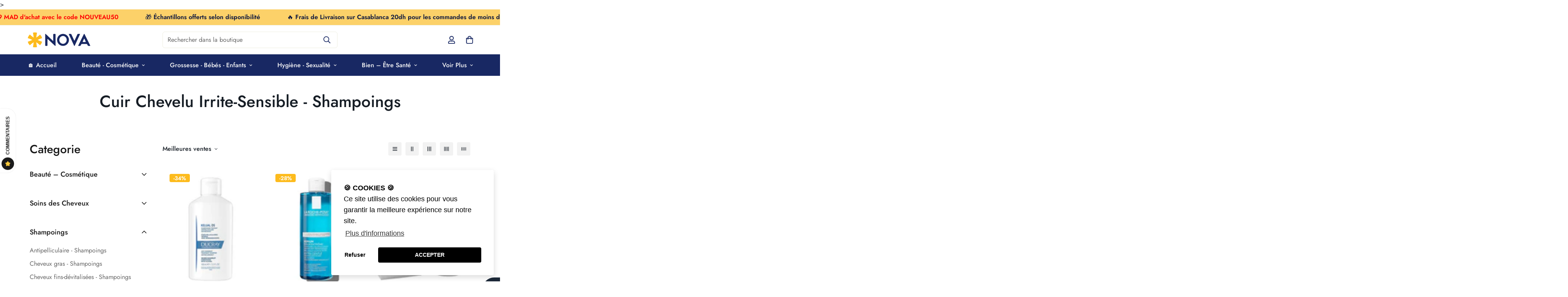

--- FILE ---
content_type: text/html; charset=utf-8
request_url: https://novapara.ma/collections/cuir-chevelu-irrite-sensible-shampoings
body_size: 37536
content:

<!doctype html>
<html
  class="no-js supports-no-cookies"
  lang="fr"
  style="--sf-page-opacity: 0;"
  data-template="collection"
  
>
<head>
	<meta charset="utf-8">
	<meta http-equiv="X-UA-Compatible" content="IE=edge">
	<meta name="viewport" content="width=device-width, initial-scale=1, maximum-scale=1.0, user-scalable=0">
	<meta name="theme-color" content="#182863">
    <meta name="facebook-domain-verification" content="og6dqsennzjj24h9z1qbfqu3rlheiy" />

<!-- Google Tag Manager -->
<script>(function(w,d,s,l,i){w[l]=w[l]||[];w[l].push({'gtm.start':
new Date().getTime(),event:'gtm.js'});var f=d.getElementsByTagName(s)[0],
j=d.createElement(s),dl=l!='dataLayer'?'&l='+l:'';j.async=true;j.src=
'https://www.googletagmanager.com/gtm.js?id='+i+dl;f.parentNode.insertBefore(j,f);
})(window,document,'script','dataLayer','GTM-K8CHJDRC');</script>
<!-- End Google Tag Manager -->

<!-- Google tag (gtag.js) -->
<script async src="https://www.googletagmanager.com/gtag/js?id=G-57B5GFF540"></script>
<script>
  window.dataLayer = window.dataLayer || [];
  function gtag(){dataLayer.push(arguments);}
  gtag('js', new Date());

  gtag('config', 'G-57B5GFF540');
</script>

  <link rel="canonical" href="https://novapara.ma/collections/cuir-chevelu-irrite-sensible-shampoings"><link rel="preload" as="style" href="//novapara.ma/cdn/shop/t/7/assets/collection.css?v=92313687901274087041656002139"><link rel="preload" as="style" href="//novapara.ma/cdn/shop/t/7/assets/theme.css?v=143011741776408751641764024372">


<link rel="dns-prefetch" href="https://novapara.ma/collections/cuir-chevelu-irrite-sensible-shampoings" crossorigin>
<link rel="dns-prefetch" href="https://cdn.shopify.com" crossorigin>
<link rel="preconnect" href="https://novapara.ma/collections/cuir-chevelu-irrite-sensible-shampoings" crossorigin>
<link rel="preconnect" href="https://cdn.shopify.com" crossorigin> 
<link rel="preload" as="style" href="//novapara.ma/cdn/shop/t/7/assets/chunk.css?v=183036624112616628151656002154">
<link rel="preload" as="style" href="//novapara.ma/cdn/shop/t/7/assets/custom.css?v=116175423889491846021656002192">
<link rel="preload" as="script" href="//novapara.ma/cdn/shop/t/7/assets/app.min.js?v=90437750507175205801656002138">
<link rel="preload" as="script" href="//novapara.ma/cdn/shop/t/7/assets/foxkit-app.min.js?v=45115854609008655371656002122">
<link rel="preload" as="script" href="//novapara.ma/cdn/shop/t/7/assets/lazysizes.min.js?v=49047110623560880631656002123">

  <link rel="shortcut icon" href="//novapara.ma/cdn/shop/files/Symbol_Orange_1_4x_e4042739-945f-42f9-9324-ceecc0f45c6a_32x32.png?v=1641219579" type="image/png"><title>Cuir chevelu irrite-sensible - Shampoings</title>
  <meta property="og:site_name" content="Nova Parapharmacie">
<meta property="og:url" content="https://novapara.ma/collections/cuir-chevelu-irrite-sensible-shampoings">
<meta property="og:title" content="Cuir chevelu irrite-sensible - Shampoings">
<meta property="og:type" content="product.group">
<meta property="og:description" content="Découvrez notre large gamme de produits santé, beauté et bien-être à Casablanca et partout au Maroc. Cosmétiques premium, soins dermatologiques, compléments alimentaires, vitamines 100% authentiques. Conseils personnalisés par pharmaciens diplômés. Livraison express. Livraison gratuite,  Prix imbattables"><meta property="og:image" content="http://novapara.ma/cdn/shop/files/image-de-parapharmacie-en-ligne-moderne_50fbcd2e-f5c7-45e0-b082-771ad76b2383.png?v=1756910335">
<meta property="og:image:secure_url" content="https://novapara.ma/cdn/shop/files/image-de-parapharmacie-en-ligne-moderne_50fbcd2e-f5c7-45e0-b082-771ad76b2383.png?v=1756910335">
<meta property="og:image:width" content="1536">
<meta property="og:image:height" content="1024"><meta name="twitter:card" content="summary_large_image">
<meta name="twitter:title" content="Cuir chevelu irrite-sensible - Shampoings">
<meta name="twitter:description" content="Découvrez notre large gamme de produits santé, beauté et bien-être à Casablanca et partout au Maroc. Cosmétiques premium, soins dermatologiques, compléments alimentaires, vitamines 100% authentiques. Conseils personnalisés par pharmaciens diplômés. Livraison express. Livraison gratuite,  Prix imbattables">

  <style media="print" id="mn-font-style">
  @font-face {  font-family: SF-Heading-font;  font-weight:600;  src: url(https://cdn.shopify.com/s/files/1/0042/0750/9567/files/Jost-SemiBold.ttf?v=1622602297);  font-display: swap;}@font-face {  font-family: SF-Heading-font;  font-weight:500;  src: url(https://cdn.shopify.com/s/files/1/0042/0750/9567/files/Jost-Medium.ttf?v=1622443602);  font-display: swap;}@font-face {  font-family: SF-Heading-font;  font-weight:400;  src: url(https://cdn.shopify.com/s/files/1/0042/0750/9567/files/Jost-Regular.ttf?v=1622447664);  font-display: swap;}:root {  --font-stack-header: SF-Heading-font;  --font-weight-header: 500;}@font-face {  font-family: SF-Body-font;  font-weight:600;  src: url(https://cdn.shopify.com/s/files/1/0042/0750/9567/files/Jost-SemiBold.ttf?v=1622602297);  font-display: swap;}@font-face {  font-family: SF-Body-font;  font-weight:500;  src: url(https://cdn.shopify.com/s/files/1/0042/0750/9567/files/Jost-Medium.ttf?v=1622443602);  font-display: swap;}@font-face {  font-family: SF-Body-font;  font-weight:400;  src: url(https://cdn.shopify.com/s/files/1/0042/0750/9567/files/Jost-Regular.ttf?v=1622447664);  font-display: swap;}:root {  --font-stack-body: 'SF-Body-font';  --font-weight-body: 400;;}
</style>

  <style media="print" id="mn-critical-css">
  html{font-size:calc(var(--font-base-size,16) * 1px)}body{font-family:var(--font-stack-body)!important;font-weight:var(--font-weight-body);font-style:var(--font-style-body);color:var(--color-body-text);font-size:calc(var(--font-base-size,16) * 1px);line-height:calc(var(--base-line-height) * 1px);scroll-behavior:smooth}body .h1,body .h2,body .h3,body .h4,body .h5,body .h6,body h1,body h2,body h3,body h4,body h5,body h6{font-family:var(--font-stack-header);font-weight:var(--font-weight-header);font-style:var(--font-style-header);color:var(--color-heading-text);line-height:normal}body .h1,body h1{font-size:calc(((var(--font-h1-mobile))/ (var(--font-base-size))) * 1rem)}body .h2,body h2{font-size:calc(((var(--font-h2-mobile))/ (var(--font-base-size))) * 1rem)}body .h3,body h3{font-size:calc(((var(--font-h3-mobile))/ (var(--font-base-size))) * 1rem)}body .h4,body h4{font-size:calc(((var(--font-h4-mobile))/ (var(--font-base-size))) * 1rem)}body .h5,body h5{font-size:calc(((var(--font-h5-mobile))/ (var(--font-base-size))) * 1rem)}body .h6,body h6{font-size:calc(((var(--font-h6-mobile))/ (var(--font-base-size))) * 1rem);line-height:1.4}@media only screen and (min-width:768px){body .h1,body h1{font-size:calc(((var(--font-h1-desktop))/ (var(--font-base-size))) * 1rem)}body .h2,body h2{font-size:calc(((var(--font-h2-desktop))/ (var(--font-base-size))) * 1rem)}body .h3,body h3{font-size:calc(((var(--font-h3-desktop))/ (var(--font-base-size))) * 1rem)}body .h4,body h4{font-size:calc(((var(--font-h4-desktop))/ (var(--font-base-size))) * 1rem)}body .h5,body h5{font-size:calc(((var(--font-h5-desktop))/ (var(--font-base-size))) * 1rem)}body .h6,body h6{font-size:calc(((var(--font-h6-desktop))/ (var(--font-base-size))) * 1rem)}}.swiper-wrapper{display:flex}.swiper-container:not(.swiper-container-initialized) .swiper-slide{width:calc(100% / var(--items,1));flex:0 0 auto}@media (max-width:1023px){.swiper-container:not(.swiper-container-initialized) .swiper-slide{min-width:40vw;flex:0 0 auto}}@media (max-width:767px){.swiper-container:not(.swiper-container-initialized) .swiper-slide{min-width:66vw;flex:0 0 auto}}.opacity-0{opacity:0}.opacity-100{opacity:1!important;}.placeholder-background{position:absolute;top:0;right:0;bottom:0;left:0;pointer-events:none}.placeholder-background--animation{background-color:#000;animation:placeholder-background-loading 1.5s infinite linear}[data-image-loading]{position:relative}[data-image-loading]:after{content:'';background-color:#000;animation:placeholder-background-loading 1.5s infinite linear;position:absolute;top:0;left:0;width:100%;height:100%;z-index:1}[data-image-loading] img.lazyload{opacity:0}[data-image-loading] img.lazyloaded{opacity:1}.no-js [data-image-loading]{animation-name:none}.lazyload--fade-in{opacity:0;transition:.25s all}.lazyload--fade-in.lazyloaded{opacity:1}@media (min-width:768px){.hidden.md\:block{display:block!important}.hidden.md\:flex{display:flex!important}.hidden.md\:grid{display:grid!important}}@media (min-width:1024px){.hidden.lg\:block{display:block!important}.hidden.lg\:flex{display:flex!important}.hidden.lg\:grid{display:grid!important}}@media (min-width:1280px){.hidden.xl\:block{display:block!important}.hidden.xl\:flex{display:flex!important}.hidden.xl\:grid{display:grid!important}}

  h1, .h1,
  h2, .h2,
  h3, .h3,
  h4, .h4,
  h5, .h5,
  h6, .h6 {
    letter-spacing: 0px;
  }
</style>

  <script>
  function _debounce(e,t=300){let n;return(...o)=>{clearTimeout(n),n=setTimeout((()=>e.apply(this,o)),t)}}try{window.MinimogSettings=window.MinimogSettings||{},window.___mnag="userA"+(window.___mnag1||"")+"gent";var _mh=document.querySelector("header.sf-header__mobile"),_dh=document.querySelector("header.sf-header__desktop"),_innerWidth=window.innerWidth;function _shh(){_mh&&_dh||(_mh=document.querySelector("header.sf-header__mobile"),_dh=document.querySelector("header.sf-header__desktop"));var e=window.innerWidth<1024?_mh:_dh;e&&(document.documentElement.style.setProperty("--sf-header-height",e.offsetHeight+"px"),window.MinimogSettings.headerHeight=e.offsetHeight)}function _stbh(){var e=document.querySelector(".sf-topbar");e&&(document.documentElement.style.setProperty("--sf-topbar-height",e.offsetHeight+"px"),window.MinimogSettings.topbarHeight=e.offsetHeight)}function _sah(){var e=document.querySelector(".announcement-bar");e&&(document.documentElement.style.setProperty("--sf-announcement-height",e.offsetHeight+"px"),window.MinimogSettings.topbarHeight=e.offsetHeight)}function _smcp(){var e=document.documentElement.dataset.template;window.innerWidth>=1024?_dh&&"true"===_dh.dataset.transparent&&("index"!==e&&"collection"!==e||document.documentElement.style.setProperty("--main-content-padding-top","0px")):document.documentElement.style.removeProperty("--main-content-padding-top")}function _csh(){_shh(),_stbh(),_sah(),_smcp()}function _sp(){var e=0;window.requestAnimationFrame((function t(){_shh(),_stbh(),_sah(),_smcp(),++e<10&&window.requestAnimationFrame(t)}));var t=document.querySelector(".sf-header");t&&t.classList.add("opacity-100"),document.documentElement.style.setProperty("--sf-page-opacity","1")}window.addEventListener("resize",_debounce(_csh,1e3)),document.documentElement.className=document.documentElement.className.replace("supports-no-cookies","supports-cookies").replace("no-js","js")}catch(e){console.warn("Failed to execute critical scripts",e)}try{var _nu=navigator[window.___mnag],_psas=[{b:"ome-Li",c:"ghth",d:"ouse",a:"Chr"},{d:"hts",a:"Sp",c:"nsig",b:"eed I"},{b:" Lin",d:"6_64",a:"X11;",c:"ux x8"}];function __fn(e){return Object.keys(_psas[e]).sort().reduce((function(t,n){return t+_psas[e][n]}),"")}var __isPSA=_nu.indexOf(__fn(0))>-1||_nu.indexOf(__fn(1))>-1||_nu.indexOf(__fn(2))>-1;window.___mnag="!1",_psas=null}catch(e){__isPSA=!1,_psas=null;window.___mnag="!1"}function _sli(){Array.from(document.querySelectorAll("img")).splice(0,10).forEach((function(e){e.dataset.src&&(e.src=e.dataset.src.replace("_{width}x","_200x"),e.style.opacity=1)})),Array.from(document.querySelectorAll(".lazyload[data-bg]")).splice(0,5).forEach((function(e){e.dataset.bg&&(e.style.backgroundImage="url("+e.dataset.bg+")",e.style.backgroundSize="cover")}))}function afnc(){var e=document.getElementById("mn-critical-css"),t=document.getElementById("mn-font-style");e&&(e.media="all"),t&&(t.media="all")}function __as(e){e.rel="stylesheet",e.media="all",e.removeAttribute("onload")}function __otsl(e){__as(e),"loading"!==document.readyState?_sp():document.addEventListener("DOMContentLoaded",_sp)}function __ocsl(e){__isPSA||__as(e)}document.addEventListener("DOMContentLoaded",(function(){function e(e){var t=e.dataset.imageLoading?e:e.closest("[data-image-loading]");t&&t.removeAttribute("data-image-loading")}__isPSA?"loading"!==document.readyState?_sli():document.addEventListener("DOMContentLoaded",_sli):(document.addEventListener("lazyloaded",(function(t){var n=t.target;if(e(n),n.dataset.bgset){var o=n.querySelector(".lazyloaded");o&&(n.setAttribute("alt",n.dataset.alt||"lazysize-img"),n.setAttribute("src",o.dataset.src||n.dataset.bg||""))}})),document.querySelectorAll(".lazyloaded").forEach(e))})),__isPSA||afnc(),window.__isPSA=__isPSA;
</script>

  <style data-shopify>:root {		/* BODY */		--base-line-height: 28;		/* PRIMARY COLORS */		--color-primary: #182863;		--plyr-color-main: #182863;		--color-primary-darker: #0c1432;		/* TEXT COLORS */		--color-body-text: #161d25;		--color-heading-text: #171717;		--color-sub-text: #666666;		--color-text-link: #000000;		--color-text-link-hover: #999999;		/* BUTTON COLORS */		--color-btn-bg:  #fdbb1d;		--color-btn-bg-hover: #fdbb1d;		--color-btn-text: #182863;		--color-btn-text-hover: #182863;    --color-btn-secondary-border: #000000;    --color-btn-secondary-text: #000000;		--btn-letter-spacing: 0px;		--btn-border-radius: 6px;		--btn-border-width: 1px;		--btn-line-height: 23px;				/* PRODUCT COLORS */		--product-title-color: #000000;		--product-sale-price-color: #fdbb1d;		--product-regular-price-color: #000000;		--product-type-color: #666666;		--product-desc-color: #666666;		/* TOPBAR COLORS */		--color-topbar-background: #ffffff;		--color-topbar-text: #000000;		/* MENU BAR COLORS */		--color-menu-background: #182863;		--color-menu-text: #f8f8f8;		/* BORDER COLORS */		--color-border: #EEEEE0;		/* FOOTER COLORS */		--color-footer-text: #000000;		--color-footer-subtext: #666666;		--color-footer-background: #f5f5f5;		--color-footer-link: #666666;		--color-footer-link-hover: #000000;		--color-footer-background-mobile: #F5F5F5;		/* FOOTER BOTTOM COLORS */		--color-footer-bottom-text: #666666;		--color-footer-bottom-background: #f5f5f5;		--color-footer-bottom-background-mobile: #F5F5F5;		/* HEADER */		--color-header-text: #182863;		--color-header-transparent-text: #ffffff;		--color-main-background: #ffffff;		--color-field-background: #f8f8f8;		--color-header-background: #ffffff;		--color-cart-wishlist-count: #ffffff;		--bg-cart-wishlist-count: #fdbb1d;		--swatch-item-background-default: #f7f8fa;		--text-gray-400: #777777;		--text-gray-9b: #9b9b9b;		--text-black: #000000;		--text-white: #ffffff;		--bg-gray-400: #f7f8fa;		--bg-black: #000000;		--rounded-full: 9999px;		--border-color-1: #eeeeee;		--border-color-2: #b2b2b2;		--border-color-3: #d2d2d2;		--border-color-4: #737373;		--color-secondary: #666666;		--color-success: #3a8735;		--color-warning: #ff706b;		--color-info: #959595;		--color-disabled: #cecece;		--bg-disabled: #f7f7f7;		--bg-hover: #737373;		--bg-color-tooltip: #182863;		--text-color-tooltip: #ffffff;		--color-image-overlay: #000000;		--opacity-image-overlay: 0.2;		--theme-shadow: 0 5px 15px 0 rgba(0, 0, 0, 0.07);    --arrow-select-box: url(//novapara.ma/cdn/shop/t/7/assets/ar-down.svg?v=92728264558441377851656002152);		/* FONT SIZES */		--font-base-size: 16;		--font-btn-size: 16px;		--font-btn-weight: 500;		--font-h1-desktop: 48;		--font-h1-mobile: 45;		--font-h2-desktop: 37;		--font-h2-mobile: 34;		--font-h3-desktop: 28;		--font-h3-mobile: 25;		--font-h4-desktop: 24;		--font-h4-mobile: 22;		--font-h5-desktop: 20;		--font-h5-mobile: 18;		--font-h6-desktop: 19;		--font-h6-mobile: 17;    --arrow-down-url: url(//novapara.ma/cdn/shop/t/7/assets/arrow-down.svg?v=157552497485556416461656002121);    --arrow-down-white-url: url(//novapara.ma/cdn/shop/t/7/assets/arrow-down-white.svg?v=70535736727834135531656002148);    --product-title-line-clamp: 2	}
</style><link media="print" onload="this.media = 'all'" rel="stylesheet" href="//novapara.ma/cdn/shop/t/7/assets/collection.css?v=92313687901274087041656002139"><link as="style" rel="preload" href="//novapara.ma/cdn/shop/t/7/assets/theme.css?v=143011741776408751641764024372" onload="__otsl(this)">
<link as="style" rel="preload" href="//novapara.ma/cdn/shop/t/7/assets/chunk.css?v=183036624112616628151656002154" onload="__ocsl(this)">
<link type="text/css" href="//novapara.ma/cdn/shop/t/7/assets/custom.css?v=116175423889491846021656002192" rel="stylesheet">

<style data-shopify>body {
    --container-width: 1170;
    --fluid-container-width: 1620px;
    --fluid-container-offset: 95px;
    background-color: #ffffff;
  }
  [style*="--aspect-ratio"]:before {
    padding-top: calc(100% / (0.0001 + var(--aspect-ratio, 16/9)));
  }.sf__btn.sf__btn-secondary,a.sf__btn.sf__btn-secondary {  border-width: 2px;}.sf__index-custom-content-1 .section-my {  margin-top: 30px;}.image__with-text .content__box h3 {  font-size: 36px;}.custom__html-block {  padding: 56px 48px;  background-image: url("https://cdn.shopify.com/s/files/1/0042/0750/9567/files/10_caf6ff67-7343-426b-9fdb-b61dd702f87a.jpg?v=1623059274");  background-repeat: no-repeat;  background-size: cover;  display: flex;}.custom__html-block .left__content h3 {  font-size: 36px;  line-height: 50px;  margin-bottom: 15px;}.custom__html-block .left__content p {  color: var(--color-sub-text);}.custom__html-block .right__content span {  font-size: 18px;  color: #777;  text-decoration: line-through;  margin-bottom: 15px;  display: block;}.custom__html-block .right__content h3 {  color: #e02b2b;  font-size: 30px;  margin-bottom: 25px;}.slide__block-subtitle {  color: #e02b2b;  font-weight: 600;}.sf-header .sf-search__form:not(.mobile) {  border: 2px solid #000 !important;  border-radius: 6px;}.sf-header .sf-menu-logo-bar {  padding: 8px 0;}.sf__index-icon-box .section-my {  margin-bottom: 50px;}.sf__footer-block-newsletter .sf__footer-block-title {  line-height: 52px;  font-size: 36px;}.sf__footer-block-newsletter {  padding-right: 5%;}.sf__footer-block-newsletter form input.form-control {  border-radius: 6px;  background-color: #fff;  border: 2px solid #000;}.sf__footer-block-menu .sf__footer-block-title {  font-weight: 600;}@media (min-width: 1025px) {  .sf-header .sf-search__form:not(.mobile) {    width: 600px;  }  .sf__index-collection-list .collection-card__image {    width: 150px;    height: 150px;    margin: 0 auto;  }  .sf__index-custom-content-2 .left__content {    margin-right: 150px;  }}@media (min-width: 1230px) {  .sf-header .sf-search__form:not(.mobile) {    margin-right: 8vw;  }  .sf-header__desktop .sf-search-form {    width: 35%;    position: absolute;    left: 50%;    justify-content: space-between;    transform: translate(-50%, 0);  }}.sf__index-custom-content-1 .sf__btn-link {  margin-top: 2rem;}.sf__index-custom-content-1 .image-card__content {  padding: 1.625rem 1.75rem;}@media (min-width: 768px) {  .sf__index-custom-content-1 .image__card-heading {    font-size: 1.625rem;    line-height: 1.4;  }}.image__with-text .content__heading {  line-height: 1.4;}@media (max-width: 767px) {  .sf__index-slideshow .sf__mobile-button {    border-radius: 5px;  }  .sf__index-collection-list .sf-column {    width: 37vw !important;  }  .sf__index-custom-content-2 .custom__html-block {    display: flex;    flex-direction: column;    padding: 2rem 0;    text-align: center;  }  .sf__newletter__form-input {    background: #fff;  }  .sf__index-icon-box .sf-icon-box__inner {    display: flex;    flex-direction: row;  }  .sf__index-icon-box .sf-icon-box__text {    text-align: left;  }  .sf__index-icon-box .sf-icon-box__text h3 {    font-size: 18px;  }  .sf__index-icon-box .sf-image--loaded {    width: 50px;  }}
</style>

  

  
  <script>window.performance && window.performance.mark && window.performance.mark('shopify.content_for_header.start');</script><meta name="facebook-domain-verification" content="wyc69ic9fga0wh4jm7bo1sypln7tcu">
<meta id="shopify-digital-wallet" name="shopify-digital-wallet" content="/55945068637/digital_wallets/dialog">
<link rel="alternate" type="application/atom+xml" title="Feed" href="/collections/cuir-chevelu-irrite-sensible-shampoings.atom" />
<link rel="alternate" type="application/json+oembed" href="https://novapara.ma/collections/cuir-chevelu-irrite-sensible-shampoings.oembed">
<script async="async" src="/checkouts/internal/preloads.js?locale=fr-MA"></script>
<script id="shopify-features" type="application/json">{"accessToken":"08a88bfca48ae02f84d9cf0e36d9cd85","betas":["rich-media-storefront-analytics"],"domain":"novapara.ma","predictiveSearch":true,"shopId":55945068637,"locale":"fr"}</script>
<script>var Shopify = Shopify || {};
Shopify.shop = "nova-parapharmacie.myshopify.com";
Shopify.locale = "fr";
Shopify.currency = {"active":"MAD","rate":"1.0"};
Shopify.country = "MA";
Shopify.theme = {"name":"MINIMOG v2.5.0 (06\/23) - Minimog-2.4.1 V1","id":125166485597,"schema_name":"Minimog - OS 2.0","schema_version":"2.5.0","theme_store_id":null,"role":"main"};
Shopify.theme.handle = "null";
Shopify.theme.style = {"id":null,"handle":null};
Shopify.cdnHost = "novapara.ma/cdn";
Shopify.routes = Shopify.routes || {};
Shopify.routes.root = "/";</script>
<script type="module">!function(o){(o.Shopify=o.Shopify||{}).modules=!0}(window);</script>
<script>!function(o){function n(){var o=[];function n(){o.push(Array.prototype.slice.apply(arguments))}return n.q=o,n}var t=o.Shopify=o.Shopify||{};t.loadFeatures=n(),t.autoloadFeatures=n()}(window);</script>
<script id="shop-js-analytics" type="application/json">{"pageType":"collection"}</script>
<script defer="defer" async type="module" src="//novapara.ma/cdn/shopifycloud/shop-js/modules/v2/client.init-shop-cart-sync_INwxTpsh.fr.esm.js"></script>
<script defer="defer" async type="module" src="//novapara.ma/cdn/shopifycloud/shop-js/modules/v2/chunk.common_YNAa1F1g.esm.js"></script>
<script type="module">
  await import("//novapara.ma/cdn/shopifycloud/shop-js/modules/v2/client.init-shop-cart-sync_INwxTpsh.fr.esm.js");
await import("//novapara.ma/cdn/shopifycloud/shop-js/modules/v2/chunk.common_YNAa1F1g.esm.js");

  window.Shopify.SignInWithShop?.initShopCartSync?.({"fedCMEnabled":true,"windoidEnabled":true});

</script>
<script id="__st">var __st={"a":55945068637,"offset":3600,"reqid":"4fcec607-0a43-4148-95f8-4c92362c9ac0-1769011731","pageurl":"novapara.ma\/collections\/cuir-chevelu-irrite-sensible-shampoings","u":"22b5f0268cfa","p":"collection","rtyp":"collection","rid":266162143325};</script>
<script>window.ShopifyPaypalV4VisibilityTracking = true;</script>
<script id="captcha-bootstrap">!function(){'use strict';const t='contact',e='account',n='new_comment',o=[[t,t],['blogs',n],['comments',n],[t,'customer']],c=[[e,'customer_login'],[e,'guest_login'],[e,'recover_customer_password'],[e,'create_customer']],r=t=>t.map((([t,e])=>`form[action*='/${t}']:not([data-nocaptcha='true']) input[name='form_type'][value='${e}']`)).join(','),a=t=>()=>t?[...document.querySelectorAll(t)].map((t=>t.form)):[];function s(){const t=[...o],e=r(t);return a(e)}const i='password',u='form_key',d=['recaptcha-v3-token','g-recaptcha-response','h-captcha-response',i],f=()=>{try{return window.sessionStorage}catch{return}},m='__shopify_v',_=t=>t.elements[u];function p(t,e,n=!1){try{const o=window.sessionStorage,c=JSON.parse(o.getItem(e)),{data:r}=function(t){const{data:e,action:n}=t;return t[m]||n?{data:e,action:n}:{data:t,action:n}}(c);for(const[e,n]of Object.entries(r))t.elements[e]&&(t.elements[e].value=n);n&&o.removeItem(e)}catch(o){console.error('form repopulation failed',{error:o})}}const l='form_type',E='cptcha';function T(t){t.dataset[E]=!0}const w=window,h=w.document,L='Shopify',v='ce_forms',y='captcha';let A=!1;((t,e)=>{const n=(g='f06e6c50-85a8-45c8-87d0-21a2b65856fe',I='https://cdn.shopify.com/shopifycloud/storefront-forms-hcaptcha/ce_storefront_forms_captcha_hcaptcha.v1.5.2.iife.js',D={infoText:'Protégé par hCaptcha',privacyText:'Confidentialité',termsText:'Conditions'},(t,e,n)=>{const o=w[L][v],c=o.bindForm;if(c)return c(t,g,e,D).then(n);var r;o.q.push([[t,g,e,D],n]),r=I,A||(h.body.append(Object.assign(h.createElement('script'),{id:'captcha-provider',async:!0,src:r})),A=!0)});var g,I,D;w[L]=w[L]||{},w[L][v]=w[L][v]||{},w[L][v].q=[],w[L][y]=w[L][y]||{},w[L][y].protect=function(t,e){n(t,void 0,e),T(t)},Object.freeze(w[L][y]),function(t,e,n,w,h,L){const[v,y,A,g]=function(t,e,n){const i=e?o:[],u=t?c:[],d=[...i,...u],f=r(d),m=r(i),_=r(d.filter((([t,e])=>n.includes(e))));return[a(f),a(m),a(_),s()]}(w,h,L),I=t=>{const e=t.target;return e instanceof HTMLFormElement?e:e&&e.form},D=t=>v().includes(t);t.addEventListener('submit',(t=>{const e=I(t);if(!e)return;const n=D(e)&&!e.dataset.hcaptchaBound&&!e.dataset.recaptchaBound,o=_(e),c=g().includes(e)&&(!o||!o.value);(n||c)&&t.preventDefault(),c&&!n&&(function(t){try{if(!f())return;!function(t){const e=f();if(!e)return;const n=_(t);if(!n)return;const o=n.value;o&&e.removeItem(o)}(t);const e=Array.from(Array(32),(()=>Math.random().toString(36)[2])).join('');!function(t,e){_(t)||t.append(Object.assign(document.createElement('input'),{type:'hidden',name:u})),t.elements[u].value=e}(t,e),function(t,e){const n=f();if(!n)return;const o=[...t.querySelectorAll(`input[type='${i}']`)].map((({name:t})=>t)),c=[...d,...o],r={};for(const[a,s]of new FormData(t).entries())c.includes(a)||(r[a]=s);n.setItem(e,JSON.stringify({[m]:1,action:t.action,data:r}))}(t,e)}catch(e){console.error('failed to persist form',e)}}(e),e.submit())}));const S=(t,e)=>{t&&!t.dataset[E]&&(n(t,e.some((e=>e===t))),T(t))};for(const o of['focusin','change'])t.addEventListener(o,(t=>{const e=I(t);D(e)&&S(e,y())}));const B=e.get('form_key'),M=e.get(l),P=B&&M;t.addEventListener('DOMContentLoaded',(()=>{const t=y();if(P)for(const e of t)e.elements[l].value===M&&p(e,B);[...new Set([...A(),...v().filter((t=>'true'===t.dataset.shopifyCaptcha))])].forEach((e=>S(e,t)))}))}(h,new URLSearchParams(w.location.search),n,t,e,['guest_login'])})(!0,!0)}();</script>
<script integrity="sha256-4kQ18oKyAcykRKYeNunJcIwy7WH5gtpwJnB7kiuLZ1E=" data-source-attribution="shopify.loadfeatures" defer="defer" src="//novapara.ma/cdn/shopifycloud/storefront/assets/storefront/load_feature-a0a9edcb.js" crossorigin="anonymous"></script>
<script data-source-attribution="shopify.dynamic_checkout.dynamic.init">var Shopify=Shopify||{};Shopify.PaymentButton=Shopify.PaymentButton||{isStorefrontPortableWallets:!0,init:function(){window.Shopify.PaymentButton.init=function(){};var t=document.createElement("script");t.src="https://novapara.ma/cdn/shopifycloud/portable-wallets/latest/portable-wallets.fr.js",t.type="module",document.head.appendChild(t)}};
</script>
<script data-source-attribution="shopify.dynamic_checkout.buyer_consent">
  function portableWalletsHideBuyerConsent(e){var t=document.getElementById("shopify-buyer-consent"),n=document.getElementById("shopify-subscription-policy-button");t&&n&&(t.classList.add("hidden"),t.setAttribute("aria-hidden","true"),n.removeEventListener("click",e))}function portableWalletsShowBuyerConsent(e){var t=document.getElementById("shopify-buyer-consent"),n=document.getElementById("shopify-subscription-policy-button");t&&n&&(t.classList.remove("hidden"),t.removeAttribute("aria-hidden"),n.addEventListener("click",e))}window.Shopify?.PaymentButton&&(window.Shopify.PaymentButton.hideBuyerConsent=portableWalletsHideBuyerConsent,window.Shopify.PaymentButton.showBuyerConsent=portableWalletsShowBuyerConsent);
</script>
<script data-source-attribution="shopify.dynamic_checkout.cart.bootstrap">document.addEventListener("DOMContentLoaded",(function(){function t(){return document.querySelector("shopify-accelerated-checkout-cart, shopify-accelerated-checkout")}if(t())Shopify.PaymentButton.init();else{new MutationObserver((function(e,n){t()&&(Shopify.PaymentButton.init(),n.disconnect())})).observe(document.body,{childList:!0,subtree:!0})}}));
</script>

<script>window.performance && window.performance.mark && window.performance.mark('shopify.content_for_header.end');</script>
<link href="https://monorail-edge.shopifysvc.com" rel="dns-prefetch">
<script>(function(){if ("sendBeacon" in navigator && "performance" in window) {try {var session_token_from_headers = performance.getEntriesByType('navigation')[0].serverTiming.find(x => x.name == '_s').description;} catch {var session_token_from_headers = undefined;}var session_cookie_matches = document.cookie.match(/_shopify_s=([^;]*)/);var session_token_from_cookie = session_cookie_matches && session_cookie_matches.length === 2 ? session_cookie_matches[1] : "";var session_token = session_token_from_headers || session_token_from_cookie || "";function handle_abandonment_event(e) {var entries = performance.getEntries().filter(function(entry) {return /monorail-edge.shopifysvc.com/.test(entry.name);});if (!window.abandonment_tracked && entries.length === 0) {window.abandonment_tracked = true;var currentMs = Date.now();var navigation_start = performance.timing.navigationStart;var payload = {shop_id: 55945068637,url: window.location.href,navigation_start,duration: currentMs - navigation_start,session_token,page_type: "collection"};window.navigator.sendBeacon("https://monorail-edge.shopifysvc.com/v1/produce", JSON.stringify({schema_id: "online_store_buyer_site_abandonment/1.1",payload: payload,metadata: {event_created_at_ms: currentMs,event_sent_at_ms: currentMs}}));}}window.addEventListener('pagehide', handle_abandonment_event);}}());</script>
<script id="web-pixels-manager-setup">(function e(e,d,r,n,o){if(void 0===o&&(o={}),!Boolean(null===(a=null===(i=window.Shopify)||void 0===i?void 0:i.analytics)||void 0===a?void 0:a.replayQueue)){var i,a;window.Shopify=window.Shopify||{};var t=window.Shopify;t.analytics=t.analytics||{};var s=t.analytics;s.replayQueue=[],s.publish=function(e,d,r){return s.replayQueue.push([e,d,r]),!0};try{self.performance.mark("wpm:start")}catch(e){}var l=function(){var e={modern:/Edge?\/(1{2}[4-9]|1[2-9]\d|[2-9]\d{2}|\d{4,})\.\d+(\.\d+|)|Firefox\/(1{2}[4-9]|1[2-9]\d|[2-9]\d{2}|\d{4,})\.\d+(\.\d+|)|Chrom(ium|e)\/(9{2}|\d{3,})\.\d+(\.\d+|)|(Maci|X1{2}).+ Version\/(15\.\d+|(1[6-9]|[2-9]\d|\d{3,})\.\d+)([,.]\d+|)( \(\w+\)|)( Mobile\/\w+|) Safari\/|Chrome.+OPR\/(9{2}|\d{3,})\.\d+\.\d+|(CPU[ +]OS|iPhone[ +]OS|CPU[ +]iPhone|CPU IPhone OS|CPU iPad OS)[ +]+(15[._]\d+|(1[6-9]|[2-9]\d|\d{3,})[._]\d+)([._]\d+|)|Android:?[ /-](13[3-9]|1[4-9]\d|[2-9]\d{2}|\d{4,})(\.\d+|)(\.\d+|)|Android.+Firefox\/(13[5-9]|1[4-9]\d|[2-9]\d{2}|\d{4,})\.\d+(\.\d+|)|Android.+Chrom(ium|e)\/(13[3-9]|1[4-9]\d|[2-9]\d{2}|\d{4,})\.\d+(\.\d+|)|SamsungBrowser\/([2-9]\d|\d{3,})\.\d+/,legacy:/Edge?\/(1[6-9]|[2-9]\d|\d{3,})\.\d+(\.\d+|)|Firefox\/(5[4-9]|[6-9]\d|\d{3,})\.\d+(\.\d+|)|Chrom(ium|e)\/(5[1-9]|[6-9]\d|\d{3,})\.\d+(\.\d+|)([\d.]+$|.*Safari\/(?![\d.]+ Edge\/[\d.]+$))|(Maci|X1{2}).+ Version\/(10\.\d+|(1[1-9]|[2-9]\d|\d{3,})\.\d+)([,.]\d+|)( \(\w+\)|)( Mobile\/\w+|) Safari\/|Chrome.+OPR\/(3[89]|[4-9]\d|\d{3,})\.\d+\.\d+|(CPU[ +]OS|iPhone[ +]OS|CPU[ +]iPhone|CPU IPhone OS|CPU iPad OS)[ +]+(10[._]\d+|(1[1-9]|[2-9]\d|\d{3,})[._]\d+)([._]\d+|)|Android:?[ /-](13[3-9]|1[4-9]\d|[2-9]\d{2}|\d{4,})(\.\d+|)(\.\d+|)|Mobile Safari.+OPR\/([89]\d|\d{3,})\.\d+\.\d+|Android.+Firefox\/(13[5-9]|1[4-9]\d|[2-9]\d{2}|\d{4,})\.\d+(\.\d+|)|Android.+Chrom(ium|e)\/(13[3-9]|1[4-9]\d|[2-9]\d{2}|\d{4,})\.\d+(\.\d+|)|Android.+(UC? ?Browser|UCWEB|U3)[ /]?(15\.([5-9]|\d{2,})|(1[6-9]|[2-9]\d|\d{3,})\.\d+)\.\d+|SamsungBrowser\/(5\.\d+|([6-9]|\d{2,})\.\d+)|Android.+MQ{2}Browser\/(14(\.(9|\d{2,})|)|(1[5-9]|[2-9]\d|\d{3,})(\.\d+|))(\.\d+|)|K[Aa][Ii]OS\/(3\.\d+|([4-9]|\d{2,})\.\d+)(\.\d+|)/},d=e.modern,r=e.legacy,n=navigator.userAgent;return n.match(d)?"modern":n.match(r)?"legacy":"unknown"}(),u="modern"===l?"modern":"legacy",c=(null!=n?n:{modern:"",legacy:""})[u],f=function(e){return[e.baseUrl,"/wpm","/b",e.hashVersion,"modern"===e.buildTarget?"m":"l",".js"].join("")}({baseUrl:d,hashVersion:r,buildTarget:u}),m=function(e){var d=e.version,r=e.bundleTarget,n=e.surface,o=e.pageUrl,i=e.monorailEndpoint;return{emit:function(e){var a=e.status,t=e.errorMsg,s=(new Date).getTime(),l=JSON.stringify({metadata:{event_sent_at_ms:s},events:[{schema_id:"web_pixels_manager_load/3.1",payload:{version:d,bundle_target:r,page_url:o,status:a,surface:n,error_msg:t},metadata:{event_created_at_ms:s}}]});if(!i)return console&&console.warn&&console.warn("[Web Pixels Manager] No Monorail endpoint provided, skipping logging."),!1;try{return self.navigator.sendBeacon.bind(self.navigator)(i,l)}catch(e){}var u=new XMLHttpRequest;try{return u.open("POST",i,!0),u.setRequestHeader("Content-Type","text/plain"),u.send(l),!0}catch(e){return console&&console.warn&&console.warn("[Web Pixels Manager] Got an unhandled error while logging to Monorail."),!1}}}}({version:r,bundleTarget:l,surface:e.surface,pageUrl:self.location.href,monorailEndpoint:e.monorailEndpoint});try{o.browserTarget=l,function(e){var d=e.src,r=e.async,n=void 0===r||r,o=e.onload,i=e.onerror,a=e.sri,t=e.scriptDataAttributes,s=void 0===t?{}:t,l=document.createElement("script"),u=document.querySelector("head"),c=document.querySelector("body");if(l.async=n,l.src=d,a&&(l.integrity=a,l.crossOrigin="anonymous"),s)for(var f in s)if(Object.prototype.hasOwnProperty.call(s,f))try{l.dataset[f]=s[f]}catch(e){}if(o&&l.addEventListener("load",o),i&&l.addEventListener("error",i),u)u.appendChild(l);else{if(!c)throw new Error("Did not find a head or body element to append the script");c.appendChild(l)}}({src:f,async:!0,onload:function(){if(!function(){var e,d;return Boolean(null===(d=null===(e=window.Shopify)||void 0===e?void 0:e.analytics)||void 0===d?void 0:d.initialized)}()){var d=window.webPixelsManager.init(e)||void 0;if(d){var r=window.Shopify.analytics;r.replayQueue.forEach((function(e){var r=e[0],n=e[1],o=e[2];d.publishCustomEvent(r,n,o)})),r.replayQueue=[],r.publish=d.publishCustomEvent,r.visitor=d.visitor,r.initialized=!0}}},onerror:function(){return m.emit({status:"failed",errorMsg:"".concat(f," has failed to load")})},sri:function(e){var d=/^sha384-[A-Za-z0-9+/=]+$/;return"string"==typeof e&&d.test(e)}(c)?c:"",scriptDataAttributes:o}),m.emit({status:"loading"})}catch(e){m.emit({status:"failed",errorMsg:(null==e?void 0:e.message)||"Unknown error"})}}})({shopId: 55945068637,storefrontBaseUrl: "https://novapara.ma",extensionsBaseUrl: "https://extensions.shopifycdn.com/cdn/shopifycloud/web-pixels-manager",monorailEndpoint: "https://monorail-edge.shopifysvc.com/unstable/produce_batch",surface: "storefront-renderer",enabledBetaFlags: ["2dca8a86"],webPixelsConfigList: [{"id":"377258077","configuration":"{\"config\":\"{\\\"google_tag_ids\\\":[\\\"G-GEFHVRYHWY\\\",\\\"AW-10872807214\\\",\\\"GT-NFX3G6S\\\"],\\\"target_country\\\":\\\"MA\\\",\\\"gtag_events\\\":[{\\\"type\\\":\\\"begin_checkout\\\",\\\"action_label\\\":[\\\"G-GEFHVRYHWY\\\",\\\"AW-10872807214\\\/1fLUCJnylqEbEK6-x8Ao\\\"]},{\\\"type\\\":\\\"search\\\",\\\"action_label\\\":[\\\"G-GEFHVRYHWY\\\",\\\"AW-10872807214\\\/S7XaCJPylqEbEK6-x8Ao\\\"]},{\\\"type\\\":\\\"view_item\\\",\\\"action_label\\\":[\\\"G-GEFHVRYHWY\\\",\\\"AW-10872807214\\\/NqaYCJDylqEbEK6-x8Ao\\\",\\\"MC-L2HZHCLTZQ\\\"]},{\\\"type\\\":\\\"purchase\\\",\\\"action_label\\\":[\\\"G-GEFHVRYHWY\\\",\\\"AW-10872807214\\\/3wwhCIrylqEbEK6-x8Ao\\\",\\\"MC-L2HZHCLTZQ\\\"]},{\\\"type\\\":\\\"page_view\\\",\\\"action_label\\\":[\\\"G-GEFHVRYHWY\\\",\\\"AW-10872807214\\\/E4fYCI3ylqEbEK6-x8Ao\\\",\\\"MC-L2HZHCLTZQ\\\"]},{\\\"type\\\":\\\"add_payment_info\\\",\\\"action_label\\\":[\\\"G-GEFHVRYHWY\\\",\\\"AW-10872807214\\\/ND-ICJzylqEbEK6-x8Ao\\\"]},{\\\"type\\\":\\\"add_to_cart\\\",\\\"action_label\\\":[\\\"G-GEFHVRYHWY\\\",\\\"AW-10872807214\\\/jHH8CJbylqEbEK6-x8Ao\\\"]}],\\\"enable_monitoring_mode\\\":false}\"}","eventPayloadVersion":"v1","runtimeContext":"OPEN","scriptVersion":"b2a88bafab3e21179ed38636efcd8a93","type":"APP","apiClientId":1780363,"privacyPurposes":[],"dataSharingAdjustments":{"protectedCustomerApprovalScopes":["read_customer_address","read_customer_email","read_customer_name","read_customer_personal_data","read_customer_phone"]}},{"id":"190021725","configuration":"{\"pixel_id\":\"3798587927052312\",\"pixel_type\":\"facebook_pixel\",\"metaapp_system_user_token\":\"-\"}","eventPayloadVersion":"v1","runtimeContext":"OPEN","scriptVersion":"ca16bc87fe92b6042fbaa3acc2fbdaa6","type":"APP","apiClientId":2329312,"privacyPurposes":["ANALYTICS","MARKETING","SALE_OF_DATA"],"dataSharingAdjustments":{"protectedCustomerApprovalScopes":["read_customer_address","read_customer_email","read_customer_name","read_customer_personal_data","read_customer_phone"]}},{"id":"92897373","eventPayloadVersion":"1","runtimeContext":"LAX","scriptVersion":"2","type":"CUSTOM","privacyPurposes":[],"name":"Data Layer"},{"id":"106987613","eventPayloadVersion":"1","runtimeContext":"LAX","scriptVersion":"1","type":"CUSTOM","privacyPurposes":["ANALYTICS","MARKETING","SALE_OF_DATA"],"name":"GTM Tracking"},{"id":"shopify-app-pixel","configuration":"{}","eventPayloadVersion":"v1","runtimeContext":"STRICT","scriptVersion":"0450","apiClientId":"shopify-pixel","type":"APP","privacyPurposes":["ANALYTICS","MARKETING"]},{"id":"shopify-custom-pixel","eventPayloadVersion":"v1","runtimeContext":"LAX","scriptVersion":"0450","apiClientId":"shopify-pixel","type":"CUSTOM","privacyPurposes":["ANALYTICS","MARKETING"]}],isMerchantRequest: false,initData: {"shop":{"name":"Nova Parapharmacie","paymentSettings":{"currencyCode":"MAD"},"myshopifyDomain":"nova-parapharmacie.myshopify.com","countryCode":"MA","storefrontUrl":"https:\/\/novapara.ma"},"customer":null,"cart":null,"checkout":null,"productVariants":[],"purchasingCompany":null},},"https://novapara.ma/cdn","fcfee988w5aeb613cpc8e4bc33m6693e112",{"modern":"","legacy":""},{"shopId":"55945068637","storefrontBaseUrl":"https:\/\/novapara.ma","extensionBaseUrl":"https:\/\/extensions.shopifycdn.com\/cdn\/shopifycloud\/web-pixels-manager","surface":"storefront-renderer","enabledBetaFlags":"[\"2dca8a86\"]","isMerchantRequest":"false","hashVersion":"fcfee988w5aeb613cpc8e4bc33m6693e112","publish":"custom","events":"[[\"page_viewed\",{}],[\"collection_viewed\",{\"collection\":{\"id\":\"266162143325\",\"title\":\"Cuir chevelu irrite-sensible - Shampoings\",\"productVariants\":[{\"price\":{\"amount\":156.5,\"currencyCode\":\"MAD\"},\"product\":{\"title\":\"DUCRAY Kelual DS Shampooing 100ml Anti-Pellicules Dermatite Séborrhéique Kétoconazole 2% Cuir Chevelu Irrité Traitement Radical\",\"vendor\":\"Ducray\",\"id\":\"6699232854109\",\"untranslatedTitle\":\"DUCRAY Kelual DS Shampooing 100ml Anti-Pellicules Dermatite Séborrhéique Kétoconazole 2% Cuir Chevelu Irrité Traitement Radical\",\"url\":\"\/products\/ducray-kelual-ds-shampooing-100ml\",\"type\":\"\"},\"id\":\"39759647539293\",\"image\":{\"src\":\"\/\/novapara.ma\/cdn\/shop\/products\/Ducray-KELUAL-DS-Shampooing-100ml-nova-parapharmacie-casablanca.jpg?v=1758731146\"},\"sku\":\"3053\",\"title\":\"Default Title\",\"untranslatedTitle\":\"Default Title\"},{\"price\":{\"amount\":147.0,\"currencyCode\":\"MAD\"},\"product\":{\"title\":\"La Roche-Posay Kerium Doux Extrême Shampooing Physiologique 400ml\",\"vendor\":\"La Roche Posay\",\"id\":\"6681450807389\",\"untranslatedTitle\":\"La Roche-Posay Kerium Doux Extrême Shampooing Physiologique 400ml\",\"url\":\"\/products\/la-roche-posay-kerium-doux-extreme-400ml\",\"type\":\"\"},\"id\":\"39698918932573\",\"image\":{\"src\":\"\/\/novapara.ma\/cdn\/shop\/products\/La-Roche-Posay-Kerium-Doux-Extreme-400ml-nova-parapharmacie-casablanca.jpg?v=1758742771\"},\"sku\":\"2663\",\"title\":\"Default Title\",\"untranslatedTitle\":\"Default Title\"},{\"price\":{\"amount\":155.0,\"currencyCode\":\"MAD\"},\"product\":{\"title\":\"Eptaderm DS shampoing Pellicules 150 ml\",\"vendor\":\"Eptaderm\",\"id\":\"6766646853725\",\"untranslatedTitle\":\"Eptaderm DS shampoing Pellicules 150 ml\",\"url\":\"\/products\/eptaderm-ds-shampoing-pellicules-150-ml\",\"type\":\"\"},\"id\":\"39985118183517\",\"image\":{\"src\":\"\/\/novapara.ma\/cdn\/shop\/products\/Eptaderm-DS-shampoing-Pellicules-150-ml-nova-parapharmacie-maroc.jpg?v=1758732047\"},\"sku\":\"7658\",\"title\":\"Default Title\",\"untranslatedTitle\":\"Default Title\"},{\"price\":{\"amount\":124.0,\"currencyCode\":\"MAD\"},\"product\":{\"title\":\"Uriage DS HAIR Shampooing Traitant Antipelliculaire 200ml\",\"vendor\":\"Uriage\",\"id\":\"6681466142813\",\"untranslatedTitle\":\"Uriage DS HAIR Shampooing Traitant Antipelliculaire 200ml\",\"url\":\"\/products\/uriage-ds-hair-shampooing-traitant-antipelliculaire-200ml\",\"type\":\"\"},\"id\":\"39698945081437\",\"image\":{\"src\":\"\/\/novapara.ma\/cdn\/shop\/products\/Uriage-DS-HAIR-Shampooing-Traitant-Antipelliculaire-200ml-para-pharmacie-casablanca.jpg?v=1758782405\"},\"sku\":\"13018\",\"title\":\"Default Title\",\"untranslatedTitle\":\"Default Title\"},{\"price\":{\"amount\":129.5,\"currencyCode\":\"MAD\"},\"product\":{\"title\":\"Mycogel Gel Nettoyant Moussant 150ml\",\"vendor\":\"Mycogel\",\"id\":\"6956853559389\",\"untranslatedTitle\":\"Mycogel Gel Nettoyant Moussant 150ml\",\"url\":\"\/products\/mycogel-gel-nettoyant-moussant-150ml\",\"type\":\"\"},\"id\":\"40596751024221\",\"image\":{\"src\":\"\/\/novapara.ma\/cdn\/shop\/products\/Mycogel-Gel-Nettoyant-Moussant-150ml-prix-maroc-parapharmacie-casablanca.jpg?v=1758743847\"},\"sku\":\"2011\",\"title\":\"Default Title\",\"untranslatedTitle\":\"Default Title\"},{\"price\":{\"amount\":159.0,\"currencyCode\":\"MAD\"},\"product\":{\"title\":\"DUCRAY Sensinol Sérum Physioprotecteur 30ml - Cuir Chevelu Très Sensible\",\"vendor\":\"Ducray\",\"id\":\"6699233443933\",\"untranslatedTitle\":\"DUCRAY Sensinol Sérum Physioprotecteur 30ml - Cuir Chevelu Très Sensible\",\"url\":\"\/products\/ducray-sensinol-serum-physioprotecteur-30ml\",\"type\":\"\"},\"id\":\"39759648129117\",\"image\":{\"src\":\"\/\/novapara.ma\/cdn\/shop\/products\/Ducray-SENSINOL-Serum-Physioprotecteur-30ml-nova-parapharmacie-casablanca.jpg?v=1758731285\"},\"sku\":\"5442\",\"title\":\"Default Title\",\"untranslatedTitle\":\"Default Title\"},{\"price\":{\"amount\":113.0,\"currencyCode\":\"MAD\"},\"product\":{\"title\":\"DUCRAY Sensinol Shampooing Physioprotecteur 200ml - Cuir Chevelu Sensible\",\"vendor\":\"Ducray\",\"id\":\"6699233476701\",\"untranslatedTitle\":\"DUCRAY Sensinol Shampooing Physioprotecteur 200ml - Cuir Chevelu Sensible\",\"url\":\"\/products\/ducray-sensinol-shampooing-physioprotecteur-30ml\",\"type\":\"\"},\"id\":\"39759648161885\",\"image\":{\"src\":\"\/\/novapara.ma\/cdn\/shop\/products\/Ducray-SENSINOL-Shampooing-Physioprotecteur-30ml-nova-parapharmacie-casablanca.jpg?v=1758731285\"},\"sku\":\"3072\",\"title\":\"Default Title\",\"untranslatedTitle\":\"Default Title\"},{\"price\":{\"amount\":171.0,\"currencyCode\":\"MAD\"},\"product\":{\"title\":\"DUCRAY Kertyol PSO Shampooing Traitant Rééquilibrant 200ml - Psoriasis \u0026 Squames\",\"vendor\":\"Ducray\",\"id\":\"6699233116253\",\"untranslatedTitle\":\"DUCRAY Kertyol PSO Shampooing Traitant Rééquilibrant 200ml - Psoriasis \u0026 Squames\",\"url\":\"\/products\/ducray-kertyol-p-s-o-shampooing-traitant-reequilibrant-200ml\",\"type\":\"\"},\"id\":\"39759647801437\",\"image\":{\"src\":\"\/\/novapara.ma\/cdn\/shop\/products\/Ducray-KERTYOL-P.S.O.-Shampooing-Traitant-Reequilibrant-200ml-nova-parapharmacie-casablanca.jpg?v=1758731196\"},\"sku\":\"\",\"title\":\"Default Title\",\"untranslatedTitle\":\"Default Title\"}]}}]]"});</script><script>
  window.ShopifyAnalytics = window.ShopifyAnalytics || {};
  window.ShopifyAnalytics.meta = window.ShopifyAnalytics.meta || {};
  window.ShopifyAnalytics.meta.currency = 'MAD';
  var meta = {"products":[{"id":6699232854109,"gid":"gid:\/\/shopify\/Product\/6699232854109","vendor":"Ducray","type":"","handle":"ducray-kelual-ds-shampooing-100ml","variants":[{"id":39759647539293,"price":15650,"name":"DUCRAY Kelual DS Shampooing 100ml Anti-Pellicules Dermatite Séborrhéique Kétoconazole 2% Cuir Chevelu Irrité Traitement Radical","public_title":null,"sku":"3053"}],"remote":false},{"id":6681450807389,"gid":"gid:\/\/shopify\/Product\/6681450807389","vendor":"La Roche Posay","type":"","handle":"la-roche-posay-kerium-doux-extreme-400ml","variants":[{"id":39698918932573,"price":14700,"name":"La Roche-Posay Kerium Doux Extrême Shampooing Physiologique 400ml","public_title":null,"sku":"2663"}],"remote":false},{"id":6766646853725,"gid":"gid:\/\/shopify\/Product\/6766646853725","vendor":"Eptaderm","type":"","handle":"eptaderm-ds-shampoing-pellicules-150-ml","variants":[{"id":39985118183517,"price":15500,"name":"Eptaderm DS shampoing Pellicules 150 ml","public_title":null,"sku":"7658"}],"remote":false},{"id":6681466142813,"gid":"gid:\/\/shopify\/Product\/6681466142813","vendor":"Uriage","type":"","handle":"uriage-ds-hair-shampooing-traitant-antipelliculaire-200ml","variants":[{"id":39698945081437,"price":12400,"name":"Uriage DS HAIR Shampooing Traitant Antipelliculaire 200ml","public_title":null,"sku":"13018"}],"remote":false},{"id":6956853559389,"gid":"gid:\/\/shopify\/Product\/6956853559389","vendor":"Mycogel","type":"","handle":"mycogel-gel-nettoyant-moussant-150ml","variants":[{"id":40596751024221,"price":12950,"name":"Mycogel Gel Nettoyant Moussant 150ml","public_title":null,"sku":"2011"}],"remote":false},{"id":6699233443933,"gid":"gid:\/\/shopify\/Product\/6699233443933","vendor":"Ducray","type":"","handle":"ducray-sensinol-serum-physioprotecteur-30ml","variants":[{"id":39759648129117,"price":15900,"name":"DUCRAY Sensinol Sérum Physioprotecteur 30ml - Cuir Chevelu Très Sensible","public_title":null,"sku":"5442"}],"remote":false},{"id":6699233476701,"gid":"gid:\/\/shopify\/Product\/6699233476701","vendor":"Ducray","type":"","handle":"ducray-sensinol-shampooing-physioprotecteur-30ml","variants":[{"id":39759648161885,"price":11300,"name":"DUCRAY Sensinol Shampooing Physioprotecteur 200ml - Cuir Chevelu Sensible","public_title":null,"sku":"3072"}],"remote":false},{"id":6699233116253,"gid":"gid:\/\/shopify\/Product\/6699233116253","vendor":"Ducray","type":"","handle":"ducray-kertyol-p-s-o-shampooing-traitant-reequilibrant-200ml","variants":[{"id":39759647801437,"price":17100,"name":"DUCRAY Kertyol PSO Shampooing Traitant Rééquilibrant 200ml - Psoriasis \u0026 Squames","public_title":null,"sku":""}],"remote":false}],"page":{"pageType":"collection","resourceType":"collection","resourceId":266162143325,"requestId":"4fcec607-0a43-4148-95f8-4c92362c9ac0-1769011731"}};
  for (var attr in meta) {
    window.ShopifyAnalytics.meta[attr] = meta[attr];
  }
</script>
<script class="analytics">
  (function () {
    var customDocumentWrite = function(content) {
      var jquery = null;

      if (window.jQuery) {
        jquery = window.jQuery;
      } else if (window.Checkout && window.Checkout.$) {
        jquery = window.Checkout.$;
      }

      if (jquery) {
        jquery('body').append(content);
      }
    };

    var hasLoggedConversion = function(token) {
      if (token) {
        return document.cookie.indexOf('loggedConversion=' + token) !== -1;
      }
      return false;
    }

    var setCookieIfConversion = function(token) {
      if (token) {
        var twoMonthsFromNow = new Date(Date.now());
        twoMonthsFromNow.setMonth(twoMonthsFromNow.getMonth() + 2);

        document.cookie = 'loggedConversion=' + token + '; expires=' + twoMonthsFromNow;
      }
    }

    var trekkie = window.ShopifyAnalytics.lib = window.trekkie = window.trekkie || [];
    if (trekkie.integrations) {
      return;
    }
    trekkie.methods = [
      'identify',
      'page',
      'ready',
      'track',
      'trackForm',
      'trackLink'
    ];
    trekkie.factory = function(method) {
      return function() {
        var args = Array.prototype.slice.call(arguments);
        args.unshift(method);
        trekkie.push(args);
        return trekkie;
      };
    };
    for (var i = 0; i < trekkie.methods.length; i++) {
      var key = trekkie.methods[i];
      trekkie[key] = trekkie.factory(key);
    }
    trekkie.load = function(config) {
      trekkie.config = config || {};
      trekkie.config.initialDocumentCookie = document.cookie;
      var first = document.getElementsByTagName('script')[0];
      var script = document.createElement('script');
      script.type = 'text/javascript';
      script.onerror = function(e) {
        var scriptFallback = document.createElement('script');
        scriptFallback.type = 'text/javascript';
        scriptFallback.onerror = function(error) {
                var Monorail = {
      produce: function produce(monorailDomain, schemaId, payload) {
        var currentMs = new Date().getTime();
        var event = {
          schema_id: schemaId,
          payload: payload,
          metadata: {
            event_created_at_ms: currentMs,
            event_sent_at_ms: currentMs
          }
        };
        return Monorail.sendRequest("https://" + monorailDomain + "/v1/produce", JSON.stringify(event));
      },
      sendRequest: function sendRequest(endpointUrl, payload) {
        // Try the sendBeacon API
        if (window && window.navigator && typeof window.navigator.sendBeacon === 'function' && typeof window.Blob === 'function' && !Monorail.isIos12()) {
          var blobData = new window.Blob([payload], {
            type: 'text/plain'
          });

          if (window.navigator.sendBeacon(endpointUrl, blobData)) {
            return true;
          } // sendBeacon was not successful

        } // XHR beacon

        var xhr = new XMLHttpRequest();

        try {
          xhr.open('POST', endpointUrl);
          xhr.setRequestHeader('Content-Type', 'text/plain');
          xhr.send(payload);
        } catch (e) {
          console.log(e);
        }

        return false;
      },
      isIos12: function isIos12() {
        return window.navigator.userAgent.lastIndexOf('iPhone; CPU iPhone OS 12_') !== -1 || window.navigator.userAgent.lastIndexOf('iPad; CPU OS 12_') !== -1;
      }
    };
    Monorail.produce('monorail-edge.shopifysvc.com',
      'trekkie_storefront_load_errors/1.1',
      {shop_id: 55945068637,
      theme_id: 125166485597,
      app_name: "storefront",
      context_url: window.location.href,
      source_url: "//novapara.ma/cdn/s/trekkie.storefront.cd680fe47e6c39ca5d5df5f0a32d569bc48c0f27.min.js"});

        };
        scriptFallback.async = true;
        scriptFallback.src = '//novapara.ma/cdn/s/trekkie.storefront.cd680fe47e6c39ca5d5df5f0a32d569bc48c0f27.min.js';
        first.parentNode.insertBefore(scriptFallback, first);
      };
      script.async = true;
      script.src = '//novapara.ma/cdn/s/trekkie.storefront.cd680fe47e6c39ca5d5df5f0a32d569bc48c0f27.min.js';
      first.parentNode.insertBefore(script, first);
    };
    trekkie.load(
      {"Trekkie":{"appName":"storefront","development":false,"defaultAttributes":{"shopId":55945068637,"isMerchantRequest":null,"themeId":125166485597,"themeCityHash":"1726700007998783207","contentLanguage":"fr","currency":"MAD","eventMetadataId":"d2ee4ab7-ea32-44db-a0f0-0f0266169086"},"isServerSideCookieWritingEnabled":true,"monorailRegion":"shop_domain","enabledBetaFlags":["65f19447"]},"Session Attribution":{},"S2S":{"facebookCapiEnabled":true,"source":"trekkie-storefront-renderer","apiClientId":580111}}
    );

    var loaded = false;
    trekkie.ready(function() {
      if (loaded) return;
      loaded = true;

      window.ShopifyAnalytics.lib = window.trekkie;

      var originalDocumentWrite = document.write;
      document.write = customDocumentWrite;
      try { window.ShopifyAnalytics.merchantGoogleAnalytics.call(this); } catch(error) {};
      document.write = originalDocumentWrite;

      window.ShopifyAnalytics.lib.page(null,{"pageType":"collection","resourceType":"collection","resourceId":266162143325,"requestId":"4fcec607-0a43-4148-95f8-4c92362c9ac0-1769011731","shopifyEmitted":true});

      var match = window.location.pathname.match(/checkouts\/(.+)\/(thank_you|post_purchase)/)
      var token = match? match[1]: undefined;
      if (!hasLoggedConversion(token)) {
        setCookieIfConversion(token);
        window.ShopifyAnalytics.lib.track("Viewed Product Category",{"currency":"MAD","category":"Collection: cuir-chevelu-irrite-sensible-shampoings","collectionName":"cuir-chevelu-irrite-sensible-shampoings","collectionId":266162143325,"nonInteraction":true},undefined,undefined,{"shopifyEmitted":true});
      }
    });


        var eventsListenerScript = document.createElement('script');
        eventsListenerScript.async = true;
        eventsListenerScript.src = "//novapara.ma/cdn/shopifycloud/storefront/assets/shop_events_listener-3da45d37.js";
        document.getElementsByTagName('head')[0].appendChild(eventsListenerScript);

})();</script>
  <script>
  if (!window.ga || (window.ga && typeof window.ga !== 'function')) {
    window.ga = function ga() {
      (window.ga.q = window.ga.q || []).push(arguments);
      if (window.Shopify && window.Shopify.analytics && typeof window.Shopify.analytics.publish === 'function') {
        window.Shopify.analytics.publish("ga_stub_called", {}, {sendTo: "google_osp_migration"});
      }
      console.error("Shopify's Google Analytics stub called with:", Array.from(arguments), "\nSee https://help.shopify.com/manual/promoting-marketing/pixels/pixel-migration#google for more information.");
    };
    if (window.Shopify && window.Shopify.analytics && typeof window.Shopify.analytics.publish === 'function') {
      window.Shopify.analytics.publish("ga_stub_initialized", {}, {sendTo: "google_osp_migration"});
    }
  }
</script>
<script
  defer
  src="https://novapara.ma/cdn/shopifycloud/perf-kit/shopify-perf-kit-3.0.4.min.js"
  data-application="storefront-renderer"
  data-shop-id="55945068637"
  data-render-region="gcp-us-central1"
  data-page-type="collection"
  data-theme-instance-id="125166485597"
  data-theme-name="Minimog - OS 2.0"
  data-theme-version="2.5.0"
  data-monorail-region="shop_domain"
  data-resource-timing-sampling-rate="10"
  data-shs="true"
  data-shs-beacon="true"
  data-shs-export-with-fetch="true"
  data-shs-logs-sample-rate="1"
  data-shs-beacon-endpoint="https://novapara.ma/api/collect"
></script>
</head>

<body
  id="sf-theme" style="opacity: 0;"
  class="template-collection collection-shampoings collection-cuir-chevelu-irrite-sensible-shampoings cart-empty
 relative min-h-screen"
  

<!-- Google Tag Manager (noscript) -->
<noscript><iframe src="https://www.googletagmanager.com/ns.html?id=GTM-K8CHJDRC"
height="0" width="0" style="display:none;visibility:hidden"></iframe></noscript>
<!-- End Google Tag Manager (noscript) -->

>

  <!-- Messenger Chat Plugin Code -->
    <div id="fb-root"></div>

    <!-- Your Chat Plugin code -->
    <div id="fb-customer-chat" class="fb-customerchat">
    </div>

    <script>
      var chatbox = document.getElementById('fb-customer-chat');
      chatbox.setAttribute("page_id", "106151278604522");
      chatbox.setAttribute("attribution", "biz_inbox");
    </script>

    <!-- Your SDK code -->
    <script>
      window.fbAsyncInit = function() {
        FB.init({
          xfbml            : true,
          version          : 'v14.0'
        });
      };

      (function(d, s, id) {
        var js, fjs = d.getElementsByTagName(s)[0];
        if (d.getElementById(id)) return;
        js = d.createElement(s); js.id = id;
        js.src = 'https://connect.facebook.net/fr_FR/sdk/xfbml.customerchat.js';
        fjs.parentNode.insertBefore(js, fjs);
      }(document, 'script', 'facebook-jssdk'));
    </script>
  <!-- Messenger Chat Plugin Code -->

  
  <script>window.MinimogTheme = {};window.MinimogLibs = {};window.FoxKitStrings = {};window.MinimogStrings = {  addToCart: "Ajouter au panier",  soldOut: "Épuisé",  unavailable: "Non disponible",  inStock: "En stock",  checkout: "Passer la commande",  viewCart: "Voir le panier",  cartRemove: "Retirer",  zipcodeValidate: "Le code postal ne peut pas être vide",  noShippingRate: "Il n\u0026#39;y a pas de frais de livraison pour votre adresse.",  shippingRatesResult: "Nous avons trouvé {{count}} frais de livraison pour votre adresse",  recommendTitle: "Recommandation pour vous",  shipping: "Expédition",  add: "Ajouter",  itemAdded: "Produit ajouté au panier avec succès",  requiredField: "Please fill all the required fields(*) before Add To Cart!",  hours: "les heures",  mins: "minutes",  outOfStock: "",  sold: "sold",  available: "available",  not_enough_item_message: "Pas assez d&#39;articles disponibles. Il ne reste plus que __inventory_quantity__.",  sold_out_items_message: "Le produit est déjà épuisé.",  unitPrice: "Prix unitaire",  unitPriceSeparator: "par"};window.FoxKitStrings = {"fr":{"date_format":"MM\/dd\/yyyy","discount_summary":"Vous obtenez \u003cstrong\u003e{discount_value} OFF\u003c\/strong\u003e sur chaque produit","discount_title":"OFFRE SPÉCIALE","free":"GRATUIT","add_button":"Ajouter","added_button":"Ajouté","bundle_button":"Ajouter les éléments sélectionnés","bundle_select":"Select","bundle_selected":"Selected","bundle_total":"Total price","bundle_saved":"Saved","bundle_this_item":"Cet article","qty_discount_title":"{item_count} article(s) obtenu(s) {discount_value} OFF","qty_discount_note":"on each product","prepurchase_title":"Frequently bought with \"{product_title}\"","prepurchase_added":"You just added","incart_title":"Les visiteurs ont également acheté avec \"{product_title}\"","sizechart_button":"Size chart","field_name":"Enter your name","field_email":"Enter your email","field_birthday":"Date of birth","discount_noti":"* Discount will be calculated and applied at checkout","fox_discount_noti":"* You are entitled to 1 discount offer of \u003cspan\u003e{price}\u003c\/span\u003e (\u003cspan\u003e{discount_title}\u003c\/span\u003e). This offer \u003cb\u003ecan't be combined\u003c\/b\u003e with any other discount you add here!","bis_open":"Notify me when available","bis_heading":"Back in stock alert 📬","bis_desc":"We will send you a notification as soon as this product is available again.","bis_submit":"Notify me","bis_email":"Your email","bis_name":"Your name","bis_phone":"Your phone number","bis_note":"Your note","bis_signup":"Email me with news and offers","bis_thankyou":"Thank you! We'll send you an email when this product is available!","preorder_discount_title":"🎁 Preorder now to get \u003cstrong\u003e{discount_value} OFF\u003c\/strong\u003e","preorder_shipping_note":"🚚 Item will be delivered on or before \u003cstrong\u003e{eta}\u003c\/strong\u003e","preorder_end_note":"🔥 Preorder will end at \u003cstrong\u003e{end_time}\u003c\/strong\u003e"}};window.MinimogSettings = {  design_mode: false,  requestPath: "\/collections\/cuir-chevelu-irrite-sensible-shampoings",  template: "collection.shampoings",  templateName: "collection",currency_code: "MAD",  money_format: "{{amount}} dh",  money_with_currency_format: "Dh {{amount}} MAD",theme: {    id: 125166485597,    name: "MINIMOG v2.5.0 (06\/23) - Minimog-2.4.1 V1",    role: "main",    version: "2.5.0",    online_store_version: "2.0",    preview_url: "https://novapara.ma?preview_theme_id=125166485597",  },  foxkitAppURL: "foxkit.app",  shop_domain: "https:\/\/novapara.ma",  shop_locale: {    published: [{"shop_locale":{"locale":"fr","enabled":true,"primary":true,"published":true}}],    current: "fr",    primary: "fr",  },  routes: {    root: "\/",    cart: "\/cart",    product_recommendations_url: "\/recommendations\/products",    cart_add_url: '/cart/add',    cart_change_url: '/cart/change',    cart_update_url: '/cart/update'  },  hide_unavailable_product_options: true,  pcard_image_ratio: "3\/4",  cookie_consent_allow: "ACCEPTER",  cookie_consent_message: "\u003cb\u003e🍪 COOKIES 🍪\u003c\/b\u003e\u003cp\u003e\nCe site utilise des cookies pour vous garantir la meilleure expérience sur notre site.\u003c\/p\u003e",  cookie_consent_placement: "bottom-right",  cookie_consent_learnmore_link: "https:\/\/www.cookiesandyou.com\/",  cookie_consent_learnmore: "Plus d'informations",  cookie_consent_theme: "white",  cookie_consent_decline: "Refuser",  show_cookie_consent: true,  product_colors: "red: #FF6961,\nyellow: #FDDA76,\nblack: #000000,\nblue: #8DB4D2,\ngreen: #C1E1C1,\npurple: #B19CD9,\nsilver: #EEEEEF,\nwhite: #FFFFFF,\nbrown: #836953,\nlight-brown: #feb035,\ndark-turquoise: #23cddc,\norange: #FFB347,\ntan: #E9D1BF,\nviolet: #B490B0,\npink: #FFD1DC,\ngrey: #E0E0E0,\nsky: #96BDC6,\npale-leaf: #CCD4BF",  use_ajax_atc: true,  discount_code_enable: true,  enable_cart_drawer: true,  pcard_show_lowest_prices: false,  date_now: "2026-01-21 17:08:00+0100 (+01)"};window.themeStyleURLs = {  foxkitApp: {    url: "//novapara.ma/cdn/shop/t/7/assets/foxkit-app.css?v=15193651409447749391656002152",    required: false,    afterWindowLoaded: true  },  productTemplate: {    url: "//novapara.ma/cdn/shop/t/7/assets/product-template.css?v=98316914820889296901656002145",    required: false,    afterWindowLoaded: true  },  collection: {    url: "//novapara.ma/cdn/shop/t/7/assets/collection.css?v=92313687901274087041656002139",    required: false  },  customer: {  url: "//novapara.ma/cdn/shop/t/7/assets/customer.css?v=56279534652110279791656002146",  required:  false ,  },  swiper: {    url: "//novapara.ma/cdn/shop/t/7/assets/swiper.css?v=164211511537843680031656002137",    required:  false ,  },  cookieConsent: {    url: "//novapara.ma/cdn/shop/t/7/assets/cookie-consent.css?v=78317082244528588841656002140",    required: false,    afterWindowLoaded: true  },  glightbox: {    url: "//novapara.ma/cdn/shop/t/7/assets/glightbox.css?v=35295618483765324761656002142",    required:  false ,    afterWindowLoaded: true  },  plyr: {    url: "//novapara.ma/cdn/shop/t/7/assets/plyr.css?v=132455367997846118491656002130",    required: false,    afterWindowLoaded: true  },};window.themeScriptURLs = {  productTemplate: {    url: "//novapara.ma/cdn/shop/t/7/assets/product-template.min.js?v=7600790011119783561656002135",    required:  false ,    afterWindowLoaded: true  },  collection: {    url: "//novapara.ma/cdn/shop/t/7/assets/collection.min.js?v=163737693714955625101656002155",    required:  true ,  },  customer: {    url: "//novapara.ma/cdn/shop/t/7/assets/customer.min.js?v=28789776724256220961656002132",    required:  false ,  },  salesNotification: {    url: "//novapara.ma/cdn/shop/t/7/assets/sales-notifications.min.js?v=46983711304860379451656002149",    required: false,    afterWindowLoaded: false  },  bundle: {    url: "//novapara.ma/cdn/shop/t/7/assets/bundle.min.js?v=77006040756894192251656002138",    required: false,    afterWindowLoaded: false  },  luckyWheel: {    url: "//novapara.ma/cdn/shop/t/7/assets/lucky-wheel.min.js?v=167511413575150910981656002148",    required: false,    afterWindowLoaded: false  },  prePurchase: {    url: "//novapara.ma/cdn/shop/t/7/assets/pre-purchase.min.js?v=180527286036565592651656002154",    required: false,    afterWindowLoaded: false  },  inCart: {    url: "//novapara.ma/cdn/shop/t/7/assets/incart.min.js?v=19032711101813740941656002150",    required: false,    afterWindowLoaded: false  },  cartGoal: {    url: "//novapara.ma/cdn/shop/t/7/assets/cart-goal.min.js?v=100626577584539538791656002155",    required: false,    afterWindowLoaded: false  },  bis: {    url: "//novapara.ma/cdn/shop/t/7/assets/bis.min.js?v=54008498974443067581656002141",    required: false,    afterWindowLoaded: false  },  quantityDiscount: {    url: "//novapara.ma/cdn/shop/t/7/assets/quantity-discount.min.js?v=68555811442175461351656002125",    required: false,    afterWindowLoaded: false  },  popup: {    url: "//novapara.ma/cdn/shop/t/7/assets/popup.min.js?v=133160213230608041731656002135",    required: false,    afterWindowLoaded: false  },  countdown: {    url: "//novapara.ma/cdn/shop/t/7/assets/product-countdown.min.js?v=52489172242970111391656002145",    required: false,    afterWindowLoaded: true  },  productQuickView: {    url: "//novapara.ma/cdn/shop/t/7/assets/product-quick-view.min.js?v=120333438007607543451656002136",    required: true,    afterWindowLoaded: true  },  tabs: {    url: "//novapara.ma/cdn/shop/t/7/assets/tabs.min.js?v=183265736513464973551656002146",    required: false,  },  cookieConsent: {    url: "//novapara.ma/cdn/shop/t/7/assets/cookie-consent.min.js?v=104959779789072010891656002126",    required: false,    afterWindowLoaded: true  },  glightbox: {    url: "//novapara.ma/cdn/shop/t/7/assets/glightbox.min.js?v=107721632004925759141656002156",    required:  false ,    afterWindowLoaded: true  },  mansory: {    url: "//novapara.ma/cdn/shop/t/7/assets/mansory-layout.min.js?v=112300745426348219681656002134",    required: false,    afterWindowLoaded: true  },  plyr: {    url: "//novapara.ma/cdn/shop/t/7/assets/plyr.min.js?v=181531606895846242311656002139",    required: false,    afterWindowLoaded: true  },  swiper: {    url: "//novapara.ma/cdn/shop/t/7/assets/swiper.min.js?v=165841951952750143551656002126",    required:  false ,  },  parallax: {    url: "//novapara.ma/cdn/shop/t/7/assets/simple-parallax.min.js?v=121593697748399575391656002149",    required: false,    afterWindowLoaded: true  }};</script>

  <div id="shopify-section-annoucement" class="shopify-section">
    
        <style data-shopify>
            .announcement-bar {
                background-color: #fcd169;
                
                border-bottom: 1px solid var(--color-border);
                
            }
            .announcement-bar__content, .sf-topbar__close {
                color: #0e183e
            }
            .announcement-bar a:hover {
                opacity: .6;
            }
        </style>
        <section
            data-section-id="annoucement"
            data-section-type="announcement"
            class="announcement-bar relative"
        ><div class="announcement-bar__content md:text-center py-2.5 text-base"><div class="sf__scrolling-text text-base" data-outline-thickness="thin" data-s-dir="ltr" style="--speed: 1s;">
 <div class="sf__scrolling-text-inner">
 <p>🎉 <b><span style="color: red;">-50 MAD sur votre première commande dès 499 MAD d'achat avec le code NOUVEAU50</span></b><span class="custom" data-scale="large"></span> 🎁 <b>Échantillons offerts selon disponibilité</b><span class="custom" data-scale="large"></span> 🔥 <b>Frais de Livraison sur Casablanca 20dh pour les commandes de moins de 399dh</b><span class="custom" data-scale="large"></span> 📦 <b>Livraison gratuite partout au Maroc à partir de 599dh</b><span class="custom" data-scale="large"></span></p>
 <p>🎉 <b><span style="color: red;">-50 MAD sur votre première commande dès 499 MAD d'achat avec le code NOUVEAU50</span></b><span class="custom" data-scale="large"></span> 🎁 <b>Échantillons offerts selon disponibilité</b><span class="custom" data-scale="large"></span> 🔥 <b>Frais de Livraison sur Casablanca 20dh pour les commandes de moins de 399dh</b><span class="custom" data-scale="large"></span> 📦 <b>Livraison gratuite partout au Maroc à partir de 599dh</b><span class="custom" data-scale="large"></span></p>
 <p>🎉 <b><span style="color: red;">-50 MAD sur votre première commande dès 499 MAD d'achat avec le code NOUVEAU50</span></b><span class="custom" data-scale="large"></span> 🎁 <b>Échantillons offerts selon disponibilité</b><span class="custom" data-scale="large"></span> 🔥 <b>Frais de Livraison sur Casablanca 20dh pour les commandes de moins de 399dh</b><span class="custom" data-scale="large"></span> 📦 <b>Livraison gratuite partout au Maroc à partir de 599dh</b><span class="custom" data-scale="large"></span></p>
</div>
</div></div>
        </section>
    


</div>
  <div id="shopify-section-header" class="shopify-section">


<style data-shopify>
    :root {
      --logo-width-desktop: 160px;
      --logo-width-mobile: 105px;
      --logo-width-sticky: 105px;
    }
    .sf-header header {
        background-color: #ffffff;
        color: #182863;
    }
    .sf-header.sf-mega-active header {
        color: #000;
    }
    .sf-header.sf-mega-active .transparent-on-top header {
      color: #182863;
    }
    
</style>
<script type="application/ld+json">
{
  "@context": "http://schema.org",
  "@type": "Organization",
  "name": "Nova Parapharmacie",
  
  "sameAs": [
    "",
    "https:\/\/www.facebook.com\/share\/JZGHXRkdB8Jmv9Au\/?mibextid=qi2Omg",
    "",
    "https:\/\/www.instagram.com\/novaparapharmacie\/",
    "",
    "",
    "",
    ""
  ],
  "url": "https:\/\/novapara.ma"
}
</script>



<section
    data-section-id="header"
    data-section-type="header"
    data-page="/collections/cuir-chevelu-irrite-sensible-shampoings"
    data-header-design="logo-left__2l"
    
    class="sf-header opacity-0 transition-opacity "
    data-transparent="false"
    data-sticky="true"
>
    
    


    


    



    <div class="absolute inset-x-0 z-[70] header__wrapper ">
        


<header
    class="flex lg:hidden sf-header__mobile container-fluid bg-white items-center"
    data-screen="sf-header__mobile"
    data-transparent="false"
>
    <a class="flex flex-1 w-1/4 py-3.5 sf-menu-button">
    


        <svg class="w-[22px] h-[22px]" fill="currentColor" stroke="currentColor" xmlns="http://www.w3.org/2000/svg" viewBox="0 0 448 512">
            <path d="M442 114H6a6 6 0 0 1-6-6V84a6 6 0 0 1 6-6h436a6 6 0 0 1 6 6v24a6 6 0 0 1-6 6zm0 160H6a6 6 0 0 1-6-6v-24a6 6 0 0 1 6-6h436a6 6 0 0 1 6 6v24a6 6 0 0 1-6 6zm0 160H6a6 6 0 0 1-6-6v-24a6 6 0 0 1 6-6h436a6 6 0 0 1 6 6v24a6 6 0 0 1-6 6z"/>
        </svg>
    

</a>

    



<div class="sf-logo sf-logo--mobile px-4 w-1/2 justify-center ">
    
      <a href="/" class="block py-2.5 logo-img relative" title="Nova Parapharmacie">
        
          <div class="sf-image sf-logo-mobile">
            <img src="https://cdn.shopify.com/s/files/1/0559/4506/8637/files/Asset_45.svg?v=1641222566" alt="Nova Parapharmacie">
          </div>
        
      </a>
    
</div>

    
        <div class="w-1/4 flex flex-1 items-center justify-end sf-header__mobile-right">
            
              <div class="flex justify-center items-center p-2" data-open-search-popup>
                <span class="sf__search-mb-icon">


        <svg class="w-[20px] h-[20px]" fill="currentColor" stroke="currentColor" xmlns="http://www.w3.org/2000/svg" viewBox="0 0 512 512">
            <path d="M508.5 468.9L387.1 347.5c-2.3-2.3-5.3-3.5-8.5-3.5h-13.2c31.5-36.5 50.6-84 50.6-136C416 93.1 322.9 0 208 0S0 93.1 0 208s93.1 208 208 208c52 0 99.5-19.1 136-50.6v13.2c0 3.2 1.3 6.2 3.5 8.5l121.4 121.4c4.7 4.7 12.3 4.7 17 0l22.6-22.6c4.7-4.7 4.7-12.3 0-17zM208 368c-88.4 0-160-71.6-160-160S119.6 48 208 48s160 71.6 160 160-71.6 160-160 160z"/>
        </svg>
    
</span>
              </div>
            
            
              <a
    href="/cart"
    class="relative py-2 sf-cart-icon px-2 whitespace-nowrap cursor-pointer cart-icon"
    style=""
>
    
        <span class="sf__tooltip-item block sf__tooltip-bottom sf__tooltip-style-2">
            


        <svg class="w-[20px] h-[20px]" fill="currentColor" stroke="currentColor" xmlns="http://www.w3.org/2000/svg" viewBox="0 0 448 512"><path d="M352 128C352 57.42 294.579 0 224 0 153.42 0 96 57.42 96 128H0v304c0 44.183 35.817 80 80 80h288c44.183 0 80-35.817 80-80V128h-96zM224 48c44.112 0 80 35.888 80 80H144c0-44.112 35.888-80 80-80zm176 384c0 17.645-14.355 32-32 32H80c-17.645 0-32-14.355-32-32V176h48v40c0 13.255 10.745 24 24 24s24-10.745 24-24v-40h160v40c0 13.255 10.745 24 24 24s24-10.745 24-24v-40h48v256z"/></svg>
    

            <span class="sf__tooltip-content">Panier</span>
        </span>
        <span class="sf-cart-count font-medium">0</span>
    
</a>

            
        </div>
    
</header>

        











<header
    class="hidden lg:block bg-white sf-header__desktop logo-left__2l"
    data-screen="sf-header__desktop"
    data-transparent="false"
>
    <div class="sf-header__bg pointer-events-none"></div>
    <div class="sf-header__dropdown-bg absolute top-full left-0 right-0 pointer-events-none"></div>
    
            <div class="container sf__header-main-top">
                <div class="flex sf-menu-logo-bar -mx-4 items-center py-2">
                    










<div class="sf-logo px-4 justify-start justify-center ">

  
      <a href="/" class="block py-2.5 logo-img relative" title="Nova Parapharmacie">
        
          <div class="sf-image sf-logo-default">
            <img src="https://cdn.shopify.com/s/files/1/0559/4506/8637/files/Asset_45.svg?v=1641222566" alt="Nova Parapharmacie">
          </div>
        

        
      </a>
  

</div>


                    <div class="w-2/3 flex flex-grow justify-end items-center">
                        
    <div
      class="sf-search-form flex items-center  sf-search-form--full border border-color-border hover:border-gray-400 rounded-md"
      data-open-search-popup
    >
      
<span class="pl-3 text-[#666] whitespace-nowrap">Rechercher dans la boutique</span>
          <button type="submit" class="py-2 px-3">
              <span class="sf__tooltip-item block sf__tooltip-bottom sf__tooltip-style-2">
                  


        <svg class="w-[18px] h-[18px]" fill="currentColor" stroke="currentColor" xmlns="http://www.w3.org/2000/svg" viewBox="0 0 512 512">
            <path d="M508.5 468.9L387.1 347.5c-2.3-2.3-5.3-3.5-8.5-3.5h-13.2c31.5-36.5 50.6-84 50.6-136C416 93.1 322.9 0 208 0S0 93.1 0 208s93.1 208 208 208c52 0 99.5-19.1 136-50.6v13.2c0 3.2 1.3 6.2 3.5 8.5l121.4 121.4c4.7 4.7 12.3 4.7 17 0l22.6-22.6c4.7-4.7 4.7-12.3 0-17zM208 368c-88.4 0-160-71.6-160-160S119.6 48 208 48s160 71.6 160 160-71.6 160-160 160z"/>
        </svg>
    

                  <span class="sf__tooltip-content">Chercher</span>
              </span>
          </button>
      
    </div>


                        
                        
                        
                        
                            

    <a href="/account" class="px-2 py-3.5">
        <span class="sf__tooltip-item block sf__tooltip-bottom sf__tooltip-style-2">
            


        <svg class="w-[20px] h-[20px]" fill="currentColor" stroke="currentColor" xmlns="http://www.w3.org/2000/svg" viewBox="0 0 448 512"><path d="M313.6 304c-28.7 0-42.5 16-89.6 16-47.1 0-60.8-16-89.6-16C60.2 304 0 364.2 0 438.4V464c0 26.5 21.5 48 48 48h352c26.5 0 48-21.5 48-48v-25.6c0-74.2-60.2-134.4-134.4-134.4zM400 464H48v-25.6c0-47.6 38.8-86.4 86.4-86.4 14.6 0 38.3 16 89.6 16 51.7 0 74.9-16 89.6-16 47.6 0 86.4 38.8 86.4 86.4V464zM224 288c79.5 0 144-64.5 144-144S303.5 0 224 0 80 64.5 80 144s64.5 144 144 144zm0-240c52.9 0 96 43.1 96 96s-43.1 96-96 96-96-43.1-96-96 43.1-96 96-96z"/></svg>
    

            <span class="sf__tooltip-content">Compte</span>
        </span>
    </a>



                        
                        
                        
                        
                            <a
    href="/cart"
    class="relative py-2 sf-cart-icon px-2 whitespace-nowrap cursor-pointer cart-icon"
    style=""
>
    
        <span class="sf__tooltip-item block sf__tooltip-bottom sf__tooltip-style-2">
            


        <svg class="w-[20px] h-[20px]" fill="currentColor" stroke="currentColor" xmlns="http://www.w3.org/2000/svg" viewBox="0 0 448 512"><path d="M352 128C352 57.42 294.579 0 224 0 153.42 0 96 57.42 96 128H0v304c0 44.183 35.817 80 80 80h288c44.183 0 80-35.817 80-80V128h-96zM224 48c44.112 0 80 35.888 80 80H144c0-44.112 35.888-80 80-80zm176 384c0 17.645-14.355 32-32 32H80c-17.645 0-32-14.355-32-32V176h48v40c0 13.255 10.745 24 24 24s24-10.745 24-24v-40h160v40c0 13.255 10.745 24 24 24s24-10.745 24-24v-40h48v256z"/></svg>
    

            <span class="sf__tooltip-content">Panier</span>
        </span>
        <span class="sf-cart-count font-medium">0</span>
    
</a>

                        
                    </div>
                </div>
            </div>
            
            <div class="sf-menu-bar bg-color-menubar-background text-color-menubar">
                <div class="container -mx-4 flex  items-center sf-no-scroll-bar sf-menu-wrapper__desktop">
    


<ul class="sf-nav flex text-base font-medium whitespace-nowrap sf-no-scroll-bar ">
    

        
        
        

        

        

            

            
                
            

            
                
            

            
                

        

        
            <li class="sf-menu-item list-none sf-menu-item--no-mega sf-menu-item-parent" data-index="0">
                <a href="/" class="block px-4 py-5 flex items-center sf__parent-item">
                    🏠 Accueil
                    
                </a>
                
            </li>
        
        
    

        
        
        

        

        

            

            
                
            

            
                
            

            
                

        

        
            <li class="sf-menu-item list-none sf-menu-item--no-mega sf__menu-item-level1 sf-menu-item-parent" data-index="1">
                <a href="/collections/beaute-cosmetique" class="block px-4 py-5 sf__sub-menu-link1 flex items-center sf__parent-item">Beauté - Cosmétique
                    <span class="ml-2 sf-menu__arrow">


        <svg class="w-2 h-2" fill="currentColor" xmlns="http://www.w3.org/2000/svg" viewBox="0 0 448 512">
            <path fill="currentColor" d="M207.029 381.476L12.686 187.132c-9.373-9.373-9.373-24.569 0-33.941l22.667-22.667c9.357-9.357 24.522-9.375 33.901-.04L224 284.505l154.745-154.021c9.379-9.335 24.544-9.317 33.901.04l22.667 22.667c9.373 9.373 9.373 24.569 0 33.941L240.971 381.476c-9.373 9.372-24.569 9.372-33.942 0z" class=""></path>
        </svg>
    
</span>
                </a>
                
                    <div
                        class="sf-menu__submenu sf-menu__desktop-sub-menu pointer-events-none absolute z-50 inset-x-0 sf-menu__dropdown min-w-max bg-white"
                        style="--total-columns: 10"
                    >
                        <div class="sf-menu__inner">
                            <div class=" mx-auto">
                                <div class="sf-menu-submenu__content flex p-4 ">
                                    <ul class="sf-menu-submenu__items flex  flex-col w-full">
                                        
                                            <li class="list-none sf__menu-item-level2  w-full leading-9">
                                                <a href="/collections/soins-du-visage" class="sf__sub-menu-link2 whitespace-normal block sf-sub-menu__link">Soins du Visage</a>
                                                
                                            </li>
                                        
                                            <li class="list-none sf__menu-item-level2  w-full leading-9">
                                                <a href="/collections/nettoyage-visage" class="sf__sub-menu-link2 whitespace-normal block sf-sub-menu__link">Nettoyage visage</a>
                                                
                                            </li>
                                        
                                            <li class="list-none sf__menu-item-level2  w-full leading-9">
                                                <a href="/collections/soins-du-corps" class="sf__sub-menu-link2 whitespace-normal block sf-sub-menu__link">Soins du corps</a>
                                                
                                            </li>
                                        
                                            <li class="list-none sf__menu-item-level2  w-full leading-9">
                                                <a href="/collections/maquillage-teint" class="sf__sub-menu-link2 whitespace-normal block sf-sub-menu__link">Maquillage - Teint</a>
                                                
                                            </li>
                                        
                                            <li class="list-none sf__menu-item-level2  w-full leading-9">
                                                <a href="/collections/parfums-et-eaux-de-cologne" class="sf__sub-menu-link2 whitespace-normal block sf-sub-menu__link">Parfums et eaux de Cologne</a>
                                                
                                            </li>
                                        
                                            <li class="list-none sf__menu-item-level2  w-full leading-9">
                                                <a href="/collections/cosmetique-nutritionnelle" class="sf__sub-menu-link2 whitespace-normal block sf-sub-menu__link">Cosmétique Nutritionnelle</a>
                                                
                                            </li>
                                        
                                            <li class="list-none sf__menu-item-level2  w-full leading-9">
                                                <a href="/collections/soins-des-levres" class="sf__sub-menu-link2 whitespace-normal block sf-sub-menu__link">Soins des lèvres</a>
                                                
                                            </li>
                                        
                                            <li class="list-none sf__menu-item-level2  w-full leading-9">
                                                <a href="/collections/beaute-mains-et-ongles" class="sf__sub-menu-link2 whitespace-normal block sf-sub-menu__link">Beauté Mains et Ongles</a>
                                                
                                            </li>
                                        
                                            <li class="list-none sf__menu-item-level2  w-full leading-9">
                                                <a href="/collections/soins-des-cheveux" class="sf__sub-menu-link2 whitespace-normal block sf-sub-menu__link">Soins des cheveux</a>
                                                
                                            </li>
                                        
                                            <li class="list-none sf__menu-item-level2  w-full leading-9">
                                                <a href="/collections/produits-solaires" class="sf__sub-menu-link2 whitespace-normal block sf-sub-menu__link">Produits Solaires</a>
                                                
                                            </li>
                                        
                                    </ul>
                                    
                                </div>
                            </div>
                        </div>
                    </div>
                
            </li>
        
        
    

        
        
        

        

        

            

            
                
            

            
                
            

            
                

        

        
            <li class="sf-menu-item list-none sf-menu-item--no-mega sf__menu-item-level1 sf-menu-item-parent" data-index="2">
                <a href="/collections/grossesse-bebes-enfants" class="block px-4 py-5 sf__sub-menu-link1 flex items-center sf__parent-item">Grossesse - Bébés - Enfants
                    <span class="ml-2 sf-menu__arrow">


        <svg class="w-2 h-2" fill="currentColor" xmlns="http://www.w3.org/2000/svg" viewBox="0 0 448 512">
            <path fill="currentColor" d="M207.029 381.476L12.686 187.132c-9.373-9.373-9.373-24.569 0-33.941l22.667-22.667c9.357-9.357 24.522-9.375 33.901-.04L224 284.505l154.745-154.021c9.379-9.335 24.544-9.317 33.901.04l22.667 22.667c9.373 9.373 9.373 24.569 0 33.941L240.971 381.476c-9.373 9.372-24.569 9.372-33.942 0z" class=""></path>
        </svg>
    
</span>
                </a>
                
                    <div
                        class="sf-menu__submenu sf-menu__desktop-sub-menu pointer-events-none absolute z-50 inset-x-0 sf-menu__dropdown min-w-max bg-white"
                        style="--total-columns: 4"
                    >
                        <div class="sf-menu__inner">
                            <div class=" mx-auto">
                                <div class="sf-menu-submenu__content flex p-4 ">
                                    <ul class="sf-menu-submenu__items flex  flex-col w-full">
                                        
                                            <li class="list-none sf__menu-item-level2  w-full leading-9">
                                                <a href="/collections/grossesse" class="sf__sub-menu-link2 whitespace-normal block sf-sub-menu__link">Grossesse</a>
                                                
                                            </li>
                                        
                                            <li class="list-none sf__menu-item-level2  w-full leading-9">
                                                <a href="/collections/allaitement" class="sf__sub-menu-link2 whitespace-normal block sf-sub-menu__link">Allaitement</a>
                                                
                                            </li>
                                        
                                            <li class="list-none sf__menu-item-level2  w-full leading-9">
                                                <a href="/collections/bebe" class="sf__sub-menu-link2 whitespace-normal block sf-sub-menu__link">Bébé</a>
                                                
                                            </li>
                                        
                                            <li class="list-none sf__menu-item-level2  w-full leading-9">
                                                <a href="/collections/enfants" class="sf__sub-menu-link2 whitespace-normal block sf-sub-menu__link">Enfants</a>
                                                
                                            </li>
                                        
                                    </ul>
                                    
                                </div>
                            </div>
                        </div>
                    </div>
                
            </li>
        
        
    

        
        
        

        

        

            

            
                
            

            
                
            

            
                

        

        
            <li class="sf-menu-item list-none sf-menu-item--no-mega sf__menu-item-level1 sf-menu-item-parent" data-index="3">
                <a href="/collections/hygiene-sexualite" class="block px-4 py-5 sf__sub-menu-link1 flex items-center sf__parent-item">Hygiène - Sexualité
                    <span class="ml-2 sf-menu__arrow">


        <svg class="w-2 h-2" fill="currentColor" xmlns="http://www.w3.org/2000/svg" viewBox="0 0 448 512">
            <path fill="currentColor" d="M207.029 381.476L12.686 187.132c-9.373-9.373-9.373-24.569 0-33.941l22.667-22.667c9.357-9.357 24.522-9.375 33.901-.04L224 284.505l154.745-154.021c9.379-9.335 24.544-9.317 33.901.04l22.667 22.667c9.373 9.373 9.373 24.569 0 33.941L240.971 381.476c-9.373 9.372-24.569 9.372-33.942 0z" class=""></path>
        </svg>
    
</span>
                </a>
                
                    <div
                        class="sf-menu__submenu sf-menu__desktop-sub-menu pointer-events-none absolute z-50 inset-x-0 sf-menu__dropdown min-w-max bg-white"
                        style="--total-columns: 7"
                    >
                        <div class="sf-menu__inner">
                            <div class=" mx-auto">
                                <div class="sf-menu-submenu__content flex p-4 ">
                                    <ul class="sf-menu-submenu__items flex  flex-col w-full">
                                        
                                            <li class="list-none sf__menu-item-level2  w-full leading-9">
                                                <a href="/collections/hygiene-intime-et-sexualite" class="sf__sub-menu-link2 whitespace-normal block sf-sub-menu__link">Hygiène Intime et Sexualité</a>
                                                
                                            </li>
                                        
                                            <li class="list-none sf__menu-item-level2  w-full leading-9">
                                                <a href="/collections/hygiene-corporelle" class="sf__sub-menu-link2 whitespace-normal block sf-sub-menu__link">Hygiène Corporelle</a>
                                                
                                            </li>
                                        
                                            <li class="list-none sf__menu-item-level2  w-full leading-9">
                                                <a href="/collections/hygiene-buccale" class="sf__sub-menu-link2 whitespace-normal block sf-sub-menu__link">Hygiène Buccale</a>
                                                
                                            </li>
                                        
                                            <li class="list-none sf__menu-item-level2  w-full leading-9">
                                                <a href="/collections/hygiene-mains-et-ongles" class="sf__sub-menu-link2 whitespace-normal block sf-sub-menu__link">Hygiène Mains et Ongles</a>
                                                
                                            </li>
                                        
                                            <li class="list-none sf__menu-item-level2  w-full leading-9">
                                                <a href="/collections/soins-des-pieds" class="sf__sub-menu-link2 whitespace-normal block sf-sub-menu__link">Soins des Pieds</a>
                                                
                                            </li>
                                        
                                            <li class="list-none sf__menu-item-level2  w-full leading-9">
                                                <a href="/collections/traitement-poux" class="sf__sub-menu-link2 whitespace-normal block sf-sub-menu__link">Traitement Poux</a>
                                                
                                            </li>
                                        
                                            <li class="list-none sf__menu-item-level2  w-full leading-9">
                                                <a href="/collections/covid-19-coronavirus" class="sf__sub-menu-link2 whitespace-normal block sf-sub-menu__link">COVID-19 - Coronavirus</a>
                                                
                                            </li>
                                        
                                    </ul>
                                    
                                </div>
                            </div>
                        </div>
                    </div>
                
            </li>
        
        
    

        
        
        

        

        

            

            
                
            

            
                
            

            
                

        

        
            <li class="sf-menu-item list-none sf-menu-item--no-mega sf__menu-item-level1 sf-menu-item-parent" data-index="4">
                <a href="/collections/bien-etre-sante" class="block px-4 py-5 sf__sub-menu-link1 flex items-center sf__parent-item">Bien – Être Santé
                    <span class="ml-2 sf-menu__arrow">


        <svg class="w-2 h-2" fill="currentColor" xmlns="http://www.w3.org/2000/svg" viewBox="0 0 448 512">
            <path fill="currentColor" d="M207.029 381.476L12.686 187.132c-9.373-9.373-9.373-24.569 0-33.941l22.667-22.667c9.357-9.357 24.522-9.375 33.901-.04L224 284.505l154.745-154.021c9.379-9.335 24.544-9.317 33.901.04l22.667 22.667c9.373 9.373 9.373 24.569 0 33.941L240.971 381.476c-9.373 9.372-24.569 9.372-33.942 0z" class=""></path>
        </svg>
    
</span>
                </a>
                
                    <div
                        class="sf-menu__submenu sf-menu__desktop-sub-menu pointer-events-none absolute z-50 inset-x-0 sf-menu__dropdown min-w-max bg-white"
                        style="--total-columns: 11"
                    >
                        <div class="sf-menu__inner">
                            <div class=" mx-auto">
                                <div class="sf-menu-submenu__content flex p-4 ">
                                    <ul class="sf-menu-submenu__items flex  flex-col w-full">
                                        
                                            <li class="list-none sf__menu-item-level2  w-full leading-9">
                                                <a href="/collections/confort-masculin" class="sf__sub-menu-link2 whitespace-normal block sf-sub-menu__link">Confort masculin</a>
                                                
                                            </li>
                                        
                                            <li class="list-none sf__menu-item-level2  w-full leading-9">
                                                <a href="/collections/equilibre-hormonal" class="sf__sub-menu-link2 whitespace-normal block sf-sub-menu__link">Equilibre Hormonal</a>
                                                
                                            </li>
                                        
                                            <li class="list-none sf__menu-item-level2  w-full leading-9">
                                                <a href="/collections/systeme-digestif-urinaire" class="sf__sub-menu-link2 whitespace-normal block sf-sub-menu__link">Système digestif - urinaire</a>
                                                
                                            </li>
                                        
                                            <li class="list-none sf__menu-item-level2  w-full leading-9">
                                                <a href="/collections/stress-sommeil-concentration" class="sf__sub-menu-link2 whitespace-normal block sf-sub-menu__link">Stress - Sommeil - Concentration</a>
                                                
                                            </li>
                                        
                                            <li class="list-none sf__menu-item-level2  w-full leading-9">
                                                <a href="/collections/energie-immunite" class="sf__sub-menu-link2 whitespace-normal block sf-sub-menu__link">Energie - Immunité</a>
                                                
                                            </li>
                                        
                                            <li class="list-none sf__menu-item-level2  w-full leading-9">
                                                <a href="/collections/nez-gorge-oreilles" class="sf__sub-menu-link2 whitespace-normal block sf-sub-menu__link">Nez - Gorge - Oreilles</a>
                                                
                                            </li>
                                        
                                            <li class="list-none sf__menu-item-level2  w-full leading-9">
                                                <a href="/collections/sante-yeux" class="sf__sub-menu-link2 whitespace-normal block sf-sub-menu__link">Santé - Yeux</a>
                                                
                                            </li>
                                        
                                            <li class="list-none sf__menu-item-level2  w-full leading-9">
                                                <a href="/collections/muscles-articulations-os" class="sf__sub-menu-link2 whitespace-normal block sf-sub-menu__link">Muscles - Articulations - Os</a>
                                                
                                            </li>
                                        
                                            <li class="list-none sf__menu-item-level2  w-full leading-9">
                                                <a href="/collections/circulation" class="sf__sub-menu-link2 whitespace-normal block sf-sub-menu__link">Circulation</a>
                                                
                                            </li>
                                        
                                            <li class="list-none sf__menu-item-level2  w-full leading-9">
                                                <a href="/collections/solution-specifique" class="sf__sub-menu-link2 whitespace-normal block sf-sub-menu__link">Solution spécifique</a>
                                                
                                            </li>
                                        
                                            <li class="list-none sf__menu-item-level2  w-full leading-9">
                                                <a href="/collections/depart-en-vacances" class="sf__sub-menu-link2 whitespace-normal block sf-sub-menu__link">Départ en vacances</a>
                                                
                                            </li>
                                        
                                    </ul>
                                    
                                </div>
                            </div>
                        </div>
                    </div>
                
            </li>
        
        
    

        
        
        

        

        

            

            
                
            

            
                
            

            
                

        

        
            <li class="sf-menu-item list-none sf-menu-item--no-mega sf__menu-item-level1 sf-menu-item-parent" data-index="5">
                <a href="#" class="block px-4 py-5 sf__sub-menu-link1 flex items-center sf__parent-item">Voir Plus
                    <span class="ml-2 sf-menu__arrow">


        <svg class="w-2 h-2" fill="currentColor" xmlns="http://www.w3.org/2000/svg" viewBox="0 0 448 512">
            <path fill="currentColor" d="M207.029 381.476L12.686 187.132c-9.373-9.373-9.373-24.569 0-33.941l22.667-22.667c9.357-9.357 24.522-9.375 33.901-.04L224 284.505l154.745-154.021c9.379-9.335 24.544-9.317 33.901.04l22.667 22.667c9.373 9.373 9.373 24.569 0 33.941L240.971 381.476c-9.373 9.372-24.569 9.372-33.942 0z" class=""></path>
        </svg>
    
</span>
                </a>
                
                    <div
                        class="sf-menu__submenu sf-menu__desktop-sub-menu pointer-events-none absolute z-50 inset-x-0 sf-menu__dropdown min-w-max bg-white"
                        style="--total-columns: 2"
                    >
                        <div class="sf-menu__inner">
                            <div class=" mx-auto">
                                <div class="sf-menu-submenu__content flex p-4 ">
                                    <ul class="sf-menu-submenu__items flex  flex-col w-full">
                                        
                                            <li class="list-none sf__menu-item-level2  w-full leading-9">
                                                <a href="/pages/brand-list" class="sf__sub-menu-link2 whitespace-normal block sf-sub-menu__link">Nos Marques</a>
                                                
                                            </li>
                                        
                                            <li class="list-none sf__menu-item-level2  w-full leading-9">
                                                <a href="/collections/promo" class="sf__sub-menu-link2 whitespace-normal block sf-sub-menu__link">🧡 Promo 🧡</a>
                                                
                                            </li>
                                        
                                    </ul>
                                    
                                </div>
                            </div>
                        </div>
                    </div>
                
            </li>
        
        
    
</ul>

</div>

            </div>
    
</header>

    </div>

    


<div
    style="--tw-bg-opacity: 0;"
    class="sf-menu-wrapper sf-menu-wrapper-mobile touch-none hidden fixed z-[80] inset-0 transition-colors duration-300 bg-black"
>
    <div class="sf-menu__content overscroll-contain transition-transform -translate-x-full duration-300 md:w-[450px] z-50 bg-white text-black overflow-x-hidden h-full overflow-y-scroll">
        <div class="flex flex-col">
            <div class="sf-menu-content flex-grow flex flex-col justify-between transition-all opacity-0 opacity-100 duration-300">
                <div class="w-full sf-menu-links pt-8">
                  
                    
                      <li class="list-none">
    <a href="/" class="block px-4 py-3 ">
      🏠 Accueil
    </a>
    
</li>

                    
                  
                    
                        <li class="list-none sf-link flex items-center" data-url="/collections/beaute-cosmetique">
                            <a href="/collections/beaute-cosmetique" class="w-full px-4 py-3 flex items-center justify-between relative">
                                <span>Beauté - Cosmétique</span>
                            </a>
                            <span class="sf__toggle-submenu-mb flex items-center justify-center" data-toggle-submenu="1">


        <svg class="w-[16px] h-[16px]" fill="currentColor" stroke="currentColor" xmlns="http://www.w3.org/2000/svg" viewBox="0 0 256 512"><path d="M17.525 36.465l-7.071 7.07c-4.686 4.686-4.686 12.284 0 16.971L205.947 256 10.454 451.494c-4.686 4.686-4.686 12.284 0 16.971l7.071 7.07c4.686 4.686 12.284 4.686 16.97 0l211.051-211.05c4.686-4.686 4.686-12.284 0-16.971L34.495 36.465c-4.686-4.687-12.284-4.687-16.97 0z"/></svg>
    
</span>
                            <div class="sf-sub-links hidden absolute inset-y-0 bg-white flex-col left-full w-full">
                                <div class="h-full overflow-y-scroll overscroll-contain">
                                    <button class="back p-4 font-medium flex items-center" data-level="1">
                                      


        <svg xmlns="http://www.w3.org/2000/svg" class="w-[16px] h-[16px]" fill="none" viewBox="0 0 16 17"><path fill="currentColor" d="M8.12109 15.9141c-.21093.1875-.41015.1875-.59765 0L.175781 8.53125c-.210937-.1875-.210937-.375 0-.5625L7.52344.585938c.1875-.1875.38672-.1875.59765 0l.70313.703122c.1875.1875.1875.38672 0 .59766L3.375 7.33594h11.9883c.2812 0 .4219.14062.4219.42187v.98438c0 .28125-.1407.42187-.4219.42187H3.375l5.44922 5.44924c.1875.2109.1875.4101 0 .5976l-.70313.7032z"/></svg>
    

                                      <span class="ml-3">back</span>
                                    </button>
                                  <ul class="sf-sub-links--level-2 pb-4">
                                    
                                      <li class="list-none sf-link flex items-center" data-url="/collections/beaute-cosmetique">
                                        <a href="/collections/soins-du-visage" class="w-full px-4 py-3 flex items-center justify-between relative">
                                          <span>Soins du Visage</span>
                                        </a>
                                        
                                      </li>
                                    
                                      <li class="list-none sf-link flex items-center" data-url="/collections/beaute-cosmetique">
                                        <a href="/collections/nettoyage-visage" class="w-full px-4 py-3 flex items-center justify-between relative">
                                          <span>Nettoyage visage</span>
                                        </a>
                                        
                                      </li>
                                    
                                      <li class="list-none sf-link flex items-center" data-url="/collections/beaute-cosmetique">
                                        <a href="/collections/soins-du-corps" class="w-full px-4 py-3 flex items-center justify-between relative">
                                          <span>Soins du corps</span>
                                        </a>
                                        
                                      </li>
                                    
                                      <li class="list-none sf-link flex items-center" data-url="/collections/beaute-cosmetique">
                                        <a href="/collections/maquillage-teint" class="w-full px-4 py-3 flex items-center justify-between relative">
                                          <span>Maquillage - Teint</span>
                                        </a>
                                        
                                      </li>
                                    
                                      <li class="list-none sf-link flex items-center" data-url="/collections/beaute-cosmetique">
                                        <a href="/collections/parfums-et-eaux-de-cologne" class="w-full px-4 py-3 flex items-center justify-between relative">
                                          <span>Parfums et eaux de Cologne</span>
                                        </a>
                                        
                                      </li>
                                    
                                      <li class="list-none sf-link flex items-center" data-url="/collections/beaute-cosmetique">
                                        <a href="/collections/cosmetique-nutritionnelle" class="w-full px-4 py-3 flex items-center justify-between relative">
                                          <span>Cosmétique Nutritionnelle</span>
                                        </a>
                                        
                                      </li>
                                    
                                      <li class="list-none sf-link flex items-center" data-url="/collections/beaute-cosmetique">
                                        <a href="/collections/soins-des-levres" class="w-full px-4 py-3 flex items-center justify-between relative">
                                          <span>Soins des lèvres</span>
                                        </a>
                                        
                                      </li>
                                    
                                      <li class="list-none sf-link flex items-center" data-url="/collections/beaute-cosmetique">
                                        <a href="/collections/beaute-mains-et-ongles" class="w-full px-4 py-3 flex items-center justify-between relative">
                                          <span>Beauté Mains et Ongles</span>
                                        </a>
                                        
                                      </li>
                                    
                                      <li class="list-none sf-link flex items-center" data-url="/collections/beaute-cosmetique">
                                        <a href="/collections/soins-des-cheveux" class="w-full px-4 py-3 flex items-center justify-between relative">
                                          <span>Soins des cheveux</span>
                                        </a>
                                        
                                      </li>
                                    
                                      <li class="list-none sf-link flex items-center" data-url="/collections/beaute-cosmetique">
                                        <a href="/collections/produits-solaires" class="w-full px-4 py-3 flex items-center justify-between relative">
                                          <span>🌞 Produits Solaires</span>
                                        </a>
                                        
                                      </li>
                                    
                                  </ul>
                                </div>
                            </div>
                        </li>
                    
                  
                    
                        <li class="list-none sf-link flex items-center" data-url="/collections/grossesse-bebes-enfants">
                            <a href="/collections/grossesse-bebes-enfants" class="w-full px-4 py-3 flex items-center justify-between relative">
                                <span>Grossesse - Bébés - Enfants</span>
                            </a>
                            <span class="sf__toggle-submenu-mb flex items-center justify-center" data-toggle-submenu="1">


        <svg class="w-[16px] h-[16px]" fill="currentColor" stroke="currentColor" xmlns="http://www.w3.org/2000/svg" viewBox="0 0 256 512"><path d="M17.525 36.465l-7.071 7.07c-4.686 4.686-4.686 12.284 0 16.971L205.947 256 10.454 451.494c-4.686 4.686-4.686 12.284 0 16.971l7.071 7.07c4.686 4.686 12.284 4.686 16.97 0l211.051-211.05c4.686-4.686 4.686-12.284 0-16.971L34.495 36.465c-4.686-4.687-12.284-4.687-16.97 0z"/></svg>
    
</span>
                            <div class="sf-sub-links hidden absolute inset-y-0 bg-white flex-col left-full w-full">
                                <div class="h-full overflow-y-scroll overscroll-contain">
                                    <button class="back p-4 font-medium flex items-center" data-level="1">
                                      


        <svg xmlns="http://www.w3.org/2000/svg" class="w-[16px] h-[16px]" fill="none" viewBox="0 0 16 17"><path fill="currentColor" d="M8.12109 15.9141c-.21093.1875-.41015.1875-.59765 0L.175781 8.53125c-.210937-.1875-.210937-.375 0-.5625L7.52344.585938c.1875-.1875.38672-.1875.59765 0l.70313.703122c.1875.1875.1875.38672 0 .59766L3.375 7.33594h11.9883c.2812 0 .4219.14062.4219.42187v.98438c0 .28125-.1407.42187-.4219.42187H3.375l5.44922 5.44924c.1875.2109.1875.4101 0 .5976l-.70313.7032z"/></svg>
    

                                      <span class="ml-3">back</span>
                                    </button>
                                  <ul class="sf-sub-links--level-2 pb-4">
                                    
                                      <li class="list-none sf-link flex items-center" data-url="/collections/grossesse-bebes-enfants">
                                        <a href="/collections/grossesse" class="w-full px-4 py-3 flex items-center justify-between relative">
                                          <span>Grossesse</span>
                                        </a>
                                        
                                      </li>
                                    
                                      <li class="list-none sf-link flex items-center" data-url="/collections/grossesse-bebes-enfants">
                                        <a href="/collections/allaitement" class="w-full px-4 py-3 flex items-center justify-between relative">
                                          <span>Allaitement</span>
                                        </a>
                                        
                                      </li>
                                    
                                      <li class="list-none sf-link flex items-center" data-url="/collections/grossesse-bebes-enfants">
                                        <a href="/collections/bebe" class="w-full px-4 py-3 flex items-center justify-between relative">
                                          <span>Bébé</span>
                                        </a>
                                        
                                      </li>
                                    
                                      <li class="list-none sf-link flex items-center" data-url="/collections/grossesse-bebes-enfants">
                                        <a href="/collections/enfants" class="w-full px-4 py-3 flex items-center justify-between relative">
                                          <span>Enfants</span>
                                        </a>
                                        
                                      </li>
                                    
                                  </ul>
                                </div>
                            </div>
                        </li>
                    
                  
                    
                        <li class="list-none sf-link flex items-center" data-url="/collections/hygiene-sexualite">
                            <a href="/collections/hygiene-sexualite" class="w-full px-4 py-3 flex items-center justify-between relative">
                                <span>Hygiène - Sexualité</span>
                            </a>
                            <span class="sf__toggle-submenu-mb flex items-center justify-center" data-toggle-submenu="1">


        <svg class="w-[16px] h-[16px]" fill="currentColor" stroke="currentColor" xmlns="http://www.w3.org/2000/svg" viewBox="0 0 256 512"><path d="M17.525 36.465l-7.071 7.07c-4.686 4.686-4.686 12.284 0 16.971L205.947 256 10.454 451.494c-4.686 4.686-4.686 12.284 0 16.971l7.071 7.07c4.686 4.686 12.284 4.686 16.97 0l211.051-211.05c4.686-4.686 4.686-12.284 0-16.971L34.495 36.465c-4.686-4.687-12.284-4.687-16.97 0z"/></svg>
    
</span>
                            <div class="sf-sub-links hidden absolute inset-y-0 bg-white flex-col left-full w-full">
                                <div class="h-full overflow-y-scroll overscroll-contain">
                                    <button class="back p-4 font-medium flex items-center" data-level="1">
                                      


        <svg xmlns="http://www.w3.org/2000/svg" class="w-[16px] h-[16px]" fill="none" viewBox="0 0 16 17"><path fill="currentColor" d="M8.12109 15.9141c-.21093.1875-.41015.1875-.59765 0L.175781 8.53125c-.210937-.1875-.210937-.375 0-.5625L7.52344.585938c.1875-.1875.38672-.1875.59765 0l.70313.703122c.1875.1875.1875.38672 0 .59766L3.375 7.33594h11.9883c.2812 0 .4219.14062.4219.42187v.98438c0 .28125-.1407.42187-.4219.42187H3.375l5.44922 5.44924c.1875.2109.1875.4101 0 .5976l-.70313.7032z"/></svg>
    

                                      <span class="ml-3">back</span>
                                    </button>
                                  <ul class="sf-sub-links--level-2 pb-4">
                                    
                                      <li class="list-none sf-link flex items-center" data-url="/collections/hygiene-sexualite">
                                        <a href="/collections/hygiene-intime-et-sexualite" class="w-full px-4 py-3 flex items-center justify-between relative">
                                          <span>Hygiène Intime et Sexualité</span>
                                        </a>
                                        
                                      </li>
                                    
                                      <li class="list-none sf-link flex items-center" data-url="/collections/hygiene-sexualite">
                                        <a href="/collections/hygiene-corporelle" class="w-full px-4 py-3 flex items-center justify-between relative">
                                          <span>Hygiène Corporelle</span>
                                        </a>
                                        
                                      </li>
                                    
                                      <li class="list-none sf-link flex items-center" data-url="/collections/hygiene-sexualite">
                                        <a href="/collections/hygiene-buccale" class="w-full px-4 py-3 flex items-center justify-between relative">
                                          <span>Hygiène Buccale</span>
                                        </a>
                                        
                                      </li>
                                    
                                      <li class="list-none sf-link flex items-center" data-url="/collections/hygiene-sexualite">
                                        <a href="/collections/hygiene-mains-et-ongles" class="w-full px-4 py-3 flex items-center justify-between relative">
                                          <span>Hygiène Mains et Ongles</span>
                                        </a>
                                        
                                      </li>
                                    
                                      <li class="list-none sf-link flex items-center" data-url="/collections/hygiene-sexualite">
                                        <a href="/collections/soins-des-pieds" class="w-full px-4 py-3 flex items-center justify-between relative">
                                          <span>Soins des Pieds</span>
                                        </a>
                                        
                                      </li>
                                    
                                      <li class="list-none sf-link flex items-center" data-url="/collections/hygiene-sexualite">
                                        <a href="/collections/traitement-poux" class="w-full px-4 py-3 flex items-center justify-between relative">
                                          <span>Traitement Poux</span>
                                        </a>
                                        
                                      </li>
                                    
                                      <li class="list-none sf-link flex items-center" data-url="/collections/hygiene-sexualite">
                                        <a href="/collections/covid-19-coronavirus" class="w-full px-4 py-3 flex items-center justify-between relative">
                                          <span>COVID-19 - Coronavirus</span>
                                        </a>
                                        
                                      </li>
                                    
                                  </ul>
                                </div>
                            </div>
                        </li>
                    
                  
                    
                        <li class="list-none sf-link flex items-center" data-url="/collections/bien-etre-sante">
                            <a href="/collections/bien-etre-sante" class="w-full px-4 py-3 flex items-center justify-between relative">
                                <span>Bien – Être Santé</span>
                            </a>
                            <span class="sf__toggle-submenu-mb flex items-center justify-center" data-toggle-submenu="1">


        <svg class="w-[16px] h-[16px]" fill="currentColor" stroke="currentColor" xmlns="http://www.w3.org/2000/svg" viewBox="0 0 256 512"><path d="M17.525 36.465l-7.071 7.07c-4.686 4.686-4.686 12.284 0 16.971L205.947 256 10.454 451.494c-4.686 4.686-4.686 12.284 0 16.971l7.071 7.07c4.686 4.686 12.284 4.686 16.97 0l211.051-211.05c4.686-4.686 4.686-12.284 0-16.971L34.495 36.465c-4.686-4.687-12.284-4.687-16.97 0z"/></svg>
    
</span>
                            <div class="sf-sub-links hidden absolute inset-y-0 bg-white flex-col left-full w-full">
                                <div class="h-full overflow-y-scroll overscroll-contain">
                                    <button class="back p-4 font-medium flex items-center" data-level="1">
                                      


        <svg xmlns="http://www.w3.org/2000/svg" class="w-[16px] h-[16px]" fill="none" viewBox="0 0 16 17"><path fill="currentColor" d="M8.12109 15.9141c-.21093.1875-.41015.1875-.59765 0L.175781 8.53125c-.210937-.1875-.210937-.375 0-.5625L7.52344.585938c.1875-.1875.38672-.1875.59765 0l.70313.703122c.1875.1875.1875.38672 0 .59766L3.375 7.33594h11.9883c.2812 0 .4219.14062.4219.42187v.98438c0 .28125-.1407.42187-.4219.42187H3.375l5.44922 5.44924c.1875.2109.1875.4101 0 .5976l-.70313.7032z"/></svg>
    

                                      <span class="ml-3">back</span>
                                    </button>
                                  <ul class="sf-sub-links--level-2 pb-4">
                                    
                                      <li class="list-none sf-link flex items-center" data-url="/collections/bien-etre-sante">
                                        <a href="/collections/vitamines-nutritherapie-1" class="w-full px-4 py-3 flex items-center justify-between relative">
                                          <span>Vitamines – Nutrithérapie</span>
                                        </a>
                                        
                                      </li>
                                    
                                      <li class="list-none sf-link flex items-center" data-url="/collections/bien-etre-sante">
                                        <a href="/collections/confort-masculin" class="w-full px-4 py-3 flex items-center justify-between relative">
                                          <span>Confort masculin</span>
                                        </a>
                                        
                                      </li>
                                    
                                      <li class="list-none sf-link flex items-center" data-url="/collections/bien-etre-sante">
                                        <a href="/collections/equilibre-hormonal" class="w-full px-4 py-3 flex items-center justify-between relative">
                                          <span>Equilibre Hormonal</span>
                                        </a>
                                        
                                      </li>
                                    
                                      <li class="list-none sf-link flex items-center" data-url="/collections/bien-etre-sante">
                                        <a href="/collections/systeme-digestif-urinaire" class="w-full px-4 py-3 flex items-center justify-between relative">
                                          <span>Système digestif - urinaire</span>
                                        </a>
                                        
                                      </li>
                                    
                                      <li class="list-none sf-link flex items-center" data-url="/collections/bien-etre-sante">
                                        <a href="/collections/stress-sommeil-concentration" class="w-full px-4 py-3 flex items-center justify-between relative">
                                          <span>Stress - Sommeil - Concentration</span>
                                        </a>
                                        
                                      </li>
                                    
                                      <li class="list-none sf-link flex items-center" data-url="/collections/bien-etre-sante">
                                        <a href="/collections/energie-immunite" class="w-full px-4 py-3 flex items-center justify-between relative">
                                          <span>Energie - Immunité</span>
                                        </a>
                                        
                                      </li>
                                    
                                      <li class="list-none sf-link flex items-center" data-url="/collections/bien-etre-sante">
                                        <a href="/collections/nez-gorge-oreilles" class="w-full px-4 py-3 flex items-center justify-between relative">
                                          <span>Nez - Gorge - Oreilles</span>
                                        </a>
                                        
                                      </li>
                                    
                                      <li class="list-none sf-link flex items-center" data-url="/collections/bien-etre-sante">
                                        <a href="/collections/sante-yeux" class="w-full px-4 py-3 flex items-center justify-between relative">
                                          <span>Santé - Yeux</span>
                                        </a>
                                        
                                      </li>
                                    
                                      <li class="list-none sf-link flex items-center" data-url="/collections/bien-etre-sante">
                                        <a href="/collections/muscles-articulations-os" class="w-full px-4 py-3 flex items-center justify-between relative">
                                          <span>Muscles - Articulations - Os</span>
                                        </a>
                                        
                                      </li>
                                    
                                      <li class="list-none sf-link flex items-center" data-url="/collections/bien-etre-sante">
                                        <a href="/collections/circulation" class="w-full px-4 py-3 flex items-center justify-between relative">
                                          <span>Circulation</span>
                                        </a>
                                        
                                      </li>
                                    
                                      <li class="list-none sf-link flex items-center" data-url="/collections/bien-etre-sante">
                                        <a href="/collections/solution-specifique" class="w-full px-4 py-3 flex items-center justify-between relative">
                                          <span>Solution spécifique</span>
                                        </a>
                                        
                                      </li>
                                    
                                      <li class="list-none sf-link flex items-center" data-url="/collections/bien-etre-sante">
                                        <a href="/collections/depart-en-vacances" class="w-full px-4 py-3 flex items-center justify-between relative">
                                          <span>Départ en vacances</span>
                                        </a>
                                        
                                      </li>
                                    
                                  </ul>
                                </div>
                            </div>
                        </li>
                    
                  
                    
                      <li class="list-none">
    <a href="/collections/promo" class="block px-4 py-3 ">
       PROMOS CADEAUX %
    </a>
    
</li>

                    
                  
                    
                      <li class="list-none">
    <a href="/pages/brand-list" class="block px-4 py-3 ">
      Nos Marques
    </a>
    
</li>

                    
                  
                </div>
              <div class="mt-16 mega-menu-customer">
    
    <div class="block xl:hidden mb-16 p-4">
        <div class="font-medium text-xl mb-6">Mon compte</div>
        
            <button
                class="sf__btn sf__btn-primary mb-3 my-account-btn w-full signin"
                data-tab="signin"
            >
                Se connecter
            </button>
            <button
                class="sf__btn sf__btn-secondary my-account-btn w-full register"
                data-tab="register"
            >
                Créer un compte
            </button>
            <div class="sf-customer-section touch-none overscroll-contain fixed inset-0 transition-transform duration-300 left-full w-full z-[70]">
    <div class="sf-customer-section__inner overscroll-contain w-full h-full bg-white p-4 relative">
        <button class="absolute top-4 right-4 close-btn" area-label="Close header">
            


        <svg class="w-[24px] h-[24px]" fill="currentColor" stroke="currentColor" xmlns="http://www.w3.org/2000/svg" viewBox="0 0 320 512">
            <path d="M193.94 256L296.5 153.44l21.15-21.15c3.12-3.12 3.12-8.19 0-11.31l-22.63-22.63c-3.12-3.12-8.19-3.12-11.31 0L160 222.06 36.29 98.34c-3.12-3.12-8.19-3.12-11.31 0L2.34 120.97c-3.12 3.12-3.12 8.19 0 11.31L126.06 256 2.34 379.71c-3.12 3.12-3.12 8.19 0 11.31l22.63 22.63c3.12 3.12 8.19 3.12 11.31 0L160 289.94 262.56 392.5l21.15 21.15c3.12 3.12 8.19 3.12 11.31 0l22.63-22.63c3.12-3.12 3.12-8.19 0-11.31L193.94 256z"/>
        </svg>
    

        </button>
        <div class="mt-8 customer-tabs sf-customer__forms">
            <div class="py-2 tab-header">
                <label class="singin sf-user-tab-label">
                    <input type="radio" name="customer-tab" data-tab="signin" class="hidden signin" checked="true">
                    <span class="sf-customer__tab-login">Se connecter</span>
                    <span class="sf-customer__tab-reset hidden">Réinitialiser votre mot de passe</span>
                    <hr />
                </label>
                <label class="register sf-user-tab-label">
                    <input type="radio" name="customer-tab" data-tab="register" class="hidden register">
                    <span>Créer un compte</span>
                    <hr />
                </label>
            </div>
            <div class="w-full mt-6 tab-content signin">
                <div class="sf-customer__login">
                    <div data-login-form class="flex flex-col-reverse">
    <form method="post" action="/account/login" id="customer_login" accept-charset="UTF-8" data-login-with-shop-sign-in="true"><input type="hidden" name="form_type" value="customer_login" /><input type="hidden" name="utf8" value="✓" />



    <input type="email" name="customer[email]" placeholder="Courriel" class="form-control" />
    <input type="password" name="customer[password]" placeholder="Mot de passe" class="form-control" />

    <a class="underline block my-3 sf-customer__reset-password-btn">Mot de passe oublié?</a>
    <button class="sf__btn sf__btn-primary mt-4  mb-3 w-full" type="submit">
        Se connecter
    </button>
    </form>
</div>

                </div>
                <div class="sf-customer__reset-password hidden">
                    <p class="mt-4 mb-2 text-color-secondary">Nous vous ferons parvenir un courriel pour réinitialiser votre mot de passe.</p>
                    <div data-recover-form>
    <form method="post" action="/account/recover" accept-charset="UTF-8"><input type="hidden" name="form_type" value="recover_customer_password" /><input type="hidden" name="utf8" value="✓" />
    
    


    <input class="form-control" type="email" name="email"
        placeholder="Courriel" spellcheck="false" autocomplete="off"
        autocapitalize="off" />

    <div class="flex mt-2">
        <button type="submit" class="sf__btn sf__btn-primary block w-40">
            Soumettre
        </button>
        <button type="button" data-recover-toggle
            class="sf__btn-secondary sf-customer__cancel-reset block w-40 ml-4">
            Annuler
        </button>
    </div>
    </form>
</div>

                </div>
            </div>
            <div class="w-full mt-6 tab-content register hidden">

                <div data-register-form>
  <form method="post" action="/account" id="create_customer" accept-charset="UTF-8" data-login-with-shop-sign-up="true"><input type="hidden" name="form_type" value="create_customer" /><input type="hidden" name="utf8" value="✓" />
  

  


  <input type="text" name="customer[first_name]" placeholder="Prénom" class="form-control" />
  <input type="text" name="customer[last_name]" placeholder="Nom" class="form-control" />
  <input type="email" name="customer[email]" placeholder="Courriel" class="form-control" />
  <input type="password" name="customer[password]" placeholder="Mot de passe" class="form-control" />
  <div class="mt-3 text-color-secondary">
    Inscrivez-vous pour un accès anticipé aux soldes, ainsi que des nouveautés, tendances et promotions sur mesure. Pour vous désinscrire, cliquez sur se désinscrire dans nos e-mails.
  </div>
  
  
    <div class="agree-terms">
  <label>
    <input type="checkbox" name="agree_terms" value="yes" required>
    <span><p>J'accepte les <a href="https://novapara.ma/pages/conditions-generales-de-vente" title="Conditions Générales de vente">Conditions Générales de Vente</a></p></span>
  </label>
</div>

    
  
  <button class="mt-6 mb-3 w-full sf__btn sf__btn-primary" data-terms-action disabled>
    Créer un compte
  </button>
  <a class="w-full mt-[12xpx] sf__btn sf__btn-secondary" href="/account/login">
    Connexion
  </a>
  </form>
</div>

            </div>
        </div>
    </div>
</div>

<style data-shopify>
    .sf-customer-section .customer-tabs input:checked ~ hr {
        display: block;
    }
    .sf-customer-section .customer-tabs input:checked ~ span {
        color: black;
    }
</style>

        
    </div>
    
    
</div>

            </div>
        </div>
    </div>
</div>


    

    <div class="sf-header__overlay hidden md:block pointer-events-none fixed bg-black -inset-0" style="--tw-bg-opacity: 0.6;" ></div>
    




<div
  style="--tw-bg-opacity: 0.6;"
  data-search-popup
  data-enable-predictive-search="true"
  data-search-by-tag="true"
  data-search-by-body="true"
  data-unavailable-products-option="LAST"
  class="overscroll-contain fixed z-[100] overflow-x-hidden h-full overflow-y-scroll inset-0 transition-opacity duration-300 opacity-0 invisible bg-black"
>
  <div class="search-container py-4 md:py-8 bg-white relative z-10 min-h-full md:min-h-0 transition-transform duration-300 transform md:-translate-y-1/2" data-search-container>
      <div class="container-fluid">
          <div class="flex justify-between items-center md:hidden mb-2">
            <h3 class="text-base font-medium">Effectuez une recherche</h3>
            <button data-close-search class="text-black p-2">
              


        <svg class="w-[20px] h-[20px]" fill="currentColor" stroke="currentColor" xmlns="http://www.w3.org/2000/svg" viewBox="0 0 320 512">
            <path d="M193.94 256L296.5 153.44l21.15-21.15c3.12-3.12 3.12-8.19 0-11.31l-22.63-22.63c-3.12-3.12-8.19-3.12-11.31 0L160 222.06 36.29 98.34c-3.12-3.12-8.19-3.12-11.31 0L2.34 120.97c-3.12 3.12-3.12 8.19 0 11.31L126.06 256 2.34 379.71c-3.12 3.12-3.12 8.19 0 11.31l22.63 22.63c3.12 3.12 8.19 3.12 11.31 0L160 289.94 262.56 392.5l21.15 21.15c3.12 3.12 8.19 3.12 11.31 0l22.63-22.63c3.12-3.12 3.12-8.19 0-11.31L193.94 256z"/>
        </svg>
    

            </button>
          </div>
          <div class="flex">
            










<div class="sf-logo px-4 w-1/6 justify-center ">

  
      <a href="/" class="block py-2.5 logo-img relative" title="Nova Parapharmacie">
        
          <div class="sf-image sf-logo-default">
            <img src="https://cdn.shopify.com/s/files/1/0559/4506/8637/files/Asset_45.svg?v=1641222566" alt="Nova Parapharmacie">
          </div>
        

        
      </a>
  

</div>


            <div class="w-full md:w-2/3 flex justify-center items-center">
              <form action="/search" method="GET" novalidate class="relative w-full md:mx-28 flex border border-black rounded-md">
                  <input type="hidden" name="options[unavailable_products]" value="last">
                  <input type="hidden" name="options[prefix]" value="last">
                  <input type="hidden" name="options[fields]" value="title,vendor,product_type,variants.title">

                  <input
                    type="text" name="q" required autocomplete="off"
                    placeholder="Rechercher dans la boutique"
                    aria-label="Rechercher dans la boutique"
                    class="w-full h-11" style="border: none;"
                    data-search-input
                  />

                  <button type="submit" class="absolute top-px right-0 py-3 px-3.5">
                    


        <svg class="w-[18px] h-[18px]" fill="currentColor" stroke="currentColor" xmlns="http://www.w3.org/2000/svg" viewBox="0 0 512 512">
            <path d="M508.5 468.9L387.1 347.5c-2.3-2.3-5.3-3.5-8.5-3.5h-13.2c31.5-36.5 50.6-84 50.6-136C416 93.1 322.9 0 208 0S0 93.1 0 208s93.1 208 208 208c52 0 99.5-19.1 136-50.6v13.2c0 3.2 1.3 6.2 3.5 8.5l121.4 121.4c4.7 4.7 12.3 4.7 17 0l22.6-22.6c4.7-4.7 4.7-12.3 0-17zM208 368c-88.4 0-160-71.6-160-160S119.6 48 208 48s160 71.6 160 160-71.6 160-160 160z"/>
        </svg>
    

                  </button>
                  <span class="invisible absolute top-0 right-0 py-2.5 px-3" data-spinner>
                    


        <svg class="animate-spin w-[24px] h-[24px] " xmlns="http://www.w3.org/2000/svg" viewBox="0 0 24 24" fill="none">
            <circle class="opacity-25" cx="12" cy="12" r="10" stroke="currentColor" stroke-width="4"></circle>
            <path class="opacity-75" fill="currentColor" d="M4 12a8 8 0 018-8V0C5.373 0 0 5.373 0 12h4zm2 5.291A7.962 7.962 0 014 12H0c0 3.042 1.135 5.824 3 7.938l3-2.647z"></path>
        </svg>
    

                  </span>
                  <span
                    class="absolute top-0 p-3.5 invisible cursor-pointer text-[#777] right-8"
                    data-clear-search
                  >
                    


        <svg class="w-[16px] h-[16px]" fill="currentColor" stroke="currentColor" xmlns="http://www.w3.org/2000/svg" viewBox="0 0 320 512">
            <path d="M193.94 256L296.5 153.44l21.15-21.15c3.12-3.12 3.12-8.19 0-11.31l-22.63-22.63c-3.12-3.12-8.19-3.12-11.31 0L160 222.06 36.29 98.34c-3.12-3.12-8.19-3.12-11.31 0L2.34 120.97c-3.12 3.12-3.12 8.19 0 11.31L126.06 256 2.34 379.71c-3.12 3.12-3.12 8.19 0 11.31l22.63 22.63c3.12 3.12 8.19 3.12 11.31 0L160 289.94 262.56 392.5l21.15 21.15c3.12 3.12 8.19 3.12 11.31 0l22.63-22.63c3.12-3.12 3.12-8.19 0-11.31L193.94 256z"/>
        </svg>
    

                  </span>
              </form>
            </div>
            <div class="w-1/6 hidden md:flex justify-end items-center">
              
                

    <a href="/account" class="mx-2">
        <span class="sf__tooltip-item block sf__tooltip-bottom sf__tooltip-style-2">
            


        <svg class="w-[20px] h-[20px]" fill="currentColor" stroke="currentColor" xmlns="http://www.w3.org/2000/svg" viewBox="0 0 448 512"><path d="M313.6 304c-28.7 0-42.5 16-89.6 16-47.1 0-60.8-16-89.6-16C60.2 304 0 364.2 0 438.4V464c0 26.5 21.5 48 48 48h352c26.5 0 48-21.5 48-48v-25.6c0-74.2-60.2-134.4-134.4-134.4zM400 464H48v-25.6c0-47.6 38.8-86.4 86.4-86.4 14.6 0 38.3 16 89.6 16 51.7 0 74.9-16 89.6-16 47.6 0 86.4 38.8 86.4 86.4V464zM224 288c79.5 0 144-64.5 144-144S303.5 0 224 0 80 64.5 80 144s64.5 144 144 144zm0-240c52.9 0 96 43.1 96 96s-43.1 96-96 96-96-43.1-96-96 43.1-96 96-96z"/></svg>
    

            <span class="sf__tooltip-content">Compte</span>
        </span>
    </a>



              
              
              
              
                  <a
    href="/cart"
    class="relative py-2 sf-cart-icon px-2 whitespace-nowrap cursor-pointer cart-icon"
    style=""
>
    
        <span class="sf__tooltip-item block sf__tooltip-bottom sf__tooltip-style-2">
            


        <svg class="w-[20px] h-[20px]" fill="currentColor" stroke="currentColor" xmlns="http://www.w3.org/2000/svg" viewBox="0 0 448 512"><path d="M352 128C352 57.42 294.579 0 224 0 153.42 0 96 57.42 96 128H0v304c0 44.183 35.817 80 80 80h288c44.183 0 80-35.817 80-80V128h-96zM224 48c44.112 0 80 35.888 80 80H144c0-44.112 35.888-80 80-80zm176 384c0 17.645-14.355 32-32 32H80c-17.645 0-32-14.355-32-32V176h48v40c0 13.255 10.745 24 24 24s24-10.745 24-24v-40h160v40c0 13.255 10.745 24 24 24s24-10.745 24-24v-40h48v256z"/></svg>
    

            <span class="sf__tooltip-content">Panier</span>
        </span>
        <span class="sf-cart-count font-medium">0</span>
    
</a>

              
            </div>
          </div>
          <div class="flex md:justify-center mt-3 flex-wrap" data-popular-searches>
              <span class="text-[#666] mr-4">Recherches populaires:</span>
              <div class="flex items-center flex-wrap">
                  <a
                      class="cursor-pointer underline mr-4 hover:text-gray-800 whitespace-nowrap"
                      data-ps-query="CeraVe"
                      data-ps-item
                  >
                    CeraVe
                  </a>
                
                  <a
                      class="cursor-pointer underline mr-4 hover:text-gray-800 whitespace-nowrap"
                      data-ps-query="SVR"
                      data-ps-item
                  >
                    SVR
                  </a>
                
                  <a
                      class="cursor-pointer underline mr-4 hover:text-gray-800 whitespace-nowrap"
                      data-ps-query="Vichy"
                      data-ps-item
                  >
                    Vichy
                  </a>
                
                  <a
                      class="cursor-pointer underline mr-4 hover:text-gray-800 whitespace-nowrap"
                      data-ps-query="Elgydium"
                      data-ps-item
                  >
                    Elgydium
                  </a>
                
                  <a
                      class="cursor-pointer underline mr-4 hover:text-gray-800 whitespace-nowrap"
                      data-ps-query="La Roche Posay"
                      data-ps-item
                  >
                    La Roche Posay
                  </a>
                
              </div>
          </div>
          <div class="hidden" data-result>
              <div class="text-2xl text-[#999] mt-4 md:mt-9 mb-2 md:mb-7 text-center">
                  <span
                    data-message
                    data-results-title="Résultats pour"
                    data-no-results="Aucun résultat pour"
                  ></span>
                  "<span class="text-black" data-query></span>"
              </div>

              <div data-search-items-wrapper class="grid gap-x-3 md:gap-x-6 md:auto-rows-0 grid-rows-1 grid-cols-2 md:grid-cols-4 lg:grid-cols-5 xl:grid-cols-6 3xl:grid-cols-7 overflow-y-hidden">
                  
                      <div class="hidden" data-search-item></div>
                  
                      <div class="hidden" data-search-item></div>
                  
                      <div class="hidden" data-search-item></div>
                  
                      <div class="hidden" data-search-item></div>
                  
                      <div class="hidden" data-search-item></div>
                  
                      <div class="hidden" data-search-item></div>
                  
                      <div class="hidden" data-search-item></div>
                  
                      <div class="hidden" data-search-item></div>
                  
                      <div class="hidden" data-search-item></div>
                  
                      <div class="hidden" data-search-item></div>
                  
              </div>
              <div class="flex justify-center mt-10">
                  <a data-more-result href="/search" class="sf__btn sf__btn-primary">
                    Plus de résultats
                  </a>
              </div>
          </div>
      </div>
  </div>
</div>

</section>


</div>
  


  <main role="main" id="MainContent">
    <div id="shopify-section-template--14931114557533__collection-header" class="shopify-section">







<div
    data-section-type="collection-header"
    data-section-id="template--14931114557533__collection-header"
    data-enable-parallax="false"
    class="collection-header overflow-hidden collection-header--small flex items-center justify-center relative"
    style="--bg-color: #ffffff; ;"
>
    <div class="collection-header__bg absolute -inset-0 bg-color bg-no-repeat bg-cover bg-center pointer-events-none "></div>
    <div class="container text-center">
        <div class="sf__collection-headerContent relative z-1 text-dark">
            <h1 class="collection-header__title lg:text-[42px] text-2xl capitalize">Cuir chevelu irrite-sensible - Shampoings</h1>
            
            
        </div>
    </div>
</div>




</div><div id="shopify-section-template--14931114557533__main" class="shopify-section"><section
  data-section-type="collection-template"
  data-section-id="template--14931114557533__main"
  data-filters-type="tags_filter"
  data-filters-position="leftColumn"
  data-enable-filters="true"
  data-enable-sorting="true"
  data-show-col-switchers="true"
  data-pagination-type="paginate"
  data-product-count="8"
  data-initial-column="3"
>
  <div class="container-fluid">
    <div class="sf__collection-container sidebar__leftColumn"><div class="sf__sidebar touch-none " data-type="leftColumn">
    <div class="sf__sidebar-content overscroll-contain h-full"><h3 class="text-3xl p-5 font-medium xl:px-0 xl:mb-8 xl:py-0">Categorie</h3><div class="sf__sidebar-close cursor-pointer absolute top-4 right-4 xl:hidden">


        <svg class="w-[24px] h-[24px]" fill="none" stroke="currentColor" viewBox="0 0 24 24" xmlns="http://www.w3.org/2000/svg"><path stroke-linecap="round" stroke-linejoin="round" stroke-width="2" d="M6 18L18 6M6 6l12 12"></path></svg>
    
</div>
      <div class="p-5 pt-0  xl:p-0">
        <div class="sf__filter-wrapper"><script src="//novapara.ma/cdn/shop/t/7/assets/tags-filters.min.js?v=92473651490585797951656002132" defer="defer"></script>
<collection-tags-filters>

  
      




<div class="widget-filter mb-8 sf__accordion-item" data-block-type="collections">
  <h4 class="sf__accordion-button mb-4 font-medium !text-lg">Beauté – Cosmétique</h4>
  <div class="widget-filter__list max-h-full widget-filter--collections  sf__accordion-content">
    
    <ul class="sf__list-row">
      
        
        <li class="link-lv2 leading-8 hover-underline" data-tag-filter>
          <a href="/collections/soins-du-visage" title="Soins du Visage" class="widget-filter__list-link" data-collection-link>
            
            <span>Soins du Visage</span>
          </a>
        </li>
        
      
        
        <li class="link-lv2 leading-8 hover-underline" data-tag-filter>
          <a href="/collections/nettoyage-visage" title="Nettoyage Visage" class="widget-filter__list-link" data-collection-link>
            
            <span>Nettoyage Visage</span>
          </a>
        </li>
        
      
        
        <li class="link-lv2 leading-8 hover-underline" data-tag-filter>
          <a href="/collections/soins-du-corps" title="Soins du Corps" class="widget-filter__list-link" data-collection-link>
            
            <span>Soins du Corps</span>
          </a>
        </li>
        
      
        
        <li class="link-lv2 leading-8 hover-underline" data-tag-filter>
          <a href="/collections/maquillage-teint" title="Maquillage - Teint" class="widget-filter__list-link" data-collection-link>
            
            <span>Maquillage - Teint</span>
          </a>
        </li>
        
      
        
        <li class="link-lv2 leading-8 hover-underline" data-tag-filter>
          <a href="/collections/parfums-et-eaux-de-cologne" title="Parfums et Eaux de Cologne" class="widget-filter__list-link" data-collection-link>
            
            <span>Parfums et Eaux de Cologne</span>
          </a>
        </li>
        
      
        
        <li class="link-lv2 leading-8 hover-underline" data-tag-filter>
          <a href="/collections/cosmetique-nutritionnelle" title="Cosmétique Nutritionnelle" class="widget-filter__list-link" data-collection-link>
            
            <span>Cosmétique Nutritionnelle</span>
          </a>
        </li>
        
      
        
        <li class="link-lv2 leading-8 hover-underline" data-tag-filter>
          <a href="/collections/soins-des-levres" title="Soins des Lèvres" class="widget-filter__list-link" data-collection-link>
            
            <span>Soins des Lèvres</span>
          </a>
        </li>
        
      
        
        <li class="link-lv2 leading-8 hover-underline" data-tag-filter>
          <a href="/collections/beaute-mains-et-ongles" title="Beauté Mains et Ongles" class="widget-filter__list-link" data-collection-link>
            
            <span>Beauté Mains et Ongles</span>
          </a>
        </li>
        
      
        
        <li class="link-lv2 leading-8 hover-underline" data-tag-filter>
          <a href="/collections/soins-des-cheveux" title="Soins des Cheveux" class="widget-filter__list-link" data-collection-link>
            
            <span>Soins des Cheveux</span>
          </a>
        </li>
        
      
        
        <li class="link-lv2 leading-8 hover-underline" data-tag-filter>
          <a href="/collections/produits-solaires" title="Produits Solaires" class="widget-filter__list-link" data-collection-link>
            
            <span>Produits Solaires</span>
          </a>
        </li>
        
      
    </ul>
    
  </div>
</div>

    

  
      




<div class="widget-filter mb-8 sf__accordion-item" data-block-type="collections">
  <h4 class="sf__accordion-button mb-4 font-medium !text-lg">Soins des Cheveux</h4>
  <div class="widget-filter__list max-h-full widget-filter--collections  sf__accordion-content">
    
    <ul class="sf__list-row">
      
        
        <li class="link-lv2 leading-8 hover-underline" data-tag-filter>
          <a href="/collections/shampoings" title="Shampoings" class="widget-filter__list-link" data-collection-link>
            
            <span>Shampoings</span>
          </a>
        </li>
        
      
        
        <li class="link-lv2 leading-8 hover-underline" data-tag-filter>
          <a href="/collections/apres-shampoings-soins-1" title="Après-Shampoings-soins" class="widget-filter__list-link" data-collection-link>
            
            <span>Après-Shampoings-soins</span>
          </a>
        </li>
        
      
        
        <li class="link-lv2 leading-8 hover-underline" data-tag-filter>
          <a href="/collections/chute-des-cheveux" title="Chute des cheveux" class="widget-filter__list-link" data-collection-link>
            
            <span>Chute des cheveux</span>
          </a>
        </li>
        
      
        
        <li class="link-lv2 leading-8 hover-underline" data-tag-filter>
          <a href="/collections/shampoing-sec" title="Shampoing sec" class="widget-filter__list-link" data-collection-link>
            
            <span>Shampoing sec</span>
          </a>
        </li>
        
      
        
        <li class="link-lv2 leading-8 hover-underline" data-tag-filter>
          <a href="/collections/shampoing-solide" title="Shampoing solide" class="widget-filter__list-link" data-collection-link>
            
            <span>Shampoing solide</span>
          </a>
        </li>
        
      
        
        <li class="link-lv2 leading-8 hover-underline" data-tag-filter>
          <a href="/collections/coloration" title="Coloration" class="widget-filter__list-link" data-collection-link>
            
            <span>Coloration</span>
          </a>
        </li>
        
      
        
        <li class="link-lv2 leading-8 hover-underline" data-tag-filter>
          <a href="/collections/produits-coiffants" title="Produits coiffants" class="widget-filter__list-link" data-collection-link>
            
            <span>Produits coiffants</span>
          </a>
        </li>
        
      
        
        <li class="link-lv2 leading-8 hover-underline" data-tag-filter>
          <a href="/collections/soin-des-cheveux" title="Soin des cheveux" class="widget-filter__list-link" data-collection-link>
            
            <span>Soin des cheveux</span>
          </a>
        </li>
        
      
    </ul>
    
  </div>
</div>

    

  
      




<div class="widget-filter mb-8 sf__accordion-item open" data-block-type="collections">
  <h4 class="sf__accordion-button mb-4 font-medium !text-lg">Shampoings</h4>
  <div class="widget-filter__list max-h-full widget-filter--collections  sf__accordion-content"style="opacity: 1;">
    
    <ul class="sf__list-row">
      
        
        <li class="link-lv2 leading-8 hover-underline" data-tag-filter>
          <a href="/collections/antipelliculaire-shampoings" title="Antipelliculaire - Shampoings" class="widget-filter__list-link" data-collection-link>
            
            <span>Antipelliculaire - Shampoings</span>
          </a>
        </li>
        
      
        
        <li class="link-lv2 leading-8 hover-underline" data-tag-filter>
          <a href="/collections/cheveux-gras-shampoings" title="Cheveux gras - Shampoings" class="widget-filter__list-link" data-collection-link>
            
            <span>Cheveux gras - Shampoings</span>
          </a>
        </li>
        
      
        
        <li class="link-lv2 leading-8 hover-underline" data-tag-filter>
          <a href="/collections/cheveux-fins-devitalisees-shampoings" title="Cheveux fins-dévitalisées - Shampoings" class="widget-filter__list-link" data-collection-link>
            
            <span>Cheveux fins-dévitalisées - Shampoings</span>
          </a>
        </li>
        
      
        
        <li class="link-lv2 leading-8 hover-underline" data-tag-filter>
          <a href="/collections/cheveux-secs-shampoings" title="Cheveux secs - Shampoings" class="widget-filter__list-link" data-collection-link>
            
            <span>Cheveux secs - Shampoings</span>
          </a>
        </li>
        
      
        
        <li class="link-lv2 leading-8 hover-underline" data-tag-filter>
          <a href="/collections/cheveux-secs-shampoings" title="Cheveux secs - Shampoings" class="widget-filter__list-link" data-collection-link>
            
            <span>Cheveux secs - Shampoings</span>
          </a>
        </li>
        
      
        
        <li class="link-lv2 leading-8 hover-underline active pointer-events-none" data-tag-filter>
          <a href="/collections/cuir-chevelu-irrite-sensible-shampoings" title="Cuir chevelu irrite-sensible - Shampoings" class="widget-filter__list-link" data-collection-link>
            
            <span>Cuir chevelu irrite-sensible - Shampoings</span>
          </a>
        </li>
        
      
        
        <li class="link-lv2 leading-8 hover-underline" data-tag-filter>
          <a href="/collections/sans-sulfate" title="Sans sulfate" class="widget-filter__list-link" data-collection-link>
            
            <span>Sans sulfate</span>
          </a>
        </li>
        
      
    </ul>
    
  </div>
</div>

    

  
      
















    <div class="widget-filter mb-8 sf__accordion-item open">
      <h4 class="sf__accordion-button mb-4 !text-lg font-medium">Marque</h4>

        <div class="widget-filter__list max-h-full widget-filter--default sf__accordion-content max-h-full"style="opacity: 1;">
            <ul class="sf__list-row" style="--max-height: 300px">
                

                    
                    
                    
                

                    
                    
                    
                

                    
                    
                    
                

                    
                    
                    
                

                    
                    
                    
                

                    
                    
                    
                

                    
                    
                    
                

                    
                    
                    
                

                    
                    
                    
                

                    
                    
                    
                

                    
                    
                    
                

                    
                    
                    
                

                    
                    
                    
                

                    
                    
                    
                

                    
                    
                    
                

                    
                    
                    
                

                    
                    
                    
                

                    
                    
                    
                

                    
                    
                    
                

                    
                    
                    
                

                    
                    
                    
                

                    
                    
                    
                

                    
                    
                    
                

                    
                    
                    
                

                    
                    
                    
                

                    
                    
                    
                

                    
                    
                    
                

                    
                    
                    
                

                    
                    
                    
                

                    
                    
                    

                      <li class="tag-filter sf__option-filter tag-filter--default hover-underline add-tag" data-group="marque" data-handle="ducray" data-tag-filter>
                        
                          <a href="/collections/cuir-chevelu-irrite-sensible-shampoings/ducray" title="Affiner la sélection aux produits correspondant à la balise ducray">Ducray</a>
                        
                      </li>
                  
                  
                

                    
                    
                    
                

                    
                    
                    
                

                    
                    
                    
                

                    
                    
                    
                

                    
                    
                    
                

                    
                    
                    
                

                    
                    
                    
                

                    
                    
                    
                

                    
                    
                    
                

                    
                    
                    
                

                    
                    
                    
                

                    
                    
                    
                

                    
                    
                    
                

                    
                    
                    
                

                    
                    
                    
                

                    
                    
                    
                

                    
                    
                    
                

                    
                    
                    
                

                    
                    
                    
                

                    
                    
                    

                      <li class="tag-filter sf__option-filter tag-filter--default hover-underline add-tag" data-group="marque" data-handle="la-roche-posay" data-tag-filter>
                        
                          <a href="/collections/cuir-chevelu-irrite-sensible-shampoings/la-roche-posay" title="Affiner la sélection aux produits correspondant à la balise la roche posay">La Roche Posay</a>
                        
                      </li>
                  
                  
                

                    
                    
                    
                

                    
                    
                    
                

                    
                    
                    
                

                    
                    
                    
                

                    
                    
                    
                

                    
                    
                    
                

                    
                    
                    
                

                    
                    
                    
                

                    
                    
                    
                

                    
                    
                    
                

                    
                    
                    
                

                    
                    
                    
                

                    
                    
                    
                

                    
                    
                    
                

                    
                    
                    
                

                    
                    
                    
                

                    
                    
                    
                

                    
                    
                    
                

                    
                    
                    
                

                    
                    
                    
                

                    
                    
                    
                

                    
                    
                    
                

                    
                    
                    
                

                    
                    
                    
                

                    
                    
                    
                

                    
                    
                    
                

                    
                    
                    

                      <li class="tag-filter sf__option-filter tag-filter--default hover-underline add-tag" data-group="marque" data-handle="uriage" data-tag-filter>
                        
                          <a href="/collections/cuir-chevelu-irrite-sensible-shampoings/uriage" title="Affiner la sélection aux produits correspondant à la balise uriage">Uriage</a>
                        
                      </li>
                  
                  
                

                    
                    
                    
                
            </ul>
        </div>
    </div>


  

</collection-tags-filters>
</div>
      </div>
    </div>
  </div><div id="CollectionProductGrid" class="flex-1 w-full xl:w-3/4 2xl:w-4/5">

      
      <div class="sf__collection-toolbar">
    <div class="sf__toolbar-wrapper">
      <div class="sf__toggle-filter flex xl:hidden"><button class="sf__sidebar-open flex items-center font-medium mr-4 md:mr-8">
              <span class="mr-2">Filtre</span>
              


        <svg class="w-[12px] h-[12px]" fill="currentColor" xmlns="http://www.w3.org/2000/svg" viewBox="0 0 448 512"><path d="M441.9 167.3l-19.8-19.8c-4.7-4.7-12.3-4.7-17 0L224 328.2 42.9 147.5c-4.7-4.7-12.3-4.7-17 0L6.1 167.3c-4.7 4.7-4.7 12.3 0 17l209.4 209.4c4.7 4.7 12.3 4.7 17 0l209.4-209.4c4.7-4.7 4.7-12.3 0-17z"/></svg>
    

          </button>
          <button class="sf__sortmb-icon md:hidden flex items-center font-medium">
            <span data-sortby-option>Meilleures ventes</span>
            


        <svg class="ml-2 w-[12px] h-[12px]" fill="currentColor" xmlns="http://www.w3.org/2000/svg" viewBox="0 0 448 512"><path d="M441.9 167.3l-19.8-19.8c-4.7-4.7-12.3-4.7-17 0L224 328.2 42.9 147.5c-4.7-4.7-12.3-4.7-17 0L6.1 167.3c-4.7 4.7-4.7 12.3 0 17l209.4 209.4c4.7 4.7 12.3 4.7 17 0l209.4-209.4c4.7-4.7 4.7-12.3 0-17z"/></svg>
    

          </button>
        
      </div><div class="flex flex-1 items-center justify-between">
          
            <div class="font-medium hidden md:block" data-toolbar-sorting>
              <div class="sf__custom-select">
                <select name="sort_by" aria-describedby="a11y-refresh-page-message"><option 
      value="manual"
      
      data-index="0"
    >
      En vedette
    </option><option 
      value="best-selling"
       selected="selected"
      data-index="1"
    >
      Meilleures ventes
    </option><option 
      value="title-ascending"
      
      data-index="2"
    >
      Alphabétique, de A à Z
    </option><option 
      value="title-descending"
      
      data-index="3"
    >
      Alphabétique, de Z à A
    </option><option 
      value="price-ascending"
      
      data-index="4"
    >
      Prix: faible à élevé
    </option><option 
      value="price-descending"
      
      data-index="5"
    >
      Prix: élevé à faible
    </option><option 
      value="created-ascending"
      
      data-index="6"
    >
      Date, de la plus ancienne à la plus récente
    </option><option 
      value="created-descending"
      
      data-index="7"
    >
      Date, de la plus récente à la plus ancienne
    </option></select>
              </div>
            </div>
          
          
            <div class="flex-1"></div>
            <div class="sf__gridColumn-view flex pl-4 md:pl-7">
              <button class="flex sf__tooltip-item sf__tooltip-top" data-column="1">
                


        <svg class="w-[12px] h-[12px]" fill="currentColor" xmlns="http://www.w3.org/2000/svg" viewBox="0 0 12.5 9.5"><defs/><defs><style>.cls-1{fill-rule:evenodd}</style></defs><g id="Layer_2" data-name="Layer 2"><g id="Layer_1-2" data-name="Layer 1"><g id="shop_page" data-name="shop page"><g id="Group-16"><path id="Rectangle" d="M12.5.75a.76.76 0 01-.75.75h-11A.76.76 0 010 .75.76.76 0 01.75 0h11a.76.76 0 01.75.75z" class="cls-1"/><path id="Rectangle-2" d="M12.5 4.75a.76.76 0 01-.75.75h-11A.76.76 0 010 4.75.76.76 0 01.75 4h11a.76.76 0 01.75.75z" class="cls-1" data-name="Rectangle"/><path id="Rectangle-3" d="M12.5 8.75a.76.76 0 01-.75.75h-11A.76.76 0 010 8.75.76.76 0 01.75 8h11a.76.76 0 01.75.75z" class="cls-1" data-name="Rectangle"/></g></g></g></g></svg>
    

                <span class="sf__tooltip-content text-[12px]">liste</span>
              </button>
              <button class="flex sf__tooltip-item sf__tooltip-top" data-column="2">
                


        <svg class="w-[12px] h-[12px]" fill="currentColor" xmlns="http://www.w3.org/2000/svg" viewBox="0 0 5.5 12.5"><defs/><defs><style>.cls-1{fill-rule:evenodd}</style></defs><g id="Layer_2" data-name="Layer 2"><g id="Layer_1-2" data-name="Layer 1"><g id="shop_page" data-name="shop page"><g id="Group-10"><path id="Rectangle" d="M.75 0a.76.76 0 01.75.75v11a.76.76 0 01-.75.75.76.76 0 01-.75-.75v-11A.76.76 0 01.75 0z" class="cls-1"/><path id="Rectangle-2" d="M4.75 0a.76.76 0 01.75.75v11a.76.76 0 01-.75.75.76.76 0 01-.75-.75v-11A.76.76 0 014.75 0z" class="cls-1" data-name="Rectangle"/></g></g></g></g></svg>
    

                <span class="sf__tooltip-content text-[12px]">2 colonnes</span>
              </button>
              <button class="hidden md:flex sf__tooltip-item sf__tooltip-top" data-column="3">
                


        <svg class="w-[12px] h-[12px]" fill="currentColor" xmlns="http://www.w3.org/2000/svg" viewBox="0 0 9.5 12.5"><defs/><defs><style>.cls-1{fill-rule:evenodd}</style></defs><g id="Layer_2" data-name="Layer 2"><g id="Layer_1-2" data-name="Layer 1"><g id="shop_page" data-name="shop page"><g id="Group-16"><path id="Rectangle" d="M.75 0a.76.76 0 01.75.75v11a.76.76 0 01-.75.75.76.76 0 01-.75-.75v-11A.76.76 0 01.75 0z" class="cls-1"/><path id="Rectangle-2" d="M4.75 0a.76.76 0 01.75.75v11a.76.76 0 01-.75.75.76.76 0 01-.75-.75v-11A.76.76 0 014.75 0z" class="cls-1" data-name="Rectangle"/><path id="Rectangle-3" d="M8.75 0a.76.76 0 01.75.75v11a.76.76 0 01-.75.75.76.76 0 01-.75-.75v-11A.76.76 0 018.75 0z" class="cls-1" data-name="Rectangle"/></g></g></g></g></svg>
    

                <span class="sf__tooltip-content text-[12px]">3 colonnes</span>
              </button>
              <button class="hidden md:flex sf__tooltip-item sf__tooltip-top" data-column="4">
                


        <svg class="w-[12px] h-[12px]" fill="currentColor" xmlns="http://www.w3.org/2000/svg" viewBox="0 0 13.5 12.5"><defs/><defs><style>.cls-1{fill-rule:evenodd}</style></defs><g id="Layer_2" data-name="Layer 2"><g id="Layer_1-2" data-name="Layer 1"><g id="shop_page" data-name="shop page"><g id="_4_col" data-name="4_col"><path id="Rectangle" d="M.75 0a.76.76 0 01.75.75v11a.76.76 0 01-.75.75.76.76 0 01-.75-.75v-11A.76.76 0 01.75 0z" class="cls-1"/><path id="Rectangle-2" d="M4.75 0a.76.76 0 01.75.75v11a.76.76 0 01-.75.75.76.76 0 01-.75-.75v-11A.76.76 0 014.75 0z" class="cls-1" data-name="Rectangle"/><path id="Rectangle-3" d="M8.75 0a.76.76 0 01.75.75v11a.76.76 0 01-.75.75.76.76 0 01-.75-.75v-11A.76.76 0 018.75 0z" class="cls-1" data-name="Rectangle"/><path id="Rectangle-4" d="M12.75 0a.76.76 0 01.75.75v11a.76.76 0 01-.75.75.76.76 0 01-.75-.75v-11a.76.76 0 01.75-.75z" class="cls-1" data-name="Rectangle"/></g></g></g></g></svg>
    

                <span class="sf__tooltip-content text-[12px]">4 colonnes</span>
              </button>
              <button class="hidden lg:flex sf__tooltip-item sf__tooltip-top" data-column="5">
                


        <svg class="w-[12px] h-[12px]" fill="currentColor" xmlns="http://www.w3.org/2000/svg" viewBox="0 0 17.5 12.5"><defs/><defs><style>.cls-1{fill-rule:evenodd}</style></defs><g id="Layer_2" data-name="Layer 2"><g id="Layer_1-2" data-name="Layer 1"><g id="shop_page" data-name="shop page"><g id="_5_col" data-name="5_col"><path id="Rectangle" d="M.75 0a.76.76 0 01.75.75v11a.76.76 0 01-.75.75.76.76 0 01-.75-.75v-11A.76.76 0 01.75 0z" class="cls-1"/><path id="Rectangle-2" d="M4.75 0a.76.76 0 01.75.75v11a.76.76 0 01-.75.75.76.76 0 01-.75-.75v-11A.76.76 0 014.75 0z" class="cls-1" data-name="Rectangle"/><path id="Rectangle-3" d="M8.75 0a.76.76 0 01.75.75v11a.76.76 0 01-.75.75.76.76 0 01-.75-.75v-11A.76.76 0 018.75 0z" class="cls-1" data-name="Rectangle"/><path id="Rectangle-4" d="M12.75 0a.76.76 0 01.75.75v11a.76.76 0 01-.75.75.76.76 0 01-.75-.75v-11a.76.76 0 01.75-.75z" class="cls-1" data-name="Rectangle"/><path id="Rectangle-5" d="M16.75 0a.76.76 0 01.75.75v11a.76.76 0 01-.75.75.76.76 0 01-.75-.75v-11a.76.76 0 01.75-.75z" class="cls-1" data-name="Rectangle"/></g></g></g></g></svg>
    

                <span class="sf__tooltip-content text-[12px]">5 colonnes</span>
              </button>
            </div>
          
        </div></div>
  </div>
<div
              class="sf__product-listing sf__col-3"
              data-total-pages="1"
              data-product-container
            >
              <div class="mt-6 flex flex-wrap -mx-2 xl:-mx-3"><div class="sf__col-item w-6/12 md:w-4/12 px-2 xl:px-3">













  








<div class="sf__pcard sf__pcard--onsale cursor-pointer sf-prod__block sf__pcard-style-1" data-view="card"><form method="post" action="/cart/add" accept-charset="UTF-8" class="product-form form" enctype="multipart/form-data" novalidate="novalidate" data-product-id="6699232854109" data-product-handle="ducray-kelual-ds-shampooing-100ml"><input type="hidden" name="form_type" value="product" /><input type="hidden" name="utf8" value="✓" /><input hidden name="id" required value="39759647539293" data-selected-variant="">
    <div class="sf__pcard-image  spc__img-only">
      <div class="overflow-hidden cursor-pointer relative sf__image-box">
        


<div class="flex justify-center items-center">
  <a href="/products/ducray-kelual-ds-shampooing-100ml" class="block w-full">
      
        <div class="spc__main-img">
          <div data-image-id="" class="sf-image " data-image-wrapper data-image-loading  style="--aspect-ratio: 3/4;">
  <img
      class="lazyload se-out w-full h-full"
      
      data-src="//novapara.ma/cdn/shop/products/Ducray-KELUAL-DS-Shampooing-100ml-nova-parapharmacie-casablanca_{width}x.jpg?v=1758731146"
      data-widths="[180,360,540,720,900,1000]"
      data-aspectratio="1.0"
      data-sizes="auto"
      alt="DUCRAY Kelual DS Shampooing 100ml flacon blanc vert anti-pellicules dermatite séborrhéique cuir chevelu irrité squames traitement - novaparapharmacie"
      alt="DUCRAY Kelual DS Shampooing 100ml Anti-Pellicules Dermatite Séborrhéique Kétoconazole 2% Cuir Chevelu Irrité Traitement Radical"
      data-image
  >
  <noscript>
    <img class="se-out w-full h-full" src="//novapara.ma/cdn/shop/products/Ducray-KELUAL-DS-Shampooing-100ml-nova-parapharmacie-casablanca_2048x2048.jpg?v=1758731146" alt="DUCRAY Kelual DS Shampooing 100ml flacon blanc vert anti-pellicules dermatite séborrhéique cuir chevelu irrité squames traitement - novaparapharmacie">
  </noscript>
</div>

        </div>
  </a>
</div>

        






<div class="sf__pcard-tags absolute flex flex-wrap">
    
    

    

    

    

    

    

    

    

    


    
<span class="py-0.5 px-2 mb-2 mr-2 font-medium rounded-xl text-white prod__tag prod__tag-discounted">
          -34%
</span>
    
  </div>
        


        
      </div>
    </div>
    <div class="sf__pcard-content text-center">
      <div class="mt-3 lg:mt-5">
  <div class="max-w-full w-full">
      <h3 class="block text-base">
        <a href="/products/ducray-kelual-ds-shampooing-100ml" class="block mb-[5px] leading-normal sf__pcard-name font-medium truncate-lines hover:text-color-secondary">
          DUCRAY Kelual DS Shampooing 100ml Anti-Pellicules Dermatite Séborrhéique Kétoconazole 2% Cuir Chevelu Irrité Traitement Radical
        </a>
      </h3>
    
    
  </div>

  <div class="sf__pcard-price leading-normal">
    <div class="product-prices inline-flex items-center flex-wrap">
  <span class=" prod__price text-color-regular-price">156.50 dh</span>
  <span class="prod__compare_price ml-2 line-through text-color-secondary ">240.00 dh</span>
  <div class="text-sm product-prices__unit w-full hidden">
    <span class="visually-hidden visually-hidden--inline">Prix unitaire</span>
    <div class="price-unit-price"><span data-unit-price></span><span aria-hidden="true">/</span><span class="visually-hidden">par&nbsp;</span><span data-unit-price-base-unit></span></div>
  </div>
</div>

  </div>
  

    
    
    


</div>

      <div class="content-view-list mt-5 hidden">
  <div class="leading-7 text-color-secondary mb-4">
    💎 DUCRAY KELUAL DS - LA RÉVOLUTION ANTI-PELLICULES DERMATOLOGIQUE Découvrez le shampooing dermatologique Kétoconazole 2%...
  </div>
  <div class="flex items-start"><div class="grid grid-cols-3 gap-2.5 ml-2.5">
      




    </div>
  </div>
</div>


    </div><input type="hidden" name="product-id" value="6699232854109" /><input type="hidden" name="section-id" value="template--14931114557533__main" /></form></div>


</div><div class="sf__col-item w-6/12 md:w-4/12 px-2 xl:px-3">













  








<div class="sf__pcard sf__pcard--onsale cursor-pointer sf-prod__block sf__pcard-style-1" data-view="card"><form method="post" action="/cart/add" accept-charset="UTF-8" class="product-form form" enctype="multipart/form-data" novalidate="novalidate" data-product-id="6681450807389" data-product-handle="la-roche-posay-kerium-doux-extreme-400ml"><input type="hidden" name="form_type" value="product" /><input type="hidden" name="utf8" value="✓" /><input hidden name="id" required value="39698918932573" data-selected-variant="">
    <div class="sf__pcard-image  spc__img-only">
      <div class="overflow-hidden cursor-pointer relative sf__image-box">
        


<div class="flex justify-center items-center">
  <a href="/products/la-roche-posay-kerium-doux-extreme-400ml" class="block w-full">
      
        <div class="spc__main-img">
          <div data-image-id="" class="sf-image " data-image-wrapper data-image-loading  style="--aspect-ratio: 3/4;">
  <img
      class="lazyload se-out w-full h-full"
      
      data-src="//novapara.ma/cdn/shop/products/La-Roche-Posay-Kerium-Doux-Extreme-400ml-nova-parapharmacie-casablanca_{width}x.jpg?v=1758742771"
      data-widths="[180,360,540,720,900,1000]"
      data-aspectratio="1.0"
      data-sizes="auto"
      alt="La Roche-Posay Kerium Doux Extrême Shampooing Physiologique 400ml flacon blanc bleu cuir chevelu sensible doux - novaparapharmacie"
      alt="La Roche-Posay Kerium Doux Extrême Shampooing Physiologique 400ml"
      data-image
  >
  <noscript>
    <img class="se-out w-full h-full" src="//novapara.ma/cdn/shop/products/La-Roche-Posay-Kerium-Doux-Extreme-400ml-nova-parapharmacie-casablanca_2048x2048.jpg?v=1758742771" alt="La Roche-Posay Kerium Doux Extrême Shampooing Physiologique 400ml flacon blanc bleu cuir chevelu sensible doux - novaparapharmacie">
  </noscript>
</div>

        </div>
  </a>
</div>

        






<div class="sf__pcard-tags absolute flex flex-wrap">
    
    

    

    

    

    

    

    

    

    

    


    
<span class="py-0.5 px-2 mb-2 mr-2 font-medium rounded-xl text-white prod__tag prod__tag-discounted">
          -28%
</span>
    
  </div>
        


        
      </div>
    </div>
    <div class="sf__pcard-content text-center">
      <div class="mt-3 lg:mt-5">
  <div class="max-w-full w-full">
      <h3 class="block text-base">
        <a href="/products/la-roche-posay-kerium-doux-extreme-400ml" class="block mb-[5px] leading-normal sf__pcard-name font-medium truncate-lines hover:text-color-secondary">
          La Roche-Posay Kerium Doux Extrême Shampooing Physiologique 400ml
        </a>
      </h3>
    
    
  </div>

  <div class="sf__pcard-price leading-normal">
    <div class="product-prices inline-flex items-center flex-wrap">
  <span class=" prod__price text-color-regular-price">147.00 dh</span>
  <span class="prod__compare_price ml-2 line-through text-color-secondary ">207.00 dh</span>
  <div class="text-sm product-prices__unit w-full hidden">
    <span class="visually-hidden visually-hidden--inline">Prix unitaire</span>
    <div class="price-unit-price"><span data-unit-price></span><span aria-hidden="true">/</span><span class="visually-hidden">par&nbsp;</span><span data-unit-price-base-unit></span></div>
  </div>
</div>

  </div>
  

    
    
    


</div>

      <div class="content-view-list mt-5 hidden">
  <div class="leading-7 text-color-secondary mb-4">
    Shampooing Physiologique Ultra-Doux Usage QuotidienVos cheveux et cuir chevelu sont sensibles aux shampooings traditionnels ?...
  </div>
  <div class="flex items-start"><div class="grid grid-cols-3 gap-2.5 ml-2.5">
      




    </div>
  </div>
</div>


    </div><input type="hidden" name="product-id" value="6681450807389" /><input type="hidden" name="section-id" value="template--14931114557533__main" /></form></div>


</div><div class="sf__col-item w-6/12 md:w-4/12 px-2 xl:px-3">













  








<div class="sf__pcard sf__pcard--onsale cursor-pointer sf-prod__block sf__pcard-style-1" data-view="card"><form method="post" action="/cart/add" accept-charset="UTF-8" class="product-form form" enctype="multipart/form-data" novalidate="novalidate" data-product-id="6766646853725" data-product-handle="eptaderm-ds-shampoing-pellicules-150-ml"><input type="hidden" name="form_type" value="product" /><input type="hidden" name="utf8" value="✓" /><input hidden name="id" required value="39985118183517" data-selected-variant="">
    <div class="sf__pcard-image  spc__img-only">
      <div class="overflow-hidden cursor-pointer relative sf__image-box">
        


<div class="flex justify-center items-center">
  <a href="/products/eptaderm-ds-shampoing-pellicules-150-ml" class="block w-full">
      
        <div class="spc__main-img spc__img-only">
          <div data-image-id="" class="sf-image " data-image-wrapper data-image-loading  style="--aspect-ratio: 3/4;">
  <img
      class="lazyload se-out w-full h-full"
      
      data-src="//novapara.ma/cdn/shop/products/Eptaderm-DS-shampoing-Pellicules-150-ml-nova-parapharmacie-maroc_{width}x.jpg?v=1758732047"
      data-widths="[180,360,540,720,900,1000]"
      data-aspectratio="1.0"
      data-sizes="auto"
      alt="Eptaderm DS shampoing Pellicules 150 ml - Nova Parapharmacie"
      alt="Eptaderm DS shampoing Pellicules 150 ml"
      data-image
  >
  <noscript>
    <img class="se-out w-full h-full" src="//novapara.ma/cdn/shop/products/Eptaderm-DS-shampoing-Pellicules-150-ml-nova-parapharmacie-maroc_2048x2048.jpg?v=1758732047" alt="Eptaderm DS shampoing Pellicules 150 ml - Nova Parapharmacie">
  </noscript>
</div>

        </div>
  </a>
</div>

        






<div class="sf__pcard-tags absolute flex flex-wrap">
    
    

    

    

    

    

    


    
<span class="py-0.5 px-2 mb-2 mr-2 font-medium rounded-xl text-white prod__tag prod__tag-discounted">
          -31%
</span>
    
  </div>
        


        
      </div>
    </div>
    <div class="sf__pcard-content text-center">
      <div class="mt-3 lg:mt-5">
  <div class="max-w-full w-full">
      <h3 class="block text-base">
        <a href="/products/eptaderm-ds-shampoing-pellicules-150-ml" class="block mb-[5px] leading-normal sf__pcard-name font-medium truncate-lines hover:text-color-secondary">
          Eptaderm DS shampoing Pellicules 150 ml
        </a>
      </h3>
    
    
  </div>

  <div class="sf__pcard-price leading-normal">
    <div class="product-prices inline-flex items-center flex-wrap">
  <span class=" prod__price text-color-regular-price">155.00 dh</span>
  <span class="prod__compare_price ml-2 line-through text-color-secondary ">225.00 dh</span>
  <div class="text-sm product-prices__unit w-full hidden">
    <span class="visually-hidden visually-hidden--inline">Prix unitaire</span>
    <div class="price-unit-price"><span data-unit-price></span><span aria-hidden="true">/</span><span class="visually-hidden">par&nbsp;</span><span data-unit-price-base-unit></span></div>
  </div>
</div>

  </div>
  

    
    
    


</div>

      <div class="content-view-list mt-5 hidden">
  <div class="leading-7 text-color-secondary mb-4">
    Eptaderm DS shampoing Pellicules pour le traitement cosmétique des états sébo-squameux du cuir EPTA DS Shampooing...
  </div>
  <div class="flex items-start"><div class="grid grid-cols-3 gap-2.5 ml-2.5">
      




    </div>
  </div>
</div>


    </div><input type="hidden" name="product-id" value="6766646853725" /><input type="hidden" name="section-id" value="template--14931114557533__main" /></form></div>


</div><div class="sf__col-item w-6/12 md:w-4/12 px-2 xl:px-3">













  








<div class="sf__pcard sf__pcard--onsale cursor-pointer sf-prod__block sf__pcard-style-1" data-view="card"><form method="post" action="/cart/add" accept-charset="UTF-8" class="product-form form" enctype="multipart/form-data" novalidate="novalidate" data-product-id="6681466142813" data-product-handle="uriage-ds-hair-shampooing-traitant-antipelliculaire-200ml"><input type="hidden" name="form_type" value="product" /><input type="hidden" name="utf8" value="✓" /><input hidden name="id" required value="39698945081437" data-selected-variant="">
    <div class="sf__pcard-image  spc__img-only">
      <div class="overflow-hidden cursor-pointer relative sf__image-box">
        


<div class="flex justify-center items-center">
  <a href="/products/uriage-ds-hair-shampooing-traitant-antipelliculaire-200ml" class="block w-full">
      
        <div class="spc__main-img spc__img-only">
          <div data-image-id="" class="sf-image " data-image-wrapper data-image-loading  style="--aspect-ratio: 3/4;">
  <img
      class="lazyload se-out w-full h-full"
      
      data-src="//novapara.ma/cdn/shop/products/Uriage-DS-HAIR-Shampooing-Traitant-Antipelliculaire-200ml-para-pharmacie-casablanca_{width}x.jpg?v=1758782405"
      data-widths="[180,360,540,720,900,1000]"
      data-aspectratio="1.0"
      data-sizes="auto"
      alt="Uriage DS HAIR Shampooing Traitant Antipelliculaire 200ml - Nova Parapharmacie"
      alt="Uriage DS HAIR Shampooing Traitant Antipelliculaire 200ml"
      data-image
  >
  <noscript>
    <img class="se-out w-full h-full" src="//novapara.ma/cdn/shop/products/Uriage-DS-HAIR-Shampooing-Traitant-Antipelliculaire-200ml-para-pharmacie-casablanca_2048x2048.jpg?v=1758782405" alt="Uriage DS HAIR Shampooing Traitant Antipelliculaire 200ml - Nova Parapharmacie">
  </noscript>
</div>

        </div>
  </a>
</div>

        






<div class="sf__pcard-tags absolute flex flex-wrap">
    
    

    

    

    

    

    


    
<span class="py-0.5 px-2 mb-2 mr-2 font-medium rounded-xl text-white prod__tag prod__tag-discounted">
          -32%
</span>
    
  </div>
        


        
      </div>
    </div>
    <div class="sf__pcard-content text-center">
      <div class="mt-3 lg:mt-5">
  <div class="max-w-full w-full">
      <h3 class="block text-base">
        <a href="/products/uriage-ds-hair-shampooing-traitant-antipelliculaire-200ml" class="block mb-[5px] leading-normal sf__pcard-name font-medium truncate-lines hover:text-color-secondary">
          Uriage DS HAIR Shampooing Traitant Antipelliculaire 200ml
        </a>
      </h3>
    
    
  </div>

  <div class="sf__pcard-price leading-normal">
    <div class="product-prices inline-flex items-center flex-wrap">
  <span class=" prod__price text-color-regular-price">124.00 dh</span>
  <span class="prod__compare_price ml-2 line-through text-color-secondary ">184.00 dh</span>
  <div class="text-sm product-prices__unit w-full hidden">
    <span class="visually-hidden visually-hidden--inline">Prix unitaire</span>
    <div class="price-unit-price"><span data-unit-price></span><span aria-hidden="true">/</span><span class="visually-hidden">par&nbsp;</span><span data-unit-price-base-unit></span></div>
  </div>
</div>

  </div>
  

    
    
    


</div>

      <div class="content-view-list mt-5 hidden">
  <div class="leading-7 text-color-secondary mb-4">
    Uriage DS HAIR Shampooing Traitant Antipelliculaire ÉLIMINE LES PELLICULES, PURIFIE, APAISE LES DÉMANGEAISONS Complétez votre...
  </div>
  <div class="flex items-start"><div class="grid grid-cols-3 gap-2.5 ml-2.5">
      




    </div>
  </div>
</div>


    </div><input type="hidden" name="product-id" value="6681466142813" /><input type="hidden" name="section-id" value="template--14931114557533__main" /></form></div>


</div><div class="sf__col-item w-6/12 md:w-4/12 px-2 xl:px-3">













  








<div class="sf__pcard sf__pcard--onsale cursor-pointer sf-prod__block sf__pcard-style-1" data-view="card"><form method="post" action="/cart/add" accept-charset="UTF-8" class="product-form form" enctype="multipart/form-data" novalidate="novalidate" data-product-id="6956853559389" data-product-handle="mycogel-gel-nettoyant-moussant-150ml"><input type="hidden" name="form_type" value="product" /><input type="hidden" name="utf8" value="✓" /><input hidden name="id" required value="40596751024221" data-selected-variant="">
    <div class="sf__pcard-image  spc__img-only">
      <div class="overflow-hidden cursor-pointer relative sf__image-box">
        


<div class="flex justify-center items-center">
  <a href="/products/mycogel-gel-nettoyant-moussant-150ml" class="block w-full">
      
        <div class="spc__main-img spc__img-only">
          <div data-image-id="" class="sf-image " data-image-wrapper data-image-loading  style="--aspect-ratio: 3/4;">
  <img
      class="lazyload se-out w-full h-full"
      
      data-src="//novapara.ma/cdn/shop/products/Mycogel-Gel-Nettoyant-Moussant-150ml-prix-maroc-parapharmacie-casablanca_{width}x.jpg?v=1758743847"
      data-widths="[180,360,540,720,900,1000]"
      data-aspectratio="1.0"
      data-sizes="auto"
      alt="Mycogel Gel Nettoyant Moussant 150ml - Nova Parapharmacie"
      alt="Mycogel Gel Nettoyant Moussant 150ml"
      data-image
  >
  <noscript>
    <img class="se-out w-full h-full" src="//novapara.ma/cdn/shop/products/Mycogel-Gel-Nettoyant-Moussant-150ml-prix-maroc-parapharmacie-casablanca_2048x2048.jpg?v=1758743847" alt="Mycogel Gel Nettoyant Moussant 150ml - Nova Parapharmacie">
  </noscript>
</div>

        </div>
  </a>
</div>

        






<div class="sf__pcard-tags absolute flex flex-wrap">
    
    

    

    

    


    
<span class="py-0.5 px-2 mb-2 mr-2 font-medium rounded-xl text-white prod__tag prod__tag-discounted">
          -36%
</span>
    
  </div>
        


        
      </div>
    </div>
    <div class="sf__pcard-content text-center">
      <div class="mt-3 lg:mt-5">
  <div class="max-w-full w-full">
      <h3 class="block text-base">
        <a href="/products/mycogel-gel-nettoyant-moussant-150ml" class="block mb-[5px] leading-normal sf__pcard-name font-medium truncate-lines hover:text-color-secondary">
          Mycogel Gel Nettoyant Moussant 150ml
        </a>
      </h3>
    
    
  </div>

  <div class="sf__pcard-price leading-normal">
    <div class="product-prices inline-flex items-center flex-wrap">
  <span class=" prod__price text-color-regular-price">129.50 dh</span>
  <span class="prod__compare_price ml-2 line-through text-color-secondary ">203.10 dh</span>
  <div class="text-sm product-prices__unit w-full hidden">
    <span class="visually-hidden visually-hidden--inline">Prix unitaire</span>
    <div class="price-unit-price"><span data-unit-price></span><span aria-hidden="true">/</span><span class="visually-hidden">par&nbsp;</span><span data-unit-price-base-unit></span></div>
  </div>
</div>

  </div>
  

    
    
    


</div>

      <div class="content-view-list mt-5 hidden">
  <div class="leading-7 text-color-secondary mb-4">
    Mycogel Gel Nettoyant Moussant 150ml Description: BIORGA Mycogel Gel nettoyant moussant Peaux sensibles sujettes aux...
  </div>
  <div class="flex items-start"><div class="grid grid-cols-3 gap-2.5 ml-2.5">
      




    </div>
  </div>
</div>


    </div><input type="hidden" name="product-id" value="6956853559389" /><input type="hidden" name="section-id" value="template--14931114557533__main" /></form></div>


</div><div class="sf__col-item w-6/12 md:w-4/12 px-2 xl:px-3">













  








<div class="sf__pcard sf__pcard--onsale cursor-pointer sf-prod__block sf__pcard-style-1" data-view="card"><form method="post" action="/cart/add" accept-charset="UTF-8" class="product-form form" enctype="multipart/form-data" novalidate="novalidate" data-product-id="6699233443933" data-product-handle="ducray-sensinol-serum-physioprotecteur-30ml"><input type="hidden" name="form_type" value="product" /><input type="hidden" name="utf8" value="✓" /><input hidden name="id" required value="39759648129117" data-selected-variant="">
    <div class="sf__pcard-image  spc__img-only">
      <div class="overflow-hidden cursor-pointer relative sf__image-box">
        


<div class="flex justify-center items-center">
  <a href="/products/ducray-sensinol-serum-physioprotecteur-30ml" class="block w-full">
      
        <div class="spc__main-img">
          <div data-image-id="" class="sf-image " data-image-wrapper data-image-loading  style="--aspect-ratio: 3/4;">
  <img
      class="lazyload se-out w-full h-full"
      
      data-src="//novapara.ma/cdn/shop/products/Ducray-SENSINOL-Serum-Physioprotecteur-30ml-nova-parapharmacie-casablanca_{width}x.jpg?v=1758731285"
      data-widths="[180,360,540,720,900,1000]"
      data-aspectratio="1.0"
      data-sizes="auto"
      alt="Ducray Sensinol Sérum Physioprotecteur 30ml Cuir Chevelu Très Sensible Apaisement Immédiat - novaparapharmacie"
      alt="DUCRAY Sensinol Sérum Physioprotecteur 30ml - Cuir Chevelu Très Sensible"
      data-image
  >
  <noscript>
    <img class="se-out w-full h-full" src="//novapara.ma/cdn/shop/products/Ducray-SENSINOL-Serum-Physioprotecteur-30ml-nova-parapharmacie-casablanca_2048x2048.jpg?v=1758731285" alt="Ducray Sensinol Sérum Physioprotecteur 30ml Cuir Chevelu Très Sensible Apaisement Immédiat - novaparapharmacie">
  </noscript>
</div>

        </div>
  </a>
</div>

        






<div class="sf__pcard-tags absolute flex flex-wrap">
    
    

    

    

    

    

    

    

    

    


    
<span class="py-0.5 px-2 mb-2 mr-2 font-medium rounded-xl text-white prod__tag prod__tag-discounted">
          -30%
</span>
    
  </div>
        


        
      </div>
    </div>
    <div class="sf__pcard-content text-center">
      <div class="mt-3 lg:mt-5">
  <div class="max-w-full w-full">
      <h3 class="block text-base">
        <a href="/products/ducray-sensinol-serum-physioprotecteur-30ml" class="block mb-[5px] leading-normal sf__pcard-name font-medium truncate-lines hover:text-color-secondary">
          DUCRAY Sensinol Sérum Physioprotecteur 30ml - Cuir Chevelu Très Sensible
        </a>
      </h3>
    
    
  </div>

  <div class="sf__pcard-price leading-normal">
    <div class="product-prices inline-flex items-center flex-wrap">
  <span class=" prod__price text-color-regular-price">159.00 dh</span>
  <span class="prod__compare_price ml-2 line-through text-color-secondary ">229.50 dh</span>
  <div class="text-sm product-prices__unit w-full hidden">
    <span class="visually-hidden visually-hidden--inline">Prix unitaire</span>
    <div class="price-unit-price"><span data-unit-price></span><span aria-hidden="true">/</span><span class="visually-hidden">par&nbsp;</span><span data-unit-price-base-unit></span></div>
  </div>
</div>

  </div>
  

    
    
    


</div>

      <div class="content-view-list mt-5 hidden">
  <div class="leading-7 text-color-secondary mb-4">
    💧 DUCRAY Sensinol Sérum Physioprotecteur 🌿 SÉRUM PHYSIOPROTECTEUR CUIR CHEVELU TRÈS SENSIBLE Apaisement immédiat -...
  </div>
  <div class="flex items-start"><div class="grid grid-cols-3 gap-2.5 ml-2.5">
      




    </div>
  </div>
</div>


    </div><input type="hidden" name="product-id" value="6699233443933" /><input type="hidden" name="section-id" value="template--14931114557533__main" /></form></div>


</div><div class="sf__col-item w-6/12 md:w-4/12 px-2 xl:px-3">













  








<div class="sf__pcard sf__pcard--onsale cursor-pointer sf-prod__block sf__pcard-style-1" data-view="card"><form method="post" action="/cart/add" accept-charset="UTF-8" class="product-form form" enctype="multipart/form-data" novalidate="novalidate" data-product-id="6699233476701" data-product-handle="ducray-sensinol-shampooing-physioprotecteur-30ml"><input type="hidden" name="form_type" value="product" /><input type="hidden" name="utf8" value="✓" /><input hidden name="id" required value="39759648161885" data-selected-variant="">
    <div class="sf__pcard-image  spc__img-only">
      <div class="overflow-hidden cursor-pointer relative sf__image-box">
        


<div class="flex justify-center items-center">
  <a href="/products/ducray-sensinol-shampooing-physioprotecteur-30ml" class="block w-full">
      
        <div class="spc__main-img">
          <div data-image-id="" class="sf-image " data-image-wrapper data-image-loading  style="--aspect-ratio: 3/4;">
  <img
      class="lazyload se-out w-full h-full"
      
      data-src="//novapara.ma/cdn/shop/products/Ducray-SENSINOL-Shampooing-Physioprotecteur-30ml-nova-parapharmacie-casablanca_{width}x.jpg?v=1758731285"
      data-widths="[180,360,540,720,900,1000]"
      data-aspectratio="1.0"
      data-sizes="auto"
      alt=" DUCRAY Sensinol Shampooing Physioprotecteur 200ml flacon blanc vert cuir chevelu sensible irrité apaisant hypoallergénique - novaparapharmacie"
      alt="DUCRAY Sensinol Shampooing Physioprotecteur 200ml - Cuir Chevelu Sensible"
      data-image
  >
  <noscript>
    <img class="se-out w-full h-full" src="//novapara.ma/cdn/shop/products/Ducray-SENSINOL-Shampooing-Physioprotecteur-30ml-nova-parapharmacie-casablanca_2048x2048.jpg?v=1758731285" alt=" DUCRAY Sensinol Shampooing Physioprotecteur 200ml flacon blanc vert cuir chevelu sensible irrité apaisant hypoallergénique - novaparapharmacie">
  </noscript>
</div>

        </div>
  </a>
</div>

        






<div class="sf__pcard-tags absolute flex flex-wrap">
    
    

    

    

    

    

    

    

    

    


    
<span class="py-0.5 px-2 mb-2 mr-2 font-medium rounded-xl text-white prod__tag prod__tag-discounted">
          -35%
</span>
    
  </div>
        


        
      </div>
    </div>
    <div class="sf__pcard-content text-center">
      <div class="mt-3 lg:mt-5">
  <div class="max-w-full w-full">
      <h3 class="block text-base">
        <a href="/products/ducray-sensinol-shampooing-physioprotecteur-30ml" class="block mb-[5px] leading-normal sf__pcard-name font-medium truncate-lines hover:text-color-secondary">
          DUCRAY Sensinol Shampooing Physioprotecteur 200ml - Cuir Chevelu Sensible
        </a>
      </h3>
    
    
  </div>

  <div class="sf__pcard-price leading-normal">
    <div class="product-prices inline-flex items-center flex-wrap">
  <span class=" prod__price text-color-regular-price">113.00 dh</span>
  <span class="prod__compare_price ml-2 line-through text-color-secondary ">174.00 dh</span>
  <div class="text-sm product-prices__unit w-full hidden">
    <span class="visually-hidden visually-hidden--inline">Prix unitaire</span>
    <div class="price-unit-price"><span data-unit-price></span><span aria-hidden="true">/</span><span class="visually-hidden">par&nbsp;</span><span data-unit-price-base-unit></span></div>
  </div>
</div>

  </div>
  

    
    
    


</div>

      <div class="content-view-list mt-5 hidden">
  <div class="leading-7 text-color-secondary mb-4">
    🧴 DUCRAY Sensinol Shampooing Physioprotecteur 🌿 SHAMPOOING PHYSIOPROTECTEUR CUIR CHEVELU SENSIBLE Apaise immédiatement - Protège...
  </div>
  <div class="flex items-start"><div class="grid grid-cols-3 gap-2.5 ml-2.5">
      




    </div>
  </div>
</div>


    </div><input type="hidden" name="product-id" value="6699233476701" /><input type="hidden" name="section-id" value="template--14931114557533__main" /></form></div>


</div><div class="sf__col-item w-6/12 md:w-4/12 px-2 xl:px-3">













  








<div class="sf__pcard sf__pcard--onsale cursor-pointer sf-prod__block sf__pcard-style-1" data-view="card"><form method="post" action="/cart/add" accept-charset="UTF-8" class="product-form form" enctype="multipart/form-data" novalidate="novalidate" data-product-id="6699233116253" data-product-handle="ducray-kertyol-p-s-o-shampooing-traitant-reequilibrant-200ml"><input type="hidden" name="form_type" value="product" /><input type="hidden" name="utf8" value="✓" /><input hidden name="id" required value="39759647801437" data-selected-variant="">
    <div class="sf__pcard-image  spc__img-only">
      <div class="overflow-hidden cursor-pointer relative sf__image-box">
        


<div class="flex justify-center items-center">
  <a href="/products/ducray-kertyol-p-s-o-shampooing-traitant-reequilibrant-200ml" class="block w-full">
      
        <div class="spc__main-img">
          <div data-image-id="" class="sf-image " data-image-wrapper data-image-loading  style="--aspect-ratio: 3/4;">
  <img
      class="lazyload se-out w-full h-full"
      
      data-src="//novapara.ma/cdn/shop/products/Ducray-KERTYOL-P.S.O.-Shampooing-Traitant-Reequilibrant-200ml-nova-parapharmacie-casablanca_{width}x.jpg?v=1758731196"
      data-widths="[180,360,540,720,900,1000]"
      data-aspectratio="1.0"
      data-sizes="auto"
      alt="Ducray Kertyol PSO Shampooing Traitant Rééquilibrant 200ml Psoriasis Squames Cuir Chevelu - novaparapharmacie"
      alt="DUCRAY Kertyol PSO Shampooing Traitant Rééquilibrant 200ml - Psoriasis & Squames"
      data-image
  >
  <noscript>
    <img class="se-out w-full h-full" src="//novapara.ma/cdn/shop/products/Ducray-KERTYOL-P.S.O.-Shampooing-Traitant-Reequilibrant-200ml-nova-parapharmacie-casablanca_2048x2048.jpg?v=1758731196" alt="Ducray Kertyol PSO Shampooing Traitant Rééquilibrant 200ml Psoriasis Squames Cuir Chevelu - novaparapharmacie">
  </noscript>
</div>

        </div>
  </a>
</div>

        






<div class="sf__pcard-tags absolute flex flex-wrap">
    
    

    

    

    

    

    

    


    
<span class="py-0.5 px-2 mb-2 mr-2 font-medium rounded-xl text-white prod__tag prod__tag-discounted">
          -35%
</span>
    
  </div>
        


        
      </div>
    </div>
    <div class="sf__pcard-content text-center">
      <div class="mt-3 lg:mt-5">
  <div class="max-w-full w-full">
      <h3 class="block text-base">
        <a href="/products/ducray-kertyol-p-s-o-shampooing-traitant-reequilibrant-200ml" class="block mb-[5px] leading-normal sf__pcard-name font-medium truncate-lines hover:text-color-secondary">
          DUCRAY Kertyol PSO Shampooing Traitant Rééquilibrant 200ml - Psoriasis & Squames
        </a>
      </h3>
    
    
  </div>

  <div class="sf__pcard-price leading-normal">
    <div class="product-prices inline-flex items-center flex-wrap">
  <span class=" prod__price text-color-regular-price">171.00 dh</span>
  <span class="prod__compare_price ml-2 line-through text-color-secondary ">264.00 dh</span>
  <div class="text-sm product-prices__unit w-full hidden">
    <span class="visually-hidden visually-hidden--inline">Prix unitaire</span>
    <div class="price-unit-price"><span data-unit-price></span><span aria-hidden="true">/</span><span class="visually-hidden">par&nbsp;</span><span data-unit-price-base-unit></span></div>
  </div>
</div>

  </div>
  

    
    
    


</div>

      <div class="content-view-list mt-5 hidden">
  <div class="leading-7 text-color-secondary mb-4">
    🧴 DUCRAY Kertyol PSO Shampooing Traitant Rééquilibrant 🌿 SHAMPOOING TRAITANT RÉÉQUILIBRANT PSORIASIS &amp; SQUAMES Élimine...
  </div>
  <div class="flex items-start"><div class="grid grid-cols-3 gap-2.5 ml-2.5">
      




    </div>
  </div>
</div>


    </div><input type="hidden" name="product-id" value="6699233116253" /><input type="hidden" name="section-id" value="template--14931114557533__main" /></form></div>


</div></div>
            </div>
            
</div>
    </div>
  </div>

  
<div class="sf__collection-sortmb md:hidden">
  <div class="sf__sortmb-wrapper touch-none">
    <div class="relative sf__sortmb-list touch-none">
      <span class="sf__hidden-sortmb p-3 absolute top-0 right-0">


        <svg class="w-[16px] h-[16px]" fill="currentColor" stroke="currentColor" xmlns="http://www.w3.org/2000/svg" viewBox="0 0 320 512">
            <path d="M193.94 256L296.5 153.44l21.15-21.15c3.12-3.12 3.12-8.19 0-11.31l-22.63-22.63c-3.12-3.12-8.19-3.12-11.31 0L160 222.06 36.29 98.34c-3.12-3.12-8.19-3.12-11.31 0L2.34 120.97c-3.12 3.12-3.12 8.19 0 11.31L126.06 256 2.34 379.71c-3.12 3.12-3.12 8.19 0 11.31l22.63 22.63c3.12 3.12 8.19 3.12 11.31 0L160 289.94 262.56 392.5l21.15 21.15c3.12 3.12 8.19 3.12 11.31 0l22.63-22.63c3.12-3.12 3.12-8.19 0-11.31L193.94 256z"/>
        </svg>
    
</span>
      <span class="sf__sortmb-label text-2xl">Trier par</span>
      <ul>
        
          <li
            class="cursor-pointer"
            data-value="manual"
            data-index="0"
          >
            <span>En vedette</span>
          </li>
        
          <li
            class="cursor-pointer"
            data-value="best-selling"
            data-index="1"
          >
            <span>Meilleures ventes</span>
          </li>
        
          <li
            class="cursor-pointer"
            data-value="title-ascending"
            data-index="2"
          >
            <span>Alphabétique, de A à Z</span>
          </li>
        
          <li
            class="cursor-pointer"
            data-value="title-descending"
            data-index="3"
          >
            <span>Alphabétique, de Z à A</span>
          </li>
        
          <li
            class="cursor-pointer"
            data-value="price-ascending"
            data-index="4"
          >
            <span>Prix: faible à élevé</span>
          </li>
        
          <li
            class="cursor-pointer"
            data-value="price-descending"
            data-index="5"
          >
            <span>Prix: élevé à faible</span>
          </li>
        
          <li
            class="cursor-pointer"
            data-value="created-ascending"
            data-index="6"
          >
            <span>Date, de la plus ancienne à la plus récente</span>
          </li>
        
          <li
            class="cursor-pointer"
            data-value="created-descending"
            data-index="7"
          >
            <span>Date, de la plus récente à la plus ancienne</span>
          </li>
        
      </ul>
    </div>
  </div>
</div>

</section>


</div><div id="shopify-section-template--14931114557533__recent-viewed" class="shopify-section"><div
  class="sf-product__section recently-viewed hidden"
  data-section-type="recently-viewed"
  data-section-id="template--14931114557533__recent-viewed"
  data-products-to-show="8"
  data-products-per-row="4"
  data-enable-slider="true"
  style="--column-gap: 30px; --column-gap-mobile: 20px; --row-gap: 40px; --items: 4"
>
  <div class="container section-my">
    
    <div class="section__header text-center}">
        <h2 class="section__heading">Recently Viewed Products</h2>
    </div>
    <div class="relative" ><div
        class="sf-grid md:justify-center sf__ms-wrapper md:grid md:grid-cols-3 xl:grid-cols-4"
        data-grid-container
      >
        <div class="swiper-wrapper" data-product-list></div>
      </div>
      
        


<div class="sf-slider__controls flex items-center justify-center mt-5 md:mt-0 -mx-2 sf-slider__controls--absolute hidden" style="--nav-offset: 25px">
    
    <button class="sf-slider__controls-button swiper-button-prev sf-slider__controls-prev border sm:hover:border-black rounded-full cursor-pointer mx-2 ">
        


        <svg width="14px" height="14px" fill="currentColor" xmlns="http://www.w3.org/2000/svg" viewBox="0 0 448 512"><path d="M229.9 473.899l19.799-19.799c4.686-4.686 4.686-12.284 0-16.971L94.569 282H436c6.627 0 12-5.373 12-12v-28c0-6.627-5.373-12-12-12H94.569l155.13-155.13c4.686-4.686 4.686-12.284 0-16.971L229.9 38.101c-4.686-4.686-12.284-4.686-16.971 0L3.515 247.515c-4.686 4.686-4.686 12.284 0 16.971L212.929 473.9c4.686 4.686 12.284 4.686 16.971-.001z"/></svg>
    

    </button>
    
    
        <div class="swiper-pagination w-full sm:mt-6 flex sm:hidden"></div>
    
    
    <button class="sf-slider__controls-button swiper-button-next sf-slider__controls-next border sm:hover:border-black rounded-full cursor-pointer mx-2 ">
        


        <svg fill="currentColor" width="14px" height="14px" xmlns="http://www.w3.org/2000/svg" viewBox="0 0 448 512"><path d="M218.101 38.101L198.302 57.9c-4.686 4.686-4.686 12.284 0 16.971L353.432 230H12c-6.627 0-12 5.373-12 12v28c0 6.627 5.373 12 12 12h341.432l-155.13 155.13c-4.686 4.686-4.686 12.284 0 16.971l19.799 19.799c4.686 4.686 12.284 4.686 16.971 0l209.414-209.414c4.686-4.686 4.686-12.284 0-16.971L235.071 38.101c-4.686-4.687-12.284-4.687-16.97 0z"/></svg>
    

    </button>
    
</div>

      
    </div>
  </div>
</div>


</div>
    <div id="cart-drawer-container"></div>
  </main>

  <div id="shopify-section-footer" class="shopify-section"><footer
  class="sf-footer"
  data-section-type="footer"
  data-section-id="footer"
>
    
    <div class=" sf__footer-middle">
        <div class="container">
            <div class="sf-footer__accordion flex flex-wrap lg:flex-nowrap -mx-5">
                
                    

                    
                    <div class="sf-footer__block  sf__accordion-item  open  sf__footer-block-newsletter w-full lg:w-1/3  order-first md:order-none">
                        <div class="sf-footer__block-inner px-5">
                            
                                <h3 class="font-medium mb-4 text-base sf__accordion-button sf__footer-block-title">Abonnez-vous</h3>
                            
                            
                                    <div class="sf__accordion-content rte sf__footer-block-content">
    <div class="pb-5 md:pb-0">
        <p class="py-2 block-text sf__newsletter-block-desc">Recevez nos nouveautés & promotions</p>
        <div>
            <form method="post" action="/contact#contact-form__483" id="contact-form__483" accept-charset="UTF-8" class="sf__footer-form-newsletter form__style-bordered"><input type="hidden" name="form_type" value="customer" /><input type="hidden" name="utf8" value="✓" />
    <input type="hidden" name="contact[tags]" value="newsletter">
    <div class="relative">
        <input
            type="email"
            required
            name="contact[email]"
            placeholder="Entrer votre Email"
            autocorrect="off"
            autocapitalize="off"
            autocomplete="off"
            spellcheck="false"
            class="form-control form__control-icon py-1.5 px-12 sf__newletter__form-input"
        >
        
        <span class="sf__footer-form-newsletter-icon absolute">
            


        <svg class="w-[16px] h-[16px]" fill="currentColor" stroke="currentColor" xmlns="http://www.w3.org/2000/svg" viewBox="0 0 512 512"><path d="M464 64H48C21.49 64 0 85.49 0 112v288c0 26.51 21.49 48 48 48h416c26.51 0 48-21.49 48-48V112c0-26.51-21.49-48-48-48zm0 48v40.805c-22.422 18.259-58.168 46.651-134.587 106.49-16.841 13.247-50.201 45.072-73.413 44.701-23.208.375-56.579-31.459-73.413-44.701C106.18 199.465 70.425 171.067 48 152.805V112h416zM48 400V214.398c22.914 18.251 55.409 43.862 104.938 82.646 21.857 17.205 60.134 55.186 103.062 54.955 42.717.231 80.509-37.199 103.053-54.947 49.528-38.783 82.032-64.401 104.947-82.653V400H48z"/></svg>
    

        </span>
        
        <button type="submit" name="commit" class="sf__form-submit absolute">
            


        <svg xmlns="http://www.w3.org/2000/svg" class="w-[16px] h-[16px]"fill="none" viewBox="0 0 16 17"><path fill="currentColor" d="M7.66406.585938c.21094-.1875.41016-.1875.59766 0L15.6094 7.96875c.2109.1875.2109.375 0 .5625L8.26172 15.9141c-.1875.1875-.38672.1875-.59766 0l-.70312-.7032c-.07032-.0703-.10547-.164-.10547-.2812s.03515-.2227.10547-.3164l5.44926-5.44924H.421875C.140625 9.16406 0 9.02344 0 8.74219v-.98438c0-.28125.140625-.42187.421875-.42187H12.4102L6.96094 1.88672c-.1875-.21094-.1875-.41016 0-.59766l.70312-.703122z"/></svg>
    

        </button>
    </div>

    

    



</form>

        </div>
        
        <div class="block -mx-4 mt-4">
            <!-- /snippets/social-media-links.liquid -->


<div class="social-media-links  flex items-center px-2 ">
  
  
    <a target="_blank" class="px-2 flex items-center" href="https://www.facebook.com/share/JZGHXRkdB8Jmv9Au/?mibextid=qi2Omg" rel="noreferrer">
        


        <svg class="w-[16px] h-[16px]" xmlns="http://www.w3.org/2000/svg" viewBox="0 0 320 512"><path fill="currentColor" d="M279.14 288l14.22-92.66h-88.91v-60.13c0-25.35 12.42-50.06 52.24-50.06h40.42V6.26S260.43 0 225.36 0c-73.22 0-121.08 44.38-121.08 124.72v70.62H22.89V288h81.39v224h100.17V288z"></path></svg>
    

        
    </a>
  
  
    <a target="_blank" class="px-2 flex items-center" href="https://www.instagram.com/novaparapharmacie/" rel="noreferrer">
        


        <svg class="w-[16px] h-[16px]" xmlns="http://www.w3.org/2000/svg" viewBox="0 0 448 512"><path fill="currentColor" d="M224.1 141c-63.6 0-114.9 51.3-114.9 114.9s51.3 114.9 114.9 114.9S339 319.5 339 255.9 287.7 141 224.1 141zm0 189.6c-41.1 0-74.7-33.5-74.7-74.7s33.5-74.7 74.7-74.7 74.7 33.5 74.7 74.7-33.6 74.7-74.7 74.7zm146.4-194.3c0 14.9-12 26.8-26.8 26.8-14.9 0-26.8-12-26.8-26.8s12-26.8 26.8-26.8 26.8 12 26.8 26.8zm76.1 27.2c-1.7-35.9-9.9-67.7-36.2-93.9-26.2-26.2-58-34.4-93.9-36.2-37-2.1-147.9-2.1-184.9 0-35.8 1.7-67.6 9.9-93.9 36.1s-34.4 58-36.2 93.9c-2.1 37-2.1 147.9 0 184.9 1.7 35.9 9.9 67.7 36.2 93.9s58 34.4 93.9 36.2c37 2.1 147.9 2.1 184.9 0 35.9-1.7 67.7-9.9 93.9-36.2 26.2-26.2 34.4-58 36.2-93.9 2.1-37 2.1-147.8 0-184.8zM398.8 388c-7.8 19.6-22.9 34.7-42.6 42.6-29.5 11.7-99.5 9-132.1 9s-102.7 2.6-132.1-9c-19.6-7.8-34.7-22.9-42.6-42.6-11.7-29.5-9-99.5-9-132.1s-2.6-102.7 9-132.1c7.8-19.6 22.9-34.7 42.6-42.6 29.5-11.7 99.5-9 132.1-9s102.7-2.6 132.1 9c19.6 7.8 34.7 22.9 42.6 42.6 11.7 29.5 9 99.5 9 132.1s2.7 102.7-9 132.1z"></path></svg>
    

        
    </a>
  
  
  
  
  
  
  
  
  
  
    <a target="_blank" class="px-2 flex items-center" href="https://wa.me/212631862121" rel="noreferrer">
        


      <svg class="w-[16px] h-[16px]" xmlns="http://www.w3.org/2000/svg" viewBox="0 0 448 512"><path fill="currentColor" d="M380.9 97.1C339 55.1 283.2 32 223.9 32c-122.4 0-222 99.6-222 222 0 39.1 10.2 77.3 29.6 111L0 480l117.7-30.9c32.4 17.7 68.9 27 106.1 27h.1c122.3 0 224.1-99.6 224.1-222 0-59.3-25.2-115-67.1-157zm-157 341.6c-33.2 0-65.7-8.9-94-25.7l-6.7-4-69.8 18.3L72 359.2l-4.4-7c-18.5-29.4-28.2-63.3-28.2-98.2 0-101.7 82.8-184.5 184.6-184.5 49.3 0 95.6 19.2 130.4 54.1 34.8 34.9 56.2 81.2 56.1 130.5 0 101.8-84.9 184.6-186.6 184.6zm101.2-138.2c-5.5-2.8-32.8-16.2-37.9-18-5.1-1.9-8.8-2.8-12.5 2.8-3.7 5.6-14.3 18-17.6 21.8-3.2 3.7-6.5 4.2-12 1.4-32.6-16.3-54-29.1-75.5-66-5.7-9.8 5.7-9.1 16.3-30.3 1.8-3.7.9-6.9-.5-9.7-1.4-2.8-12.5-30.1-17.1-41.2-4.5-10.8-9.1-9.3-12.5-9.5-3.2-.2-6.9-.2-10.6-.2-3.7 0-9.7 1.4-14.8 6.9-5.1 5.6-19.4 19-19.4 46.3 0 27.3 19.9 53.7 22.6 57.4 2.8 3.7 39.1 59.7 94.8 83.8 35.2 15.2 49 16.5 66.6 13.9 10.7-1.6 32.8-13.4 37.4-26.4 4.6-13 4.6-24.1 3.2-26.4-1.3-2.5-5-3.9-10.5-6.6z"/></svg>
    

        
    </a>
  
  
  
</div>

        </div>
        
    </div>
</div>

                                
                        </div>
                    </div>
                    
                
                    

                    
                    <div class="sf-footer__block  sf__accordion-item   sf__footer-block-menu w-full lg:w-1/4 ">
                        <div class="sf-footer__block-inner px-5">
                            
                                <h3 class="font-medium mb-4 text-base sf__accordion-button sf__footer-block-title">Menu principal</h3>
                            
                            
                                    

    <ul class="sf__accordion-content sf__footer-block-content">
        <div class="pb-5 md:pb-0">
            
                <li class="link-lv2 leading-8 hover-underline">
                    <a href="/">
                        🏠 Accueil
                    </a>
                </li>
            
                <li class="link-lv2 leading-8 hover-underline">
                    <a href="/collections/beaute-cosmetique">
                        Beauté - Cosmétique
                    </a>
                </li>
            
                <li class="link-lv2 leading-8 hover-underline">
                    <a href="/collections/grossesse-bebes-enfants">
                        Grossesse - Bébés - Enfants
                    </a>
                </li>
            
                <li class="link-lv2 leading-8 hover-underline">
                    <a href="/collections/hygiene-sexualite">
                        Hygiène - Sexualité
                    </a>
                </li>
            
                <li class="link-lv2 leading-8 hover-underline">
                    <a href="/collections/bien-etre-sante">
                        Bien – Être Santé
                    </a>
                </li>
            
                <li class="link-lv2 leading-8 hover-underline">
                    <a href="/collections/promo">
                         PROMOS CADEAUX %
                    </a>
                </li>
            
                <li class="link-lv2 leading-8 hover-underline">
                    <a href="/pages/brand-list">
                        Nos Marques
                    </a>
                </li>
            
        </div>
    </ul>


                                
                        </div>
                    </div>
                    
                
                    

                    
                    <div class="sf-footer__block  sf__accordion-item   sf__footer-block-menu w-full lg:w-1/4 ">
                        <div class="sf-footer__block-inner px-5">
                            
                                <h3 class="font-medium mb-4 text-base sf__accordion-button sf__footer-block-title">Information</h3>
                            
                            
                                    

    <ul class="sf__accordion-content sf__footer-block-content">
        <div class="pb-5 md:pb-0">
            
                <li class="link-lv2 leading-8 hover-underline">
                    <a href="/pages/a-propos-de-nova-para">
                        A propos de nous
                    </a>
                </li>
            
                <li class="link-lv2 leading-8 hover-underline">
                    <a href="/pages/contact">
                        Contactez-nous
                    </a>
                </li>
            
                <li class="link-lv2 leading-8 hover-underline">
                    <a href="/pages/suivi-de-commande">
                        Suivi de commande
                    </a>
                </li>
            
                <li class="link-lv2 leading-8 hover-underline">
                    <a href="/pages/faq">
                        FAQ
                    </a>
                </li>
            
        </div>
    </ul>


                                
                        </div>
                    </div>
                    
                
                    

                    
                    <div class="sf-footer__block  sf__accordion-item   sf__footer-block-menu w-full lg:w-1/4 ">
                        <div class="sf-footer__block-inner px-5">
                            
                                <h3 class="font-medium mb-4 text-base sf__accordion-button sf__footer-block-title">Mentions légales</h3>
                            
                            
                                    

    <ul class="sf__accordion-content sf__footer-block-content">
        <div class="pb-5 md:pb-0">
            
                <li class="link-lv2 leading-8 hover-underline">
                    <a href="/pages/politique-dexpedition">
                        Politique d'expédition
                    </a>
                </li>
            
                <li class="link-lv2 leading-8 hover-underline">
                    <a href="/pages/politique-de-remboursement">
                        Politique de Remboursement
                    </a>
                </li>
            
                <li class="link-lv2 leading-8 hover-underline">
                    <a href="/pages/conditions-dutilisation">
                        Conditions d'utilisation
                    </a>
                </li>
            
                <li class="link-lv2 leading-8 hover-underline">
                    <a href="/pages/conditions-generales-de-vente">
                        Conditions générales de vente
                    </a>
                </li>
            
                <li class="link-lv2 leading-8 hover-underline">
                    <a href="/pages/conditions-generales-de-vente-v-arabe">
                        الشروط العامة للبيع
                    </a>
                </li>
            
        </div>
    </ul>


                                
                        </div>
                    </div>
                    
                
            </div>
        </div>
    </div>



    <div class="footer-layout sf__footer-bottom mt-5 md:mt-0">
    <div class="container">
        <div class="sf__footer-bottom-inner lg:pb-8 pt-0 lg:py-5 flex flex-col lg:flex-row justify-between items-center">
            
                
                <div class="sf-footer__left flex-1 text-center w-full md:text-left mb-6 lg:mb-0 lg:w-auto lg:order-none">
                    <span class="text-sm text-left">© Nova Para. Parapharmacie en ligne Maroc.</span>
                </div>
                

                <div class="sf-footer__right w-full flex flex-wrap justify-center md:justify-start lg:justify-center items-center lg:w-auto">
                    
                    
                  
                    
  <div class="payment-icons flex">
    <span class="hidden">Options de paiement: </span>
    <ul class="flex flex-wrap -m-2.5"></ul>
  </div>


                  
                </div>
            
        </div>
    </div>
</div>

</footer>


</div>
  <div id="shopify-section-mobile-sticky-bar" class="shopify-section">





</div>

  
  





  <script>
  window.addEventListener("load", function() {
    window.__sfWindowLoaded = true
  })
</script>

<script></script>
<script>
  if (!__isPSA) {
    // _loadJS, loadScript
    function __ls(src) {
      const s = document.createElement('script');
      s.src = src;
      s.defer = true;
      document.body.appendChild(s);
    }
    
    __ls("//novapara.ma/cdn/shop/t/7/assets/app.min.js?v=90437750507175205801656002138")
    __ls("//novapara.ma/cdn/shop/t/7/assets/lazysizes.min.js?v=49047110623560880631656002123")
    __ls("//novapara.ma/cdn/shop/t/7/assets/foxkit-app.min.js?v=45115854609008655371656002122")
  }
</script>
<style> /* Réduire la taille de police du texte de bienvenue Nova Parapharmacie */.nova-intro h1 {font-size: 1.5rem !important;} .nova-intro h2 {font-size: 1.2rem !important;} .nova-intro p {font-size: 0.9rem !important;} .nova-avantages h2 {font-size: 1.3rem !important;} .nova-avantages h3 {font-size: 1.1rem !important;} .nova-avantages p,.nova-avantages li {font-size: 0.85rem !important;} .nova-conclusion p {font-size: 0.9rem !important;}  /* Enlever le caractère gras du texte de bienvenue Nova Parapharmacie */.nova-intro h1,.nova-intro h2,.nova-intro p,.nova-intro strong {font-weight: normal !important;} .nova-avantages h2,.nova-avantages h3,.nova-avantages p,.nova-avantages li,.nova-avantages strong {font-weight: normal !important;} .nova-conclusion p,.nova-conclusion strong {font-weight: normal !important;} </style>
<!-- Failed to render app block "7278732907249339192": app block path "shopify://apps/rimix-product-badges/blocks/rimix-helper/46f9dcab-fec8-4959-8563-b2334479cd94" does not exist --><div id="shopify-block-AbmFNcCtlTTVzZ3RoO__5013362fa377729e95" class="shopify-block shopify-app-block">
    <!-- BEGIN app snippet: socialshopwave-helper-v2 --><script>
  if (!window.gw) {
    window.gw = {};
  }

  if(!window.gw.customizations) {
    window.gw.customizations = [];

    window.gw.registerWidgetCustomization = (selectWidget, customizeWidget) => {
      window.gw.customizations.push([
        selectWidget,
        customizeWidget
      ])
    }
  }

  if (window.gw.browserTimeDiffMs === undefined) {
    window.gw.browserTimeDiffMs = 0;
  }

  if (window.gw.useLegacyAdapter === undefined) {
    window.gw.useLegacyAdapter = false;
  }
</script>



<div class="gw-widget-placeholder-LC-wrapper" style="display: block">
    <div class="gw-widget-placeholder-LC"></div>
</div>
<div class="gw-widget-placeholder-RC-wrapper" style="display: block">
    <div class="gw-widget-placeholder-RC"></div>
</div>
<div class="gw-widget-placeholder-BR-wrapper" style="display: block">
    <div class="gw-widget-placeholder-BR"></div>
</div>
<div class="gw-widget-placeholder-BL-wrapper" style="display: block">
    <div class="gw-widget-placeholder-BL"></div>
</div>








  
  

  
    

    
      <script type="text/json" id="common.critical.Points.fr">
        {"points_name_singular":"point","points_name_plural":"points"}
      </script>
    
  
    

    
      <script type="text/json" id="reviews.critical.AverageReviewsWidget.fr">
        {"write_a_review":"Rédiger un avis","ask_a_question":"Poser une question"}
      </script>
    
  
    

    
      <script type="text/json" id="reviews.critical.ReviewsStarRatingWidget.fr">
        {"write_a_review":"Rédiger un avis","ask_a_question":"Posez une question","no_reviews":"Pas d'avis","review":"examen"}
      </script>
    
  
    

    
  
    

    
      <script type="text/json" id="reviews.critical.ReviewsDrawerWidget.fr">
        {"drawer_title":"Nos avis","drawer_button_title":"Commentaires","write_a_review":"Rédiger un avis","sort_by":"Trier par :"}
      </script>
    
  
    

    
      <script type="text/json" id="reviews.critical.ReviewsPageWidget.fr">
        {"shop_reviews":"Avis sur la boutique","product_reviews":"Avis sur les produits","search":"Recherche...","customer_reviews_title":"Avis des clients","reviews":"Commentaires","sort_by":"Trier par:","write_a_review":"Rédiger un avis"}
      </script>
    
  
    

    
      <script type="text/json" id="reviews.critical.ReviewsProductPageWidget.fr">
        {"ask_a_question":"Poser une question","sort_by":"Trier par:","write_a_review":"Rédiger un avis","filter_by":"Filtre","questions_main_title":"Des questions","reviews":"Avis","customer_reviews_title":"Avis des clients","questions":"Des questions"}
      </script>
    
  
    

    
      <script type="text/json" id="reviews.critical.ReviewsSliderWidget.fr">
        {"slider_title":"Nos clients nous aiment","from_reviews":"à partir de {{count}} avis"}
      </script>
    
  
    

    
      <script type="text/json" id="rewards.critical.RewardsPopUpWidget.fr">
        {"sign_in":"Se connecter","join_now_label":"Adhérer maintenant","launcher_label":"Récompenses","join_program":"Rejoignez le programme de fidélité pour profiter de récompenses exclusives !","have_an_account":"Vous avez déjà un compte?","customer_balance":"Votre solde:","points_expiration":"D'expiration: {{date}}","welcome_to_program":"Bienvenue à"}
      </script>
    
  
    

    
      <script type="text/json" id="rewards.critical.RewardsJoinNowModalWidget.fr">
        {"description":"Inscrivez-vous pour des bonus passionnants !","join_now_label":"Adhérer maintenant","title":"Vous êtes invités à rejoindre notre programme de fidélité !"}
      </script>
    
  
    

    
      <script type="text/json" id="rewards.critical.RewardsVerifyAccountModalWidget.fr">
        {"description":"Merci de vous joindre a nous! Nous venons d'envoyer un lien de vérification à <br /> votre adresse e-mail. Cliquez dessus et obtenez une récompense !🎁","title":"Vérifiez votre compte!"}
      </script>
    
  
    

    
      <script type="text/json" id="rewards.critical.RewardsEarnPointsProductPageWidget.fr">
        {"earn_points_on_purchase":"Gagnez {{points}} {{points_name}} sur cet achat.","learn_more":"Apprendre encore plus","earn_store_credits_on_purchase":"Gagnez un crédit en magasin {{store_credits}} sur cet achat."}
      </script>
    
  
    

    
      <script type="text/json" id="wishlist.critical.WishlistPageWidget.fr">
        {"header_title":"Mes listes de souhaits","link_copied_label":"Lien copié","sort_low_to_high_price":"Prix bas-élevé","sort_z_to_a_product_title":"Nom Z-A","delete_wishlist_button_accessibility_label":"Supprimer la liste de souhaits","sort_hight_to_low_price":"Prix haut-bas","sort_recently_added":"Récemment ajouté","sort_a_to_z_product_title":"Nom A-Z","save_wishlist_button_text":"Enregistrer ma liste de souhaits","social_share_label":"Partager:","add_wishlist_button_text":"Ajouter une nouvelle liste","edit_wishlist_button_accessibility_label":"Modifier la liste de souhaits","save_wishlist_button_accessibility_label":"Enregistrer la liste de souhaits","empty_state_title":"Rien d'ajouté à la liste de souhaits.","add_to_cart_button_label":"Ajouter au panier","show_in_cart_button_label":"Afficher dans le panier","sold_out_label":"En rupture de stock","browse_products":"Parcourir les produits","sort_by":"Trier par:","filter_by":"Filtrer par :","filter_all":"Tous","filter_available":"Disponible"}
      </script>
    
  
    

    
      <script type="text/json" id="wishlist.critical.SharedWishlistPageWidget.fr">
        {"show_in_cart_button_label":"Afficher dans le panier","sold_out_label":"En rupture de stock","edit_wishlist_button_accessibility_label":"Modifier la liste de souhaits","title":"Listes de souhaits partagées","save_wishlist_button_accessibility_label":"Enregistrer la liste de souhaits","delete_wishlist_button_accessibility_label":"Supprimer la liste de souhaits","empty_state_title":"Rien d'ajouté à la liste de souhaits.","browse_products":"Parcourir les produits","add_to_cart_button_label":"Ajouter au panier"}
      </script>
    
  
    

    
      <script type="text/json" id="wishlist.critical.WishlistDrawerWidget.fr">
        {"drawer_button_label":"Liste de souhaits"}
      </script>
    
  
    

    
      <script type="text/json" id="wishlist.critical.SaveWishlistModalWidget.fr">
        {"save_wishlist_button_text":"Enregistrer ma liste de souhaits","subscribe_for_newsletter":"Recevez des informations sur les baisses de prix et les réapprovisionnements"}
      </script>
    
  
    

    
      <script type="text/json" id="wishlist.critical.AddToWishlistProductCardWidget.fr">
        {"remove_from_wishlist_button_accessibility_label":"Supprimer de la liste de souhaits","add_to_wishlist_button_accessibility_label":"Ajouter à la liste de souhaits"}
      </script>
    
  
    

    
      <script type="text/json" id="wishlist.critical.AddToWishlistButtonWidget.fr">
        {"add_to_wishlist_button_accessibility_label":"Ajouter à la liste de souhaits","remove_from_wishlist_button_accessibility_label":"Supprimer de la liste de souhaits"}
      </script>
    
  
    

    
      <script type="text/json" id="wishlist.critical.AddToWishlistProductPageWidget.fr">
        {"add_to_wishlist_button_text":"Ajouter à la liste de souhaits","remove_from_wishlist_button_text":"Supprimer de la liste de souhaits","added_to_wishlist_button_text":"Ajouté à la liste de souhaits"}
      </script>
    
  
    

    
      <script type="text/json" id="wishlist.critical.GoToWishlistPageHeaderWidget.fr">
        {"open_wishlist_page_button_accessibility_label":"Aller à la page de liste de souhaits"}
      </script>
    
  
    

    
      <script type="text/json" id="instagram.critical.InstagramGalleryWidget.fr">
        {"view_on_instagram":"Voir sur Instagram","shop_it":"MAGASINEZ-LE","prev":"Précédent","next":"Suivant","description":"Descriptif","load_more":"Charger plus"}
      </script>
    
  
    

    
      <script type="text/json" id="tiktok.critical.TikTokGalleryWidget.fr">
        {"view_on_tiktok":"Voir sur TikTok","shop_it":"MAGASINEZ-LE","description":"Descriptif","load_more":"Charger plus"}
      </script>
    
  
    

    
      <script type="text/json" id="giftRegistry.critical.AddToRegistryProductPageWidget.fr">
        {"add_to_registry":"Ajouter au registre","added_to_registry":"Ajouté au registre"}
      </script>
    
  







  
  

  
    
  












<!-- TODO use theme settings from the variables -->


<script id="gw-additional-info" type="application/json">
  {
    "FEATURES": {
      "moneyFormat": "{{amount}} dh",
      "moneyWithCurrencyFormat": "Dh {{amount}} MAD",
      "shopCurrency": "MAD",
      "currencySymbol": "د.م.",
      "availableApps": ["social-login","reviews","rewards"],
      "storefrontApiAccessToken":  "95c44ace8f3109c2ef52eacb87ee1675" ,
      "countryIsoCode": "MA",
      "languageIsoCode": "FR",
      "currencyIsoCode": "MAD",
      "gwI18nLocale": "fr",
      "shopName": "Nova Parapharmacie",
      "isShadowRootDisabledGlobally": false
    },
    "GW_CUSTOMER_INFO":  null ,
    "GW_PRODUCT_INFO": {
      "productId":  null ,
      "variantId":  null ,
      "defaultVariantId":  null 
    },
    "GW_SHOP_BRAND_INFO": {
      "logoUrl":  "//novapara.ma/cdn/shop/files/Asset_42_4x_717a2f26-c189-4575-83aa-c5a08485ac04.png?v=1646989255" 
    }
  }
</script>

<script>
  if (window.GW_GROWAVE_LOADED) {
    throw new Error("Growave embeds conflict")
  }
  if (document && document.cookie && document.cookie.includes("GW_DISABLED=true")) {
    console.warn("Growave is disabled by cookie")
  } else {
    window.GW_GROWAVE_LOADED = true;
    
    
    let GW_BUNDLE_URL="https://static.growave.io/growave-build/main.fb88314a.js";
    const GW_DEV_GROWAVE_BUNDLE_URL = localStorage.getItem("GW_DEV_GROWAVE_BUNDLE_URL");
    if (GW_DEV_GROWAVE_BUNDLE_URL) {
      GW_BUNDLE_URL = GW_DEV_GROWAVE_BUNDLE_URL;
    }
    if (!GW_BUNDLE_URL) {
      throw new Error("Url for bundle not found!")
    }
    window.gwWebpackGlobal = window.gwWebpackGlobal || {};
    const mainScript = document.createElement("script");
    mainScript.defer = true;
    mainScript.type="text/javascript";
    mainScript.src=GW_BUNDLE_URL;
    document.body.appendChild(mainScript);
  }
</script>
<!-- END app snippet -->



</div></body>
</html>


--- FILE ---
content_type: text/javascript; charset=utf-8
request_url: https://novapara.ma/products/uriage-ds-hair-shampooing-traitant-antipelliculaire-200ml.js
body_size: 965
content:
{"id":6681466142813,"title":"Uriage DS HAIR Shampooing Traitant Antipelliculaire 200ml","handle":"uriage-ds-hair-shampooing-traitant-antipelliculaire-200ml","description":"\u003ch2\u003eUriage DS HAIR Shampooing Traitant Antipelliculaire\u003c\/h2\u003e\n\u003cp\u003e\u003cstrong\u003eÉLIMINE LES PELLICULES, PURIFIE, APAISE LES DÉMANGEAISONS\u003c\/strong\u003e\u003c\/p\u003e\n\u003ch3 style=\"color: #9c27b0; text-align: center; margin-bottom: 20px;\"\u003e\n\u003cspan style=\"color: rgb(0, 0, 0);\"\u003eComplétez\u003c\/span\u003e\u003cspan style=\"color: rgb(0, 0, 0);\"\u003e votre \u003c\/span\u003e\u003cspan style=\"color: rgb(0, 0, 0);\"\u003eroutine avec deux articles Uriage et profitez d'un gel exfoliant délicat offert sans engagement supplémentaire.\u003c\/span\u003e\n\u003c\/h3\u003e\n\u003cp\u003eSoins peaux sensibles, Soins peaux irritées\u003c\/p\u003e\n\u003cdiv class=\"widget__content\"\u003e\n\u003cp\u003eInnovation DS HAIR : 1ère gamme de shampooings à l'Eau Thermale des Alpes Françaises. Ce shampooing traitant antipelliculaire élimine les pellicules, sèches ou grasses. Le cuir chevelu est purifié et les démangeaisons apaisées. Sa texture ultra-sensorielle apporte souplesse, beauté et brillance aux cheveux.\u003c\/p\u003e\n\u003c\/div\u003e\n\u003cul class=\"list-steps\"\u003e\n\u003cli\u003e\n\u003cp\u003e\u003cstrong\u003eAction apaisante\u003cbr\u003e\u003c\/strong\u003eLa technologie brevetée TLR2-Regul, combinée à l’Eau Thermale d’Uriage et à l’Edelweiss agissent spécifiquement pour apaiser et protéger le cuir chevelu.\u003c\/p\u003e\n\u003c\/li\u003e\n\u003cli\u003e\n\u003cp\u003e\u003cstrong\u003eAction purifiante\u003cbr\u003e\u003c\/strong\u003eL'association de la piroctone olamine avec le lactate de zinc permet de combattre et prévenir l’excès de Malassezia qui aggravent les pellicules.\u003c\/p\u003e\n\u003c\/li\u003e\n\u003c\/ul\u003e\n\u003ch3\u003eConseils d'utilisation\u003c\/h3\u003e\n\u003cdiv class=\"gadget__body-alt bullet-list\"\u003e\n\u003cul\u003e\n\u003cli\u003eAppliquer 1 à 2 fois par semaine sur cheveux mouillés, le front et la nuque.\u003c\/li\u003e\n\u003cli\u003eFaire mousser en massant avec douceur, laisser poser 2-3 minutes puis rincer abondamment.\u003c\/li\u003e\n\u003cli\u003eEn relais, utiliser DS HAIR SHAMPOOING DOUX ÉQUILIBRANT.\u003c\/li\u003e\n\u003cli\u003eEviter le contact avec les yeux. \u003c\/li\u003e\n\u003c\/ul\u003e\n\u003c\/div\u003e\n\u003cdiv class=\"gadget-primary\" id=\"results-widget\"\u003e\n\u003ch3 class=\"gadget__title\"\u003e\u003cbr\u003e\u003c\/h3\u003e\n\u003cbr\u003e\n\u003c\/div\u003e\n\u003cdiv class=\"accordions\"\u003e\n\u003cdiv class=\"accordions__entry bullet-list\"\u003e\n\u003ch3\u003eCaractéristiques\u003c\/h3\u003e\n\u003cp\u003eComplexe breveté : TLR2 Regul — Piroctone Olamine — Lactate de Zinc — Eau Thermale d’Uriage — Edelweiss — Haute Tolérance\u003c\/p\u003e\n\u003ch3 class=\"gadget__title\"\u003eRésultats\u003c\/h3\u003e\n\u003cdiv id=\"resultsContainer\" class=\"gadget__body\"\u003e\n\u003cspan class=\"result\"\u003e100%\u003c\/span\u003e\n\u003cdiv class=\"list-infos\"\u003eDiminution des pellicules et de la sensation d'inconfort.\u003c\/div\u003e\n\u003c\/div\u003e\n\u003cp\u003eÉtude clinique sous contrôle dermatologique sur 28 sujets. Application 2 fois par semaine pendant 3 semaines puis 1 fois par semaine pendant 3 semaines en association quotidienne pendant 6 semaines avec DS HAIR Shampooing Doux Équilibrant. Évaluation par le dermatologue. %satisfaction.\u003c\/p\u003e\n\u003c\/div\u003e\n\u003c\/div\u003e","published_at":"2022-03-08T00:05:47+01:00","created_at":"2021-12-30T12:40:23+01:00","vendor":"Uriage","type":"","tags":["Antipelliculaire -Shampoings","Beauté – Cosmétiques","Cuir chevelu irrite-sensible shampoings","Shampoings","Soins des cheveux","Uriage"],"price":12400,"price_min":12400,"price_max":12400,"available":true,"price_varies":false,"compare_at_price":18400,"compare_at_price_min":18400,"compare_at_price_max":18400,"compare_at_price_varies":false,"variants":[{"id":39698945081437,"title":"Default Title","option1":"Default Title","option2":null,"option3":null,"sku":"13018","requires_shipping":true,"taxable":true,"featured_image":null,"available":true,"name":"Uriage DS HAIR Shampooing Traitant Antipelliculaire 200ml","public_title":null,"options":["Default Title"],"price":12400,"weight":0,"compare_at_price":18400,"inventory_management":"shopify","barcode":"","requires_selling_plan":false,"selling_plan_allocations":[]}],"images":["\/\/cdn.shopify.com\/s\/files\/1\/0559\/4506\/8637\/products\/Uriage-DS-HAIR-Shampooing-Traitant-Antipelliculaire-200ml-para-pharmacie-casablanca.jpg?v=1758782405"],"featured_image":"\/\/cdn.shopify.com\/s\/files\/1\/0559\/4506\/8637\/products\/Uriage-DS-HAIR-Shampooing-Traitant-Antipelliculaire-200ml-para-pharmacie-casablanca.jpg?v=1758782405","options":[{"name":"Title","position":1,"values":["Default Title"]}],"url":"\/products\/uriage-ds-hair-shampooing-traitant-antipelliculaire-200ml","media":[{"alt":"Uriage DS HAIR Shampooing Traitant Antipelliculaire 200ml - Nova Parapharmacie","id":21956628676701,"position":1,"preview_image":{"aspect_ratio":1.0,"height":1000,"width":1000,"src":"https:\/\/cdn.shopify.com\/s\/files\/1\/0559\/4506\/8637\/products\/Uriage-DS-HAIR-Shampooing-Traitant-Antipelliculaire-200ml-para-pharmacie-casablanca.jpg?v=1758782405"},"aspect_ratio":1.0,"height":1000,"media_type":"image","src":"https:\/\/cdn.shopify.com\/s\/files\/1\/0559\/4506\/8637\/products\/Uriage-DS-HAIR-Shampooing-Traitant-Antipelliculaire-200ml-para-pharmacie-casablanca.jpg?v=1758782405","width":1000}],"requires_selling_plan":false,"selling_plan_groups":[]}

--- FILE ---
content_type: text/javascript; charset=utf-8
request_url: https://novapara.ma/products/ducray-kelual-ds-shampooing-100ml.js
body_size: 2539
content:
{"id":6699232854109,"title":"DUCRAY Kelual DS Shampooing 100ml Anti-Pellicules Dermatite Séborrhéique Kétoconazole 2% Cuir Chevelu Irrité Traitement Radical","handle":"ducray-kelual-ds-shampooing-100ml","description":"\u003cdiv style=\"background: linear-gradient(135deg, #667eea 0%, #764ba2 100%); color: white; padding: 25px; border-radius: 12px; margin-bottom: 25px;\"\u003e\n\u003ch2 style=\"color: white; font-size: 28px; margin: 0 0 15px 0; font-weight: bold;\"\u003e💎 DUCRAY KELUAL DS - LA RÉVOLUTION ANTI-PELLICULES DERMATOLOGIQUE\u003c\/h2\u003e\n\u003cp style=\"font-size: 16px; line-height: 1.6; margin: 0;\"\u003eDécouvrez le shampooing dermatologique \u003cstrong\u003eKétoconazole 2%\u003c\/strong\u003e qui élimine radicalement les pellicules sévères et la dermatite séborrhéique. Une formule médicale puissante pour un cuir chevelu sain et apaisé en 3 semaines.\u003c\/p\u003e\n\u003c\/div\u003e\u003cdiv style=\"display: grid; grid-template-columns: repeat(2, 1fr); gap: 20px; margin: 30px 0;\"\u003e\n\u003cdiv style=\"background: #f8f9fa; padding: 20px; border-radius: 10px; border-left: 4px solid #667eea;\"\u003e\n\u003cdiv style=\"font-size: 32px; margin-bottom: 10px;\"\u003e🎯\u003c\/div\u003e\n\u003ch3 style=\"color: #2d3748; font-size: 18px; margin: 0 0 10px 0;\"\u003eEfficacité Radicale\u003c\/h3\u003e\n\u003cp style=\"color: #4a5568; margin: 0; line-height: 1.5;\"\u003e-89% de pellicules dès 3 semaines. Élimine les squames épaisses et les plaques séborrhéiques.\u003c\/p\u003e\n\u003c\/div\u003e\n\u003cdiv style=\"background: #f8f9fa; padding: 20px; border-radius: 10px; border-left: 4px solid #764ba2;\"\u003e\n\u003cdiv style=\"font-size: 32px; margin-bottom: 10px;\"\u003e🛡️\u003c\/div\u003e\n\u003ch3 style=\"color: #2d3748; font-size: 18px; margin: 0 0 10px 0;\"\u003eAction Anti-Récidive\u003c\/h3\u003e\n\u003cp style=\"color: #4a5568; margin: 0; line-height: 1.5;\"\u003ePrévient la réapparition des pellicules jusqu'à 6 semaines après l'arrêt du traitement.\u003c\/p\u003e\n\u003c\/div\u003e\n\u003cdiv style=\"background: #f8f9fa; padding: 20px; border-radius: 10px; border-left: 4px solid #667eea;\"\u003e\n\u003cdiv style=\"font-size: 32px; margin-bottom: 10px;\"\u003e🌿\u003c\/div\u003e\n\u003ch3 style=\"color: #2d3748; font-size: 18px; margin: 0 0 10px 0;\"\u003eApaisement Immédiat\u003c\/h3\u003e\n\u003cp style=\"color: #4a5568; margin: 0; line-height: 1.5;\"\u003eRéduit démangeaisons, rougeurs et irritations dès la première application.\u003c\/p\u003e\n\u003c\/div\u003e\n\u003cdiv style=\"background: #f8f9fa; padding: 20px; border-radius: 10px; border-left: 4px solid #764ba2;\"\u003e\n\u003cdiv style=\"font-size: 32px; margin-bottom: 10px;\"\u003e🔬\u003c\/div\u003e\n\u003ch3 style=\"color: #2d3748; font-size: 18px; margin: 0 0 10px 0;\"\u003eFormule Dermatologique\u003c\/h3\u003e\n\u003cp style=\"color: #4a5568; margin: 0; line-height: 1.5;\"\u003eKétoconazole 2% + Pyrithione Zinc. Testé sous contrôle dermatologique.\u003c\/p\u003e\n\u003c\/div\u003e\n\u003c\/div\u003e\u003cdiv style=\"background: linear-gradient(135deg, #48bb78 0%, #38a169 100%); color: white; padding: 25px; border-radius: 12px; margin: 30px 0;\"\u003e\n\u003ch2 style=\"color: white; font-size: 24px; margin: 0 0 20px 0; font-weight: bold;\"\u003e🧬 FORMULE EXCLUSIVE - TRIPLE ACTION DERMATOLOGIQUE\u003c\/h2\u003e\n\u003cdiv style=\"background: rgba(255,255,255,0.15); padding: 20px; border-radius: 8px; margin-bottom: 15px;\"\u003e\n\u003ch3 style=\"color: white; font-size: 18px; margin: 0 0 12px 0;\"\u003eActifs Pharmaceutiques Puissants :\u003c\/h3\u003e\n\u003cul style=\"margin: 0; padding-left: 20px; line-height: 1.8;\"\u003e\n\u003cli\u003e\n\u003cstrong\u003eKétoconazole 2%\u003c\/strong\u003e : Antifongique puissant qui élimine Malassezia, champignon responsable des pellicules et dermatite séborrhéique\u003c\/li\u003e\n\u003cli\u003e\n\u003cstrong\u003ePyrithione Zinc\u003c\/strong\u003e : Action antibactérienne et antifongique complémentaire, régule la desquamation excessive\u003c\/li\u003e\n\u003cli\u003e\n\u003cstrong\u003eAcide β-Glycyrrhétinique\u003c\/strong\u003e : Extrait de réglisse, apaise intensément les irritations et rougeurs du cuir chevelu\u003c\/li\u003e\n\u003cli\u003e\n\u003cstrong\u003eComplexe Kélual\u003c\/strong\u003e : Technologie brevetée Ducray pour une action kératorégulatrice ciblée\u003c\/li\u003e\n\u003c\/ul\u003e\n\u003c\/div\u003e\n\u003cdiv style=\"background: rgba(255,255,255,0.15); padding: 20px; border-radius: 8px;\"\u003e\n\u003ch3 style=\"color: white; font-size: 18px; margin: 0 0 12px 0;\"\u003eTriple Mécanisme d'Action :\u003c\/h3\u003e\n\u003cul style=\"margin: 0; padding-left: 20px; line-height: 1.8;\"\u003e\n\u003cli\u003e\n\u003cstrong\u003e1. Élimine\u003c\/strong\u003e : Détruit les champignons et bactéries responsables des pellicules\u003c\/li\u003e\n\u003cli\u003e\n\u003cstrong\u003e2. Régule\u003c\/strong\u003e : Normalise le renouvellement cellulaire et réduit la production de sébum\u003c\/li\u003e\n\u003cli\u003e\n\u003cstrong\u003e3. Apaise\u003c\/strong\u003e : Calme démangeaisons, rougeurs et sensations d'inconfort\u003c\/li\u003e\n\u003c\/ul\u003e\n\u003c\/div\u003e\n\u003c\/div\u003e\u003cdiv style=\"background: #2d3748; color: white; padding: 25px; border-radius: 12px; margin: 30px 0;\"\u003e\n\u003ch2 style=\"color: white; font-size: 24px; margin: 0 0 20px 0; font-weight: bold;\"\u003e📋 MODE D'EMPLOI - PROTOCOLE DERMATOLOGIQUE\u003c\/h2\u003e\n\u003cdiv style=\"background: rgba(255,255,255,0.1); padding: 20px; border-radius: 8px; margin-bottom: 15px;\"\u003e\n\u003ch3 style=\"color: white; font-size: 18px; margin: 0 0 12px 0;\"\u003ePhase d'Attaque (3 semaines) :\u003c\/h3\u003e\n\u003cp style=\"margin: 0 0 10px 0; font-size: 16px; line-height: 1.6;\"\u003e\u003cstrong\u003eFréquence :\u003c\/strong\u003e 3 applications par semaine\u003c\/p\u003e\n\u003cp style=\"margin: 0 0 10px 0; font-size: 16px; line-height: 1.6;\"\u003e\u003cstrong\u003eApplication :\u003c\/strong\u003e Sur cheveux mouillés, masser délicatement le cuir chevelu\u003c\/p\u003e\n\u003cp style=\"margin: 0 0 10px 0; font-size: 16px; line-height: 1.6;\"\u003e\u003cstrong\u003eTemps de pose :\u003c\/strong\u003e Laisser agir 3 minutes pour une efficacité optimale\u003c\/p\u003e\n\u003cp style=\"margin: 0; font-size: 16px; line-height: 1.6;\"\u003e\u003cstrong\u003eRinçage :\u003c\/strong\u003e Rincer abondamment à l'eau tiède\u003c\/p\u003e\n\u003c\/div\u003e\n\u003cdiv style=\"background: rgba(255,255,255,0.1); padding: 20px; border-radius: 8px; margin-bottom: 15px;\"\u003e\n\u003ch3 style=\"color: white; font-size: 18px; margin: 0 0 12px 0;\"\u003ePhase d'Entretien :\u003c\/h3\u003e\n\u003cp style=\"margin: 0 0 10px 0; font-size: 16px; line-height: 1.6;\"\u003e\u003cstrong\u003eFréquence :\u003c\/strong\u003e 1 application par semaine en relais\u003c\/p\u003e\n\u003cp style=\"margin: 0; font-size: 16px; line-height: 1.6;\"\u003e\u003cstrong\u003eDurée :\u003c\/strong\u003e Poursuivre 4 semaines pour prévenir les récidives\u003c\/p\u003e\n\u003c\/div\u003e\n\u003cdiv style=\"background: rgba(255,255,255,0.1); padding: 15px; border-radius: 8px;\"\u003e\u003cp style=\"margin: 0; font-size: 14px; line-height: 1.5;\"\u003e\u003cem\u003e💡 Astuce : Alternez avec un shampooing doux Ducray Elution les jours de lavage intermédiaires pour préserver l'équilibre du cuir chevelu.\u003c\/em\u003e\u003c\/p\u003e\u003c\/div\u003e\n\u003c\/div\u003e\u003cdiv style=\"background: linear-gradient(135deg, #f6ad55 0%, #ed8936 100%); color: white; padding: 25px; border-radius: 12px; margin: 30px 0; border: 3px solid #c05621;\"\u003e\n\u003ch2 style=\"color: white; font-size: 24px; margin: 0 0 15px 0; font-weight: bold;\"\u003e👨‍⚕️ CONSEIL EXPERT NOVA PARAPHARMACIE\u003c\/h2\u003e\n\u003cp style=\"margin: 0 0 15px 0; font-size: 16px; line-height: 1.7;\"\u003e\u003cstrong\u003eKelual DS est spécifiquement indiqué pour :\u003c\/strong\u003e\u003c\/p\u003e\n\u003cul style=\"margin: 0 0 15px 0; padding-left: 20px; line-height: 1.8;\"\u003e\n\u003cli\u003eDermatite séborrhéique du cuir chevelu (pellicules grasses, épaisses, jaunâtres)\u003c\/li\u003e\n\u003cli\u003eÉtats pelliculaires sévères et récidivants\u003c\/li\u003e\n\u003cli\u003eCuir chevelu irrité avec démangeaisons intenses\u003c\/li\u003e\n\u003cli\u003eSquames épaisses et plaques séborrhéiques\u003c\/li\u003e\n\u003cli\u003eRougeurs et inflammations du cuir chevelu\u003c\/li\u003e\n\u003c\/ul\u003e\n\u003cp style=\"margin: 0 0 15px 0; font-size: 16px; line-height: 1.7;\"\u003e\u003cstrong\u003e🔍 Différence avec Kelual Shampooing :\u003c\/strong\u003e Kelual DS contient du Kétoconazole 2%, un antifongique puissant pour les cas sévères, tandis que Kelual est destiné aux pellicules légères à modérées.\u003c\/p\u003e\n\u003cp style=\"margin: 0; font-size: 15px; line-height: 1.6;\"\u003e\u003cstrong\u003e⚠️ Précautions :\u003c\/strong\u003e Éviter le contact avec les yeux. En cas de contact, rincer abondamment. Usage externe uniquement. Si les symptômes persistent après 4 semaines, consultez un dermatologue.\u003c\/p\u003e\n\u003c\/div\u003e\u003cdiv style=\"background: linear-gradient(135deg, #4299e1 0%, #3182ce 100%); color: white; padding: 25px; border-radius: 12px; margin: 30px 0; border: 2px solid #2c5282;\"\u003e\n\u003ch2 style=\"color: white; font-size: 24px; margin: 0 0 15px 0; font-weight: bold;\"\u003e🚚 LIVRAISON RAPIDE PARTOUT AU MAROC\u003c\/h2\u003e\n\u003cp style=\"margin: 0; font-size: 16px; line-height: 1.7;\"\u003e✅ \u003cstrong\u003eExpédition sous 24-48h\u003c\/strong\u003e - Commandez aujourd'hui, recevez rapidement\u003cbr\u003e✅ \u003cstrong\u003eLivraison sécurisée\u003c\/strong\u003e - Emballage discret et soigné\u003cbr\u003e✅ \u003cstrong\u003ePaiement à la livraison\u003c\/strong\u003e - Réglez en toute confiance\u003cbr\u003e✅ \u003cstrong\u003eService client réactif\u003c\/strong\u003e - Notre équipe à votre écoute\u003c\/p\u003e\n\u003c\/div\u003e\u003cdiv style=\"background: #edf2f7; padding: 20px; border-radius: 10px; margin: 30px 0;\"\u003e\u003cp style=\"margin: 0; color: #2d3748; font-size: 14px; line-height: 1.6;\"\u003e\u003cstrong\u003e📦 Contenu :\u003c\/strong\u003e 100ml (environ 20 applications)\u003cbr\u003e\u003cstrong\u003e🏢 Laboratoire :\u003c\/strong\u003e DUCRAY - Pierre Fabre Dermatologie, expertise française depuis 1969\u003cbr\u003e\u003cstrong\u003e🔬 Fabrication :\u003c\/strong\u003e Laboratoires dermatologiques certifiés\u003cbr\u003e\u003cstrong\u003e✅ Qualité :\u003c\/strong\u003e Testé sous contrôle dermatologique, hypoallergénique\u003cbr\u003e\u003cstrong\u003e🌿 Formulation :\u003c\/strong\u003e Sans parabènes, sans colorants\u003c\/p\u003e\u003c\/div\u003e","published_at":"2022-03-08T00:04:45+01:00","created_at":"2022-01-21T15:17:58+01:00","vendor":"Ducray","type":"","tags":["anti-pellicules-severe","Antipelliculaire - Shampoings","Beauté - Cosmétique","Cuir chevelu irrite-sensible - Shampoings","cuir-chevelu-irrité","dermatite-seborrheique","Ducray","Soins des cheveux","traitement-radical"],"price":15650,"price_min":15650,"price_max":15650,"available":true,"price_varies":false,"compare_at_price":24000,"compare_at_price_min":24000,"compare_at_price_max":24000,"compare_at_price_varies":false,"variants":[{"id":39759647539293,"title":"Default Title","option1":"Default Title","option2":null,"option3":null,"sku":"3053","requires_shipping":true,"taxable":true,"featured_image":null,"available":true,"name":"DUCRAY Kelual DS Shampooing 100ml Anti-Pellicules Dermatite Séborrhéique Kétoconazole 2% Cuir Chevelu Irrité Traitement Radical","public_title":null,"options":["Default Title"],"price":15650,"weight":0,"compare_at_price":24000,"inventory_management":"shopify","barcode":"","requires_selling_plan":false,"selling_plan_allocations":[]}],"images":["\/\/cdn.shopify.com\/s\/files\/1\/0559\/4506\/8637\/products\/Ducray-KELUAL-DS-Shampooing-100ml-nova-parapharmacie-casablanca.jpg?v=1758731146","\/\/cdn.shopify.com\/s\/files\/1\/0559\/4506\/8637\/files\/ducray-kelual-ds-shampooing-traitant-etats-squameux-100-ml-parapharmacie-enligne-prix-maroc3.webp?v=1758731146","\/\/cdn.shopify.com\/s\/files\/1\/0559\/4506\/8637\/files\/ducray-kelual-ds-shampooing-traitant-etats-squameux-100-ml-parapharmacie-enligne-prix-maroc.webp?v=1758731149","\/\/cdn.shopify.com\/s\/files\/1\/0559\/4506\/8637\/files\/ducray-kelual-ds-shampooing-traitant-etats-squameux-100-ml-parapharmacie-enligne-prix-maroc2.webp?v=1761221605"],"featured_image":"\/\/cdn.shopify.com\/s\/files\/1\/0559\/4506\/8637\/products\/Ducray-KELUAL-DS-Shampooing-100ml-nova-parapharmacie-casablanca.jpg?v=1758731146","options":[{"name":"Title","position":1,"values":["Default Title"]}],"url":"\/products\/ducray-kelual-ds-shampooing-100ml","media":[{"alt":"DUCRAY Kelual DS Shampooing 100ml flacon blanc vert anti-pellicules dermatite séborrhéique cuir chevelu irrité squames traitement - novaparapharmacie","id":21976826740829,"position":1,"preview_image":{"aspect_ratio":1.0,"height":1000,"width":1000,"src":"https:\/\/cdn.shopify.com\/s\/files\/1\/0559\/4506\/8637\/products\/Ducray-KELUAL-DS-Shampooing-100ml-nova-parapharmacie-casablanca.jpg?v=1758731146"},"aspect_ratio":1.0,"height":1000,"media_type":"image","src":"https:\/\/cdn.shopify.com\/s\/files\/1\/0559\/4506\/8637\/products\/Ducray-KELUAL-DS-Shampooing-100ml-nova-parapharmacie-casablanca.jpg?v=1758731146","width":1000},{"alt":"Ducray Kelual DS Shampooing 100ml - Anti-Pellicules Dermatite Séborrhéique - Nova Parapharmacie","id":27791899263069,"position":2,"preview_image":{"aspect_ratio":1.0,"height":800,"width":800,"src":"https:\/\/cdn.shopify.com\/s\/files\/1\/0559\/4506\/8637\/files\/ducray-kelual-ds-shampooing-traitant-etats-squameux-100-ml-parapharmacie-enligne-prix-maroc3.webp?v=1758731146"},"aspect_ratio":1.0,"height":800,"media_type":"image","src":"https:\/\/cdn.shopify.com\/s\/files\/1\/0559\/4506\/8637\/files\/ducray-kelual-ds-shampooing-traitant-etats-squameux-100-ml-parapharmacie-enligne-prix-maroc3.webp?v=1758731146","width":800},{"alt":"DUCRAY Kelual DS Shampooing 100ml flacon blanc vert anti-pellicules dermatite séborrhéique cuir chevelu irrité squames traitement - novaparapharmacie\n","id":27791898640477,"position":3,"preview_image":{"aspect_ratio":1.0,"height":800,"width":800,"src":"https:\/\/cdn.shopify.com\/s\/files\/1\/0559\/4506\/8637\/files\/ducray-kelual-ds-shampooing-traitant-etats-squameux-100-ml-parapharmacie-enligne-prix-maroc.webp?v=1758731149"},"aspect_ratio":1.0,"height":800,"media_type":"image","src":"https:\/\/cdn.shopify.com\/s\/files\/1\/0559\/4506\/8637\/files\/ducray-kelual-ds-shampooing-traitant-etats-squameux-100-ml-parapharmacie-enligne-prix-maroc.webp?v=1758731149","width":800},{"alt":" DUCRAY Kelual DS texture formule shampooing anti-pellicules dermatite séborrhéique cuir chevelu irrité squames traitement mousse onctueuse - novaparapharmacie","id":27791899000925,"position":4,"preview_image":{"aspect_ratio":1.0,"height":800,"width":800,"src":"https:\/\/cdn.shopify.com\/s\/files\/1\/0559\/4506\/8637\/files\/ducray-kelual-ds-shampooing-traitant-etats-squameux-100-ml-parapharmacie-enligne-prix-maroc2.webp?v=1761221605"},"aspect_ratio":1.0,"height":800,"media_type":"image","src":"https:\/\/cdn.shopify.com\/s\/files\/1\/0559\/4506\/8637\/files\/ducray-kelual-ds-shampooing-traitant-etats-squameux-100-ml-parapharmacie-enligne-prix-maroc2.webp?v=1761221605","width":800}],"requires_selling_plan":false,"selling_plan_groups":[]}

--- FILE ---
content_type: text/javascript; charset=utf-8
request_url: https://novapara.ma/products/mycogel-gel-nettoyant-moussant-150ml.js
body_size: 306
content:
{"id":6956853559389,"title":"Mycogel Gel Nettoyant Moussant 150ml","handle":"mycogel-gel-nettoyant-moussant-150ml","description":"\u003ch2\u003eMycogel Gel Nettoyant Moussant\u003c\/h2\u003e\n\u003cp\u003e150ml\u003c\/p\u003e\n\u003ch3\u003e\u003cspan\u003e\u003cstrong\u003eDescription:\u003c\/strong\u003e\u003c\/span\u003e\u003c\/h3\u003e\n\u003cp\u003e\u003cspan\u003eBIORGA Mycogel Gel nettoyant moussant Peaux sensibles sujettes aux irritations à tendance mycotique Visage, corps et cuir chevelu 0% paraben, phenoxyethanol 150ml\u003c\/span\u003e\u003cbr\u003e\u003cspan\u003eLa base lavante permet un nettoyage tout en douceur et respecte l'équilibre des peaux sensible sujettes aux irritations sans la dessécher.\u003c\/span\u003e\u003cbr\u003e\u003cspan\u003eGrâce à l'efficacité conjuguée du cuivre, du zinc et de l'huile de malaleuca, il limite la prolifération des micro-organismes responsables des irritations et soulage les sensations d'inconfort. La peau est propre et nette.\u003c\/span\u003e\u003c\/p\u003e\n\u003ch3\u003e\u003cspan\u003e\u003cstrong\u003eConseils d'utilisation:\u003c\/strong\u003e\u003c\/span\u003e\u003c\/h3\u003e\n\u003cp\u003e\u003cspan\u003eSur le cuir chevelu : à utiliser comme un shampooing, 2 à 3 fois par semaine sur cheveux mouillés.\u003c\/span\u003e\u003cbr\u003e\u003cspan\u003eMasser délicatement, laisser agir puis rincer. Sur le visage et sur le corps : à appliquer 1 à 2 fois par jour sur la peau préalablement mouillée, faire mousser puis rincer.\u003c\/span\u003e\u003cbr\u003e\u003cspan\u003eEviter le contact avec les yeux.\u003c\/span\u003e\u003cbr\u003e\u003cspan\u003eUne hygiène quotidienne adaptée permet de limiter les récidives fréquentes.\u003c\/span\u003e\u003c\/p\u003e","published_at":"2022-11-01T16:00:07+01:00","created_at":"2022-10-10T15:17:51+01:00","vendor":"Mycogel","type":"","tags":["Beauté – Cosmétiques","Cuir chevelu irrite-sensible shampoings","Shampoings","Soins des cheveux"],"price":12950,"price_min":12950,"price_max":12950,"available":true,"price_varies":false,"compare_at_price":20310,"compare_at_price_min":20310,"compare_at_price_max":20310,"compare_at_price_varies":false,"variants":[{"id":40596751024221,"title":"Default Title","option1":"Default Title","option2":null,"option3":null,"sku":"2011","requires_shipping":true,"taxable":true,"featured_image":null,"available":true,"name":"Mycogel Gel Nettoyant Moussant 150ml","public_title":null,"options":["Default Title"],"price":12950,"weight":0,"compare_at_price":20310,"inventory_management":"shopify","barcode":"","requires_selling_plan":false,"selling_plan_allocations":[]}],"images":["\/\/cdn.shopify.com\/s\/files\/1\/0559\/4506\/8637\/products\/Mycogel-Gel-Nettoyant-Moussant-150ml-prix-maroc-parapharmacie-casablanca.jpg?v=1758743847"],"featured_image":"\/\/cdn.shopify.com\/s\/files\/1\/0559\/4506\/8637\/products\/Mycogel-Gel-Nettoyant-Moussant-150ml-prix-maroc-parapharmacie-casablanca.jpg?v=1758743847","options":[{"name":"Title","position":1,"values":["Default Title"]}],"url":"\/products\/mycogel-gel-nettoyant-moussant-150ml","media":[{"alt":"Mycogel Gel Nettoyant Moussant 150ml - Nova Parapharmacie","id":24151865360477,"position":1,"preview_image":{"aspect_ratio":1.0,"height":1000,"width":1000,"src":"https:\/\/cdn.shopify.com\/s\/files\/1\/0559\/4506\/8637\/products\/Mycogel-Gel-Nettoyant-Moussant-150ml-prix-maroc-parapharmacie-casablanca.jpg?v=1758743847"},"aspect_ratio":1.0,"height":1000,"media_type":"image","src":"https:\/\/cdn.shopify.com\/s\/files\/1\/0559\/4506\/8637\/products\/Mycogel-Gel-Nettoyant-Moussant-150ml-prix-maroc-parapharmacie-casablanca.jpg?v=1758743847","width":1000}],"requires_selling_plan":false,"selling_plan_groups":[]}

--- FILE ---
content_type: text/javascript; charset=utf-8
request_url: https://novapara.ma/products/ducray-sensinol-shampooing-physioprotecteur-30ml.js
body_size: 2441
content:
{"id":6699233476701,"title":"DUCRAY Sensinol Shampooing Physioprotecteur 200ml - Cuir Chevelu Sensible","handle":"ducray-sensinol-shampooing-physioprotecteur-30ml","description":"\u003cdiv style=\"font-family: Arial, sans-serif; line-height: 1.6;\"\u003e\n\u003ch2 style=\"color: #4a90e2; margin-bottom: 15px;\"\u003e🧴 DUCRAY Sensinol Shampooing Physioprotecteur\u003c\/h2\u003e\n\u003cdiv style=\"background: linear-gradient(135deg, #e8f4fd, #b3d9f2); padding: 20px; border-radius: 10px; margin: 20px 0; text-align: center;\"\u003e\n\u003ch3 style=\"color: #2c5aa0; margin-top: 0; font-size: 20px;\"\u003e🌿 SHAMPOOING PHYSIOPROTECTEUR CUIR CHEVELU SENSIBLE\u003c\/h3\u003e\n\u003cp style=\"font-size: 16px; font-weight: bold; color: #2c5aa0; margin: 10px 0;\"\u003eApaise immédiatement - Protège durablement - Usage quotidien\u003c\/p\u003e\n\u003c\/div\u003e\n\u003ch3 style=\"color: #4a90e2;\"\u003e🧪 Composition \u0026amp; Ingrédients Actifs\u003c\/h3\u003e\n\u003cdiv style=\"background: #f8f9fa; padding: 15px; border-radius: 8px; margin: 15px 0;\"\u003e\n\u003ch4 style=\"color: #495057; margin-top: 0;\"\u003eComplexe Physioprotecteur :\u003c\/h4\u003e\n\u003cul style=\"margin: 5px 0; padding-left: 20px;\"\u003e\n\u003cli\u003e\n\u003cstrong\u003ePolidocanol\u003c\/strong\u003e - Agent anesthésiant local, apaise immédiatement\u003c\/li\u003e\n\u003cli\u003e\n\u003cstrong\u003eBisabolol\u003c\/strong\u003e - Apaisant naturel, anti-inflammatoire\u003c\/li\u003e\n\u003cli\u003e\n\u003cstrong\u003ePanthénol (Pro-Vitamine B5)\u003c\/strong\u003e - Hydratant, réparateur\u003c\/li\u003e\n\u003cli\u003e\n\u003cstrong\u003eGlycérine végétale\u003c\/strong\u003e - Hydratation douce du cuir chevelu\u003c\/li\u003e\n\u003c\/ul\u003e\n\u003ch4 style=\"color: #495057;\"\u003eBase Lavante Ultra-Douce :\u003c\/h4\u003e\n\u003cul style=\"margin: 5px 0; padding-left: 20px;\"\u003e\n\u003cli\u003e\n\u003cstrong\u003eCoco-Betaine\u003c\/strong\u003e - Tensioactif doux respectueux\u003c\/li\u003e\n\u003cli\u003e\n\u003cstrong\u003eTocophérol (Vitamine E)\u003c\/strong\u003e - Antioxydant protecteur\u003c\/li\u003e\n\u003cli\u003e\n\u003cstrong\u003eAllantoine\u003c\/strong\u003e - Adoucissant, cicatrisant\u003c\/li\u003e\n\u003cli\u003e\n\u003cstrong\u003eParfum hypoallergénique\u003c\/strong\u003e - Fragrance délicate\u003c\/li\u003e\n\u003c\/ul\u003e\n\u003ch4 style=\"color: #495057;\"\u003eFormule Sans :\u003c\/h4\u003e\n\u003cdiv style=\"background: #e9ecef; padding: 10px; border-radius: 5px; margin: 10px 0;\"\u003e\u003cul style=\"margin: 5px 0; padding-left: 20px; columns: 2;\"\u003e\n\u003cli\u003e❌ Parabènes\u003c\/li\u003e\n\u003cli\u003e❌ Sulfates agressifs\u003c\/li\u003e\n\u003cli\u003e❌ Colorants\u003c\/li\u003e\n\u003cli\u003e❌ Silicones\u003c\/li\u003e\n\u003c\/ul\u003e\u003c\/div\u003e\n\u003c\/div\u003e\n\u003ch3 style=\"color: #4a90e2;\"\u003e🎯 Bénéfices Prouvés\u003c\/h3\u003e\n\u003cdiv style=\"display: grid; grid-template-columns: 1fr 1fr; gap: 15px; margin: 15px 0;\"\u003e\n\u003cdiv style=\"background: #e8f4fd; padding: 12px; border-radius: 6px; border-left: 4px solid #4a90e2;\"\u003e\n\u003cstrong\u003e✓ Apaise immédiatement\u003c\/strong\u003e\u003cbr\u003ePolidocanol anesthésiant local\u003c\/div\u003e\n\u003cdiv style=\"background: #e8f4fd; padding: 12px; border-radius: 6px; border-left: 4px solid #4a90e2;\"\u003e\n\u003cstrong\u003e✓ Protège durablement\u003c\/strong\u003e\u003cbr\u003eRenforce barrière naturelle\u003c\/div\u003e\n\u003cdiv style=\"background: #e8f4fd; padding: 12px; border-radius: 6px; border-left: 4px solid #4a90e2;\"\u003e\n\u003cstrong\u003e✓ Nettoie en douceur\u003c\/strong\u003e\u003cbr\u003eBase lavante ultra-douce\u003c\/div\u003e\n\u003cdiv style=\"background: #e8f4fd; padding: 12px; border-radius: 6px; border-left: 4px solid #4a90e2;\"\u003e\n\u003cstrong\u003e✓ Usage quotidien\u003c\/strong\u003e\u003cbr\u003eTolérance optimale\u003c\/div\u003e\n\u003c\/div\u003e\n\u003ch3 style=\"color: #4a90e2;\"\u003e📊 Informations Produit\u003c\/h3\u003e\n\u003cdiv style=\"background: #e9ecef; padding: 15px; border-radius: 8px; margin: 15px 0;\"\u003e\u003cdiv style=\"display: grid; grid-template-columns: 1fr 1fr; gap: 10px;\"\u003e\n\u003cdiv\u003e\n\u003cstrong\u003eContenance :\u003c\/strong\u003e 200ml\u003c\/div\u003e\n\u003cdiv\u003e\n\u003cstrong\u003eTexture :\u003c\/strong\u003e Shampooing fluide\u003c\/div\u003e\n\u003cdiv\u003e\n\u003cstrong\u003eType de cuir chevelu :\u003c\/strong\u003e Sensible, irrité\u003c\/div\u003e\n\u003cdiv\u003e\n\u003cstrong\u003eÂge :\u003c\/strong\u003e Adultes et enfants 3+\u003c\/div\u003e\n\u003cdiv\u003e\n\u003cstrong\u003eUsage :\u003c\/strong\u003e Quotidien\u003c\/div\u003e\n\u003cdiv\u003e\n\u003cstrong\u003eZone :\u003c\/strong\u003e Cuir chevelu\u003c\/div\u003e\n\u003cdiv\u003e\n\u003cstrong\u003eMarque :\u003c\/strong\u003e Ducray\u003c\/div\u003e\n\u003cdiv\u003e\n\u003cstrong\u003eConservation :\u003c\/strong\u003e 12 mois après ouverture\u003c\/div\u003e\n\u003c\/div\u003e\u003c\/div\u003e\n\u003ch3 style=\"color: #4a90e2;\"\u003e💫 Technologie Sensinol\u003c\/h3\u003e\n\u003cdiv style=\"background: #f8f9fa; padding: 15px; border-radius: 8px; margin: 15px 0;\"\u003e\u003cul style=\"margin: 5px 0; padding-left: 20px;\"\u003e\n\u003cli\u003e\n\u003cstrong\u003eAction physioprotectrice\u003c\/strong\u003e - Protège et renforce défenses naturelles\u003c\/li\u003e\n\u003cli\u003e\n\u003cstrong\u003eApaisement immédiat\u003c\/strong\u003e - Soulagement dès la première utilisation\u003c\/li\u003e\n\u003cli\u003e\n\u003cstrong\u003eBase lavante ultra-douce\u003c\/strong\u003e - Respecte cuir chevelu fragile\u003c\/li\u003e\n\u003cli\u003e\n\u003cstrong\u003eTolérance maximale\u003c\/strong\u003e - Convient aux cuirs chevelus les plus sensibles\u003c\/li\u003e\n\u003cli\u003e\n\u003cstrong\u003eUsage quotidien\u003c\/strong\u003e - Maintient équilibre et confort\u003c\/li\u003e\n\u003cli\u003e\n\u003cstrong\u003eEfficacité durable\u003c\/strong\u003e - Protection renforcée dans le temps\u003c\/li\u003e\n\u003c\/ul\u003e\u003c\/div\u003e\n\u003ch3 style=\"color: #4a90e2;\"\u003e📋 Mode d'Application\u003c\/h3\u003e\n\u003cdiv style=\"background: #d4edda; border: 1px solid #c3e6cb; padding: 15px; border-radius: 8px; margin: 15px 0;\"\u003e\n\u003ch4 style=\"color: #155724; margin-top: 0;\"\u003eUtilisation quotidienne :\u003c\/h4\u003e\n\u003col style=\"margin: 5px 0; padding-left: 20px; color: #155724;\"\u003e\n\u003cli\u003e\n\u003cstrong\u003eMouiller cheveux\u003c\/strong\u003e à l'eau tiède\u003c\/li\u003e\n\u003cli\u003e\n\u003cstrong\u003eAppliquer sur cuir chevelu\u003c\/strong\u003e en massant très délicatement\u003c\/li\u003e\n\u003cli\u003e\n\u003cstrong\u003eLaisser agir 1-2 minutes\u003c\/strong\u003e pour action apaisante\u003c\/li\u003e\n\u003cli\u003e\n\u003cstrong\u003eRincer abondamment\u003c\/strong\u003e à l'eau tiède\u003c\/li\u003e\n\u003c\/ol\u003e\n\u003ch4 style=\"color: #155724;\"\u003eConseils d'utilisation :\u003c\/h4\u003e\n\u003cul style=\"margin: 5px 0; padding-left: 20px; color: #155724;\"\u003e\n\u003cli\u003eUsage quotidien recommandé\u003c\/li\u003e\n\u003cli\u003eÉviter eau trop chaude\u003c\/li\u003e\n\u003cli\u003eCompléter avec spray SOS Sensinol si besoin\u003c\/li\u003e\n\u003cli\u003eConvient à toute la famille dès 3 ans\u003c\/li\u003e\n\u003c\/ul\u003e\n\u003c\/div\u003e\n\u003ch3 style=\"color: #4a90e2;\"\u003e🔬 Tests \u0026amp; Certifications\u003c\/h3\u003e\n\u003cul style=\"margin: 10px 0; padding-left: 20px;\"\u003e\n\u003cli\u003e✅ \u003cstrong\u003eTesté dermatologiquement\u003c\/strong\u003e - Cuirs chevelus sensibles\u003c\/li\u003e\n\u003cli\u003e✅ \u003cstrong\u003eTesté pédiatriquement\u003c\/strong\u003e - Sécurité enfants dès 3 ans\u003c\/li\u003e\n\u003cli\u003e✅ \u003cstrong\u003eHypoallergénique\u003c\/strong\u003e - Tolérance optimale\u003c\/li\u003e\n\u003cli\u003e✅ \u003cstrong\u003eEfficacité cliniquement prouvée\u003c\/strong\u003e - Apaisement immédiat\u003c\/li\u003e\n\u003cli\u003e✅ \u003cstrong\u003eUsage quotidien\u003c\/strong\u003e - Sécurité long terme\u003c\/li\u003e\n\u003cli\u003e✅ \u003cstrong\u003eFormule physioprotectrice\u003c\/strong\u003e - Protection renforcée\u003c\/li\u003e\n\u003c\/ul\u003e\n\u003ch3 style=\"color: #4a90e2;\"\u003e⚡ Résultats Attendus\u003c\/h3\u003e\n\u003cdiv style=\"background: #fff3cd; border: 1px solid #ffeaa7; padding: 15px; border-radius: 8px; margin: 15px 0;\"\u003e\u003cul style=\"margin: 5px 0; padding-left: 20px; color: #856404;\"\u003e\n\u003cli\u003e\n\u003cstrong\u003eImmédiat :\u003c\/strong\u003e Apaisement, soulagement démangeaisons\u003c\/li\u003e\n\u003cli\u003e\n\u003cstrong\u003e1 semaine :\u003c\/strong\u003e Réduction sensibilité cuir chevelu\u003c\/li\u003e\n\u003cli\u003e\n\u003cstrong\u003e2 semaines :\u003c\/strong\u003e Confort durable, moins d'irritations\u003c\/li\u003e\n\u003cli\u003e\n\u003cstrong\u003e1 mois :\u003c\/strong\u003e Cuir chevelu renforcé, protégé\u003c\/li\u003e\n\u003cli\u003e\n\u003cstrong\u003eUsage continu :\u003c\/strong\u003e Maintien équilibre et tolérance\u003c\/li\u003e\n\u003c\/ul\u003e\u003c\/div\u003e\n\u003cdiv style=\"background: #f8d7da; border: 1px solid #f5c6cb; padding: 15px; border-radius: 8px; margin: 20px 0;\"\u003e\n\u003ch4 style=\"color: #721c24; margin-top: 0;\"\u003e⚠️ Précautions d'Emploi\u003c\/h4\u003e\n\u003cul style=\"margin-bottom: 0; color: #721c24; padding-left: 20px;\"\u003e\n\u003cli\u003eUsage externe uniquement\u003c\/li\u003e\n\u003cli\u003eÉviter le contact avec les yeux\u003c\/li\u003e\n\u003cli\u003eEn cas d'irritation, cesser l'utilisation\u003c\/li\u003e\n\u003cli\u003eTenir hors de portée des enfants\u003c\/li\u003e\n\u003cli\u003eConserver à température ambiante\u003c\/li\u003e\n\u003cli\u003eÉviter eau trop chaude lors du rinçage\u003c\/li\u003e\n\u003c\/ul\u003e\n\u003c\/div\u003e\n\u003cdiv style=\"background: #d1ecf1; border: 1px solid #bee5eb; padding: 15px; border-radius: 8px; margin: 20px 0;\"\u003e\n\u003ch4 style=\"color: #0c5460; margin-top: 0;\"\u003e🚚 Livraison \u0026amp; Paiement Nova Parapharmacie\u003c\/h4\u003e\n\u003cdiv style=\"margin-bottom: 0; color: #0c5460;\"\u003e\n\u003cp\u003e\u003cstrong\u003e📦 Livraison GRATUITE\u003c\/strong\u003e dès 399 MAD partout au Maroc\u003c\/p\u003e\n\u003cp\u003e\u003cstrong\u003e💳 Options de Paiement :\u003c\/strong\u003e\u003c\/p\u003e\n\u003cul style=\"margin: 5px 0; padding-left: 20px;\"\u003e\n\u003cli\u003e💰 \u003cstrong\u003ePaiement à la livraison\u003c\/strong\u003e - Payez en espèces à réception\u003c\/li\u003e\n\u003cli\u003e💳 \u003cstrong\u003ePaiement en ligne sécurisé\u003c\/strong\u003e - Carte bancaire\u003c\/li\u003e\n\u003cli\u003e📱 \u003cstrong\u003ePaiement mobile\u003c\/strong\u003e - Solutions digitales\u003c\/li\u003e\n\u003c\/ul\u003e\n\u003cp\u003e\u003cstrong\u003eExpédition rapide et sécurisée - Conseil pharmaceutique inclus\u003c\/strong\u003e\u003c\/p\u003e\n\u003c\/div\u003e\n\u003c\/div\u003e\n\u003cp style=\"text-align: center; margin-top: 25px; font-size: 14px; color: #6c757d;\"\u003e\u003cem\u003eShampooing Physioprotecteur Dermatologique Ducray - Conseil de votre pharmacien Nova Parapharmacie\u003c\/em\u003e\u003c\/p\u003e\n\u003c\/div\u003e","published_at":"2022-03-08T00:04:40+01:00","created_at":"2022-01-21T15:18:04+01:00","vendor":"Ducray","type":"","tags":["Beauté – Cosmétiques","Cosmétiques \u0026 Soins Beauté","Cuir chevelu irrite-sensible shampoings","Cuir chevelu sensible","Ducray","Physioprotecteur","Sensinol","Shampoings","Soins des cheveux"],"price":11300,"price_min":11300,"price_max":11300,"available":true,"price_varies":false,"compare_at_price":17400,"compare_at_price_min":17400,"compare_at_price_max":17400,"compare_at_price_varies":false,"variants":[{"id":39759648161885,"title":"Default Title","option1":"Default Title","option2":null,"option3":null,"sku":"3072","requires_shipping":true,"taxable":true,"featured_image":null,"available":true,"name":"DUCRAY Sensinol Shampooing Physioprotecteur 200ml - Cuir Chevelu Sensible","public_title":null,"options":["Default Title"],"price":11300,"weight":0,"compare_at_price":17400,"inventory_management":"shopify","barcode":"","requires_selling_plan":false,"selling_plan_allocations":[]}],"images":["\/\/cdn.shopify.com\/s\/files\/1\/0559\/4506\/8637\/products\/Ducray-SENSINOL-Shampooing-Physioprotecteur-30ml-nova-parapharmacie-casablanca.jpg?v=1758731285","\/\/cdn.shopify.com\/s\/files\/1\/0559\/4506\/8637\/files\/ducray-sensinol-shampooing-apaisant-200-ml-parapharmacie-enligne-prix-maroc4.webp?v=1758731287","\/\/cdn.shopify.com\/s\/files\/1\/0559\/4506\/8637\/files\/ducray-sensinol-shampooing-apaisant-200-ml-parapharmacie-enligne-prix-maroc1.webp?v=1758731288","\/\/cdn.shopify.com\/s\/files\/1\/0559\/4506\/8637\/files\/ducray-sensinol-shampooing-apaisant-200-ml-parapharmacie-enligne-prix-maroc3.webp?v=1758731290"],"featured_image":"\/\/cdn.shopify.com\/s\/files\/1\/0559\/4506\/8637\/products\/Ducray-SENSINOL-Shampooing-Physioprotecteur-30ml-nova-parapharmacie-casablanca.jpg?v=1758731285","options":[{"name":"Title","position":1,"values":["Default Title"]}],"url":"\/products\/ducray-sensinol-shampooing-physioprotecteur-30ml","media":[{"alt":" DUCRAY Sensinol Shampooing Physioprotecteur 200ml flacon blanc vert cuir chevelu sensible irrité apaisant hypoallergénique - novaparapharmacie","id":21981083435101,"position":1,"preview_image":{"aspect_ratio":1.0,"height":1000,"width":1000,"src":"https:\/\/cdn.shopify.com\/s\/files\/1\/0559\/4506\/8637\/products\/Ducray-SENSINOL-Shampooing-Physioprotecteur-30ml-nova-parapharmacie-casablanca.jpg?v=1758731285"},"aspect_ratio":1.0,"height":1000,"media_type":"image","src":"https:\/\/cdn.shopify.com\/s\/files\/1\/0559\/4506\/8637\/products\/Ducray-SENSINOL-Shampooing-Physioprotecteur-30ml-nova-parapharmacie-casablanca.jpg?v=1758731285","width":1000},{"alt":"Ducray Sensinol Shampooing Physioprotecteur 200ml Cuir Chevelu Sensible Irrité Apaisement Doux - novaparapharmacie","id":27791932555357,"position":2,"preview_image":{"aspect_ratio":1.0,"height":800,"width":800,"src":"https:\/\/cdn.shopify.com\/s\/files\/1\/0559\/4506\/8637\/files\/ducray-sensinol-shampooing-apaisant-200-ml-parapharmacie-enligne-prix-maroc4.webp?v=1758731287"},"aspect_ratio":1.0,"height":800,"media_type":"image","src":"https:\/\/cdn.shopify.com\/s\/files\/1\/0559\/4506\/8637\/files\/ducray-sensinol-shampooing-apaisant-200-ml-parapharmacie-enligne-prix-maroc4.webp?v=1758731287","width":800},{"alt":"Bénéfices Sensinol Shampooing Apaisement Protection Cuir Chevelu Sensible Irrité Confort - novaparapharmacie","id":27791932358749,"position":3,"preview_image":{"aspect_ratio":1.0,"height":800,"width":800,"src":"https:\/\/cdn.shopify.com\/s\/files\/1\/0559\/4506\/8637\/files\/ducray-sensinol-shampooing-apaisant-200-ml-parapharmacie-enligne-prix-maroc1.webp?v=1758731288"},"aspect_ratio":1.0,"height":800,"media_type":"image","src":"https:\/\/cdn.shopify.com\/s\/files\/1\/0559\/4506\/8637\/files\/ducray-sensinol-shampooing-apaisant-200-ml-parapharmacie-enligne-prix-maroc1.webp?v=1758731288","width":800},{"alt":"Application Sensinol Shampooing Physioprotecteur Lavage Doux Cuir Chevelu Sensible Irrité - novaparapharmacie","id":27791932522589,"position":4,"preview_image":{"aspect_ratio":1.0,"height":800,"width":800,"src":"https:\/\/cdn.shopify.com\/s\/files\/1\/0559\/4506\/8637\/files\/ducray-sensinol-shampooing-apaisant-200-ml-parapharmacie-enligne-prix-maroc3.webp?v=1758731290"},"aspect_ratio":1.0,"height":800,"media_type":"image","src":"https:\/\/cdn.shopify.com\/s\/files\/1\/0559\/4506\/8637\/files\/ducray-sensinol-shampooing-apaisant-200-ml-parapharmacie-enligne-prix-maroc3.webp?v=1758731290","width":800}],"requires_selling_plan":false,"selling_plan_groups":[]}

--- FILE ---
content_type: text/javascript; charset=utf-8
request_url: https://novapara.ma/products/eptaderm-ds-shampoing-pellicules-150-ml.js
body_size: 966
content:
{"id":6766646853725,"title":"Eptaderm DS shampoing Pellicules 150 ml","handle":"eptaderm-ds-shampoing-pellicules-150-ml","description":"\u003ch2 data-mce-fragment=\"1\"\u003eEptaderm DS shampoing Pellicules \u003cspan data-mce-fragment=\"1\"\u003epour le traitement cosmétique des états sébo-squameux du cuir\u003c\/span\u003e\n\u003c\/h2\u003e\n\u003cp data-mce-fragment=\"1\"\u003eEPTA DS Shampooing a été étudié pour le traitement cosmétique des états sébo-squameux du cuir chevelu. Sa formule complète, associant Eau des Glaciers Suisses, Octopirox et autres principes actifs spécifiques, normalise I’excès de sébum, a un effet anti-desquamation et calme les rougeurs et les irritations du cuir chevelu.\u003c\/p\u003e\n\u003cspan class=\"product-formula\" data-mce-fragment=\"1\"\u003eFormula\u003c\/span\u003e\u003cspan data-mce-fragment=\"1\"\u003e\u003c\/span\u003e\n\u003cul data-mce-fragment=\"1\"\u003e\n\u003cli data-mce-fragment=\"1\"\u003eEau des Glaciers Suisses, riche en oligo-éléments pour apaiser rougeurs et prurit;\u003c\/li\u003e\n\u003cli data-mce-fragment=\"1\"\u003eOCTOPIROX, à l’effet anti microbien reconnu.\u003c\/li\u003e\n\u003cli data-mce-fragment=\"1\"\u003eRHAMNOSOFT, pour maîtriser la production excessive de sébum, l’irritation et les rougeurs.\u003c\/li\u003e\n\u003c\/ul\u003e\n\u003ch3\u003eUtilisation\u003c\/h3\u003e\n\u003cp\u003e\u003cspan\u003emasser EPTA DS Shampooing jusqu’à obtenir une mousse souple. Laisser agir trois minutes et rincer. En cas de contact avec les yeux, rincer abondamment à l’eau. Il est recommandé d’utiliser EPTA DS Shampooing tous les jours comme traitement cosmétique d’attaque, dès l’apparition des premières manifestations (démangeaison, desquamation, etc…). Comme traitement d’entretien, utiliser EPTA DS Shampooing trois fois par semaine.\u003c\/span\u003e\u003c\/p\u003e","published_at":"2022-04-15T10:53:03+00:00","created_at":"2022-04-05T14:48:58+00:00","vendor":"Eptaderm","type":"","tags":["Antipelliculaire -Shampoings","Beauté – Cosmétiques","Cuir chevelu irrite-sensible shampoings","Eptaderm","Shampoings","Soins des cheveux"],"price":15500,"price_min":15500,"price_max":15500,"available":true,"price_varies":false,"compare_at_price":22500,"compare_at_price_min":22500,"compare_at_price_max":22500,"compare_at_price_varies":false,"variants":[{"id":39985118183517,"title":"Default Title","option1":"Default Title","option2":null,"option3":null,"sku":"7658","requires_shipping":true,"taxable":true,"featured_image":null,"available":true,"name":"Eptaderm DS shampoing Pellicules 150 ml","public_title":null,"options":["Default Title"],"price":15500,"weight":0,"compare_at_price":22500,"inventory_management":"shopify","barcode":"","requires_selling_plan":false,"selling_plan_allocations":[]}],"images":["\/\/cdn.shopify.com\/s\/files\/1\/0559\/4506\/8637\/products\/Eptaderm-DS-shampoing-Pellicules-150-ml-nova-parapharmacie-maroc.jpg?v=1758732047"],"featured_image":"\/\/cdn.shopify.com\/s\/files\/1\/0559\/4506\/8637\/products\/Eptaderm-DS-shampoing-Pellicules-150-ml-nova-parapharmacie-maroc.jpg?v=1758732047","options":[{"name":"Title","position":1,"values":["Default Title"]}],"url":"\/products\/eptaderm-ds-shampoing-pellicules-150-ml","media":[{"alt":"Eptaderm DS shampoing Pellicules 150 ml - Nova Parapharmacie","id":22649204146269,"position":1,"preview_image":{"aspect_ratio":1.0,"height":1000,"width":1000,"src":"https:\/\/cdn.shopify.com\/s\/files\/1\/0559\/4506\/8637\/products\/Eptaderm-DS-shampoing-Pellicules-150-ml-nova-parapharmacie-maroc.jpg?v=1758732047"},"aspect_ratio":1.0,"height":1000,"media_type":"image","src":"https:\/\/cdn.shopify.com\/s\/files\/1\/0559\/4506\/8637\/products\/Eptaderm-DS-shampoing-Pellicules-150-ml-nova-parapharmacie-maroc.jpg?v=1758732047","width":1000}],"requires_selling_plan":false,"selling_plan_groups":[]}

--- FILE ---
content_type: text/javascript; charset=utf-8
request_url: https://novapara.ma/products/la-roche-posay-kerium-doux-extreme-400ml.js
body_size: 1600
content:
{"id":6681450807389,"title":"La Roche-Posay Kerium Doux Extrême Shampooing Physiologique 400ml","handle":"la-roche-posay-kerium-doux-extreme-400ml","description":"\u003ch2\u003eShampooing Physiologique Ultra-Doux Usage Quotidien\u003c\/h2\u003e\u003cp\u003eVos cheveux et cuir chevelu sont sensibles aux shampooings traditionnels ? \u003cstrong\u003eKerium Doux Extrême de La Roche-Posay\u003c\/strong\u003e est le shampooing-gel physiologique qui respecte l'équilibre naturel pour des cheveux légers, doux et brillants.\u003c\/p\u003e\u003ch3\u003eDouceur Physiologique Quotidienne\u003c\/h3\u003e\u003cul\u003e\n\u003cli\u003e\n\u003cstrong\u003eRespecte l'équilibre\u003c\/strong\u003e - pH physiologique du cuir chevelu\u003c\/li\u003e\n\u003cli\u003e\n\u003cstrong\u003eNettoyage ultra-doux\u003c\/strong\u003e - Sans agression ni dessèchement\u003c\/li\u003e\n\u003cli\u003e\n\u003cstrong\u003eCheveux brillants\u003c\/strong\u003e - Éclat naturel préservé\u003c\/li\u003e\n\u003cli\u003e\n\u003cstrong\u003eUsage quotidien\u003c\/strong\u003e - Tolérance parfaite\u003c\/li\u003e\n\u003cli\u003e\n\u003cstrong\u003eToute la famille\u003c\/strong\u003e - Convient dès 3 ans\u003c\/li\u003e\n\u003c\/ul\u003e\u003ch3\u003eFormule Physiologique et Ingrédients\u003c\/h3\u003e\u003cp\u003e\u003cstrong\u003eBase lavante ultra-douce :\u003c\/strong\u003e\u003c\/p\u003e\u003cul\u003e\n\u003cli\u003e\n\u003cstrong\u003eEau Thermale de La Roche-Posay\u003c\/strong\u003e - Apaisante et équilibrante\u003c\/li\u003e\n\u003cli\u003e\n\u003cstrong\u003eAgents lavants sélectionnés\u003c\/strong\u003e - Douceur maximale\u003c\/li\u003e\n\u003cli\u003e\n\u003cstrong\u003eGlycérine\u003c\/strong\u003e - Maintien de l'hydratation\u003c\/li\u003e\n\u003cli\u003e\n\u003cstrong\u003eAgents conditionneurs\u003c\/strong\u003e - Souplesse et brillance\u003c\/li\u003e\n\u003cli\u003e\n\u003cstrong\u003epH physiologique\u003c\/strong\u003e - Respect de l'équilibre naturel\u003c\/li\u003e\n\u003c\/ul\u003e\u003cp\u003e\u003cstrong\u003eSans :\u003c\/strong\u003e Sulfates agressifs, parfum, colorants - Formule minimaliste\u003c\/p\u003e\u003ch3\u003eMode d'Emploi\u003c\/h3\u003e\u003cp\u003eAppliquez sur cheveux mouillés, massez délicatement puis rincez abondamment. Usage quotidien pour toute la famille.\u003c\/p\u003e\u003ch3\u003eConseil Nova Para\u003c\/h3\u003e\u003cp\u003e\u003cstrong\u003eNotre pharmacien recommande :\u003c\/strong\u003e Parfait pour cuirs chevelus sensibles ou après traitements capillaires. Idéal en alternance avec shampooings traitants.\u003c\/p\u003e\u003ch3\u003ePrix Avantageux Nova Para\u003c\/h3\u003e\u003cp\u003e\u003cstrong\u003eÉCONOMISEZ 60 MAD :\u003c\/strong\u003e Bénéficiez de notre tarif préférentiel parapharmacie ! Prix public : 207 MAD - Notre prix : 147 MAD\u003c\/p\u003e\u003ch3\u003eExpertise Capillaire Douce\u003c\/h3\u003e\u003cp\u003eShampooing de référence pour cuirs chevelus sensibles, développé selon les standards dermatologiques les plus stricts.\u003c\/p\u003e","published_at":"2022-03-08T00:07:35+01:00","created_at":"2021-12-30T12:37:41+01:00","vendor":"La Roche Posay","type":"","tags":["Beauté – Cosmétiques","Cuir chevelu irrite-sensible shampoings","cuir-chevelu-sensible","kerium-doux","La Roche Posay","physiologique","Shampoings","shampooing-doux","Soins des cheveux","usage-quotidien"],"price":14700,"price_min":14700,"price_max":14700,"available":true,"price_varies":false,"compare_at_price":20700,"compare_at_price_min":20700,"compare_at_price_max":20700,"compare_at_price_varies":false,"variants":[{"id":39698918932573,"title":"Default Title","option1":"Default Title","option2":null,"option3":null,"sku":"2663","requires_shipping":true,"taxable":true,"featured_image":null,"available":true,"name":"La Roche-Posay Kerium Doux Extrême Shampooing Physiologique 400ml","public_title":null,"options":["Default Title"],"price":14700,"weight":0,"compare_at_price":20700,"inventory_management":"shopify","barcode":null,"requires_selling_plan":false,"selling_plan_allocations":[]}],"images":["\/\/cdn.shopify.com\/s\/files\/1\/0559\/4506\/8637\/products\/La-Roche-Posay-Kerium-Doux-Extreme-400ml-nova-parapharmacie-casablanca.jpg?v=1758742771","\/\/cdn.shopify.com\/s\/files\/1\/0559\/4506\/8637\/files\/la-roche-posay-kerium-doux-shampoing-apaisant-cuir-chevelu-sensible-400ml-Nova-para-prix-Maroc.webp?v=1758742781","\/\/cdn.shopify.com\/s\/files\/1\/0559\/4506\/8637\/files\/la-roche-posaykerium-doux-shampoing-apaisant-cuir-chevelu-sensible-400ml-Nova-para-prix-Maroc.webp?v=1758742782","\/\/cdn.shopify.com\/s\/files\/1\/0559\/4506\/8637\/files\/3337872414282_KERIUM-Extra-gentle-gel-shampoo_400ml_03_La-Roche-Posay-nova-para-prix-maroc-livraison.jpg?v=1759857938","\/\/cdn.shopify.com\/s\/files\/1\/0559\/4506\/8637\/files\/3337872414282_KERIUM-Extra-gentle-gel-shampoo_400ml_05_La-Roche-Posay-nova-para-prix-maroc-livraison.jpg?v=1759857956","\/\/cdn.shopify.com\/s\/files\/1\/0559\/4506\/8637\/files\/3337872414282_KERIUM-Extra-gentle-gel-shampoo_400ml_06_NEW_La-Roche-Posay-nova-para-prix-maroc-livraison.jpg?v=1759857956","\/\/cdn.shopify.com\/s\/files\/1\/0559\/4506\/8637\/files\/3337872414282_KERIUM-Extra-gentle-gel-shampoo_400ml_04_La-Roche-Posay-nova-para-prix-maroc-livraison.jpg?v=1759857956"],"featured_image":"\/\/cdn.shopify.com\/s\/files\/1\/0559\/4506\/8637\/products\/La-Roche-Posay-Kerium-Doux-Extreme-400ml-nova-parapharmacie-casablanca.jpg?v=1758742771","options":[{"name":"Title","position":1,"values":["Default Title"]}],"url":"\/products\/la-roche-posay-kerium-doux-extreme-400ml","media":[{"alt":"La Roche-Posay Kerium Doux Extrême Shampooing Physiologique 400ml flacon blanc bleu cuir chevelu sensible doux - novaparapharmacie","id":21915450605661,"position":1,"preview_image":{"aspect_ratio":1.0,"height":1000,"width":1000,"src":"https:\/\/cdn.shopify.com\/s\/files\/1\/0559\/4506\/8637\/products\/La-Roche-Posay-Kerium-Doux-Extreme-400ml-nova-parapharmacie-casablanca.jpg?v=1758742771"},"aspect_ratio":1.0,"height":1000,"media_type":"image","src":"https:\/\/cdn.shopify.com\/s\/files\/1\/0559\/4506\/8637\/products\/La-Roche-Posay-Kerium-Doux-Extreme-400ml-nova-parapharmacie-casablanca.jpg?v=1758742771","width":1000},{"alt":"La Roche-Posay Kerium Doux Extrême Shampooing Physiologique 400ml flacon blanc bleu cuir chevelu sensible doux - novaparapharmacie","id":27858821185629,"position":2,"preview_image":{"aspect_ratio":1.0,"height":800,"width":800,"src":"https:\/\/cdn.shopify.com\/s\/files\/1\/0559\/4506\/8637\/files\/la-roche-posay-kerium-doux-shampoing-apaisant-cuir-chevelu-sensible-400ml-Nova-para-prix-Maroc.webp?v=1758742781"},"aspect_ratio":1.0,"height":800,"media_type":"image","src":"https:\/\/cdn.shopify.com\/s\/files\/1\/0559\/4506\/8637\/files\/la-roche-posay-kerium-doux-shampoing-apaisant-cuir-chevelu-sensible-400ml-Nova-para-prix-Maroc.webp?v=1758742781","width":800},{"alt":"La Roche-Posay Kerium Doux Extrême texture mousse shampooing physiologique cuir chevelu sensible doux apaisant - novaparapharmacie","id":27858822103133,"position":3,"preview_image":{"aspect_ratio":1.0,"height":800,"width":800,"src":"https:\/\/cdn.shopify.com\/s\/files\/1\/0559\/4506\/8637\/files\/la-roche-posaykerium-doux-shampoing-apaisant-cuir-chevelu-sensible-400ml-Nova-para-prix-Maroc.webp?v=1758742782"},"aspect_ratio":1.0,"height":800,"media_type":"image","src":"https:\/\/cdn.shopify.com\/s\/files\/1\/0559\/4506\/8637\/files\/la-roche-posaykerium-doux-shampoing-apaisant-cuir-chevelu-sensible-400ml-Nova-para-prix-Maroc.webp?v=1758742782","width":800},{"alt":"La Roche-Posay Kerium Doux Extrême bénéfices shampooing physiologique cuir chevelu sensible doux apaisant - novaparapharmacie","id":30220941328477,"position":4,"preview_image":{"aspect_ratio":1.0,"height":465,"width":465,"src":"https:\/\/cdn.shopify.com\/s\/files\/1\/0559\/4506\/8637\/files\/3337872414282_KERIUM-Extra-gentle-gel-shampoo_400ml_03_La-Roche-Posay-nova-para-prix-maroc-livraison.jpg?v=1759857938"},"aspect_ratio":1.0,"height":465,"media_type":"image","src":"https:\/\/cdn.shopify.com\/s\/files\/1\/0559\/4506\/8637\/files\/3337872414282_KERIUM-Extra-gentle-gel-shampoo_400ml_03_La-Roche-Posay-nova-para-prix-maroc-livraison.jpg?v=1759857938","width":465},{"alt":"La Roche-Posay Kerium Doux Extrême formule shampooing physiologique cuir chevelu sensible doux apaisant - novaparapharmacie","id":30220941361245,"position":5,"preview_image":{"aspect_ratio":1.0,"height":465,"width":465,"src":"https:\/\/cdn.shopify.com\/s\/files\/1\/0559\/4506\/8637\/files\/3337872414282_KERIUM-Extra-gentle-gel-shampoo_400ml_05_La-Roche-Posay-nova-para-prix-maroc-livraison.jpg?v=1759857956"},"aspect_ratio":1.0,"height":465,"media_type":"image","src":"https:\/\/cdn.shopify.com\/s\/files\/1\/0559\/4506\/8637\/files\/3337872414282_KERIUM-Extra-gentle-gel-shampoo_400ml_05_La-Roche-Posay-nova-para-prix-maroc-livraison.jpg?v=1759857956","width":465},{"alt":"La Roche-Posay Kerium Doux Extrême Shampooing Physiologique 400ml flacon blanc bleu cuir chevelu sensible doux - novaparapharmacie","id":30220941295709,"position":6,"preview_image":{"aspect_ratio":1.0,"height":465,"width":465,"src":"https:\/\/cdn.shopify.com\/s\/files\/1\/0559\/4506\/8637\/files\/3337872414282_KERIUM-Extra-gentle-gel-shampoo_400ml_06_NEW_La-Roche-Posay-nova-para-prix-maroc-livraison.jpg?v=1759857956"},"aspect_ratio":1.0,"height":465,"media_type":"image","src":"https:\/\/cdn.shopify.com\/s\/files\/1\/0559\/4506\/8637\/files\/3337872414282_KERIUM-Extra-gentle-gel-shampoo_400ml_06_NEW_La-Roche-Posay-nova-para-prix-maroc-livraison.jpg?v=1759857956","width":465},{"alt":"La Roche-Posay Kerium Doux Extrême Shampooing Physiologique 400ml flacon blanc bleu cuir chevelu sensible doux - novaparapharmacie","id":30220941262941,"position":7,"preview_image":{"aspect_ratio":1.0,"height":465,"width":465,"src":"https:\/\/cdn.shopify.com\/s\/files\/1\/0559\/4506\/8637\/files\/3337872414282_KERIUM-Extra-gentle-gel-shampoo_400ml_04_La-Roche-Posay-nova-para-prix-maroc-livraison.jpg?v=1759857956"},"aspect_ratio":1.0,"height":465,"media_type":"image","src":"https:\/\/cdn.shopify.com\/s\/files\/1\/0559\/4506\/8637\/files\/3337872414282_KERIUM-Extra-gentle-gel-shampoo_400ml_04_La-Roche-Posay-nova-para-prix-maroc-livraison.jpg?v=1759857956","width":465}],"requires_selling_plan":false,"selling_plan_groups":[]}

--- FILE ---
content_type: text/javascript; charset=utf-8
request_url: https://novapara.ma/products/ducray-sensinol-serum-physioprotecteur-30ml.js
body_size: 3085
content:
{"id":6699233443933,"title":"DUCRAY Sensinol Sérum Physioprotecteur 30ml - Cuir Chevelu Très Sensible","handle":"ducray-sensinol-serum-physioprotecteur-30ml","description":"\u003cdiv style=\"font-family: Arial, sans-serif; line-height: 1.6;\"\u003e\n\u003ch2 style=\"color: #4a90e2; margin-bottom: 15px;\"\u003e💧 DUCRAY Sensinol Sérum Physioprotecteur\u003c\/h2\u003e\n\u003cdiv style=\"background: linear-gradient(135deg, #e8f4fd, #b3d9f2); padding: 20px; border-radius: 10px; margin: 20px 0; text-align: center;\"\u003e\n\u003ch3 style=\"color: #2c5aa0; margin-top: 0; font-size: 20px;\"\u003e🌿 SÉRUM PHYSIOPROTECTEUR CUIR CHEVELU TRÈS SENSIBLE\u003c\/h3\u003e\n\u003cp style=\"font-size: 16px; font-weight: bold; color: #2c5aa0; margin: 10px 0;\"\u003eApaisement immédiat - Sans rinçage - Protection renforcée démangeaisons\u003c\/p\u003e\n\u003c\/div\u003e\n\u003ch3 style=\"color: #4a90e2;\"\u003e🧪 Composition \u0026amp; Ingrédients Actifs\u003c\/h3\u003e\n\u003cdiv style=\"background: #f8f9fa; padding: 15px; border-radius: 8px; margin: 15px 0;\"\u003e\n\u003ch4 style=\"color: #495057; margin-top: 0;\"\u003eComplexe Physioprotecteur Intensif :\u003c\/h4\u003e\n\u003cul style=\"margin: 5px 0; padding-left: 20px;\"\u003e\n\u003cli\u003e\n\u003cstrong\u003ePolidocanol (2%)\u003c\/strong\u003e - Agent anesthésiant local, apaise immédiatement\u003c\/li\u003e\n\u003cli\u003e\n\u003cstrong\u003eBisabolol concentré\u003c\/strong\u003e - Apaisant naturel, anti-inflammatoire\u003c\/li\u003e\n\u003cli\u003e\n\u003cstrong\u003ePanthénol (Pro-Vitamine B5)\u003c\/strong\u003e - Hydratant, réparateur intensif\u003c\/li\u003e\n\u003cli\u003e\n\u003cstrong\u003eGlycérine végétale\u003c\/strong\u003e - Hydratation douce du cuir chevelu\u003c\/li\u003e\n\u003c\/ul\u003e\n\u003ch4 style=\"color: #495057;\"\u003eAgents Protecteurs \u0026amp; Réparateurs :\u003c\/h4\u003e\n\u003cul style=\"margin: 5px 0; padding-left: 20px;\"\u003e\n\u003cli\u003e\n\u003cstrong\u003eTocophérol (Vitamine E)\u003c\/strong\u003e - Antioxydant protecteur\u003c\/li\u003e\n\u003cli\u003e\n\u003cstrong\u003eAllantoine\u003c\/strong\u003e - Adoucissant, cicatrisant\u003c\/li\u003e\n\u003cli\u003e\n\u003cstrong\u003eExtrait d'Avoine\u003c\/strong\u003e - Apaisant naturel, anti-irritant\u003c\/li\u003e\n\u003cli\u003e\n\u003cstrong\u003eMenthol léger\u003c\/strong\u003e - Effet rafraîchissant délicat\u003c\/li\u003e\n\u003c\/ul\u003e\n\u003ch4 style=\"color: #495057;\"\u003eFormule Sans :\u003c\/h4\u003e\n\u003cdiv style=\"background: #e9ecef; padding: 10px; border-radius: 5px; margin: 10px 0;\"\u003e\u003cul style=\"margin: 5px 0; padding-left: 20px; columns: 2;\"\u003e\n\u003cli\u003e❌ Parfum\u003c\/li\u003e\n\u003cli\u003e❌ Parabènes\u003c\/li\u003e\n\u003cli\u003e❌ Colorants\u003c\/li\u003e\n\u003cli\u003e❌ Alcool\u003c\/li\u003e\n\u003c\/ul\u003e\u003c\/div\u003e\n\u003c\/div\u003e\n\u003ch3 style=\"color: #4a90e2;\"\u003e🎯 Bénéfices Prouvés\u003c\/h3\u003e\n\u003cdiv style=\"display: grid; grid-template-columns: 1fr 1fr; gap: 15px; margin: 15px 0;\"\u003e\n\u003cdiv style=\"background: #e8f4fd; padding: 12px; border-radius: 6px; border-left: 4px solid #4a90e2;\"\u003e\n\u003cstrong\u003e✓ Apaisement immédiat\u003c\/strong\u003e\u003cbr\u003eSoulagement en quelques secondes\u003c\/div\u003e\n\u003cdiv style=\"background: #e8f4fd; padding: 12px; border-radius: 6px; border-left: 4px solid #4a90e2;\"\u003e\n\u003cstrong\u003e✓ Protection renforcée\u003c\/strong\u003e\u003cbr\u003eRenforce défenses naturelles\u003c\/div\u003e\n\u003cdiv style=\"background: #e8f4fd; padding: 12px; border-radius: 6px; border-left: 4px solid #4a90e2;\"\u003e\n\u003cstrong\u003e✓ Sans rinçage\u003c\/strong\u003e\u003cbr\u003eAction prolongée continue\u003c\/div\u003e\n\u003cdiv style=\"background: #e8f4fd; padding: 12px; border-radius: 6px; border-left: 4px solid #4a90e2;\"\u003e\n\u003cstrong\u003e✓ Usage ciblé\u003c\/strong\u003e\u003cbr\u003eApplication précise zones sensibles\u003c\/div\u003e\n\u003c\/div\u003e\n\u003ch3 style=\"color: #4a90e2;\"\u003e📊 Informations Produit\u003c\/h3\u003e\n\u003cdiv style=\"background: #e9ecef; padding: 15px; border-radius: 8px; margin: 15px 0;\"\u003e\u003cdiv style=\"display: grid; grid-template-columns: 1fr 1fr; gap: 10px;\"\u003e\n\u003cdiv\u003e\n\u003cstrong\u003eContenance :\u003c\/strong\u003e 30ml\u003c\/div\u003e\n\u003cdiv\u003e\n\u003cstrong\u003eFormat :\u003c\/strong\u003e Sérum sans rinçage\u003c\/div\u003e\n\u003cdiv\u003e\n\u003cstrong\u003eType de cuir chevelu :\u003c\/strong\u003e Très sensible, irrité\u003c\/div\u003e\n\u003cdiv\u003e\n\u003cstrong\u003eÂge :\u003c\/strong\u003e Adultes et enfants 3+\u003c\/div\u003e\n\u003cdiv\u003e\n\u003cstrong\u003eUsage :\u003c\/strong\u003e SOS et quotidien\u003c\/div\u003e\n\u003cdiv\u003e\n\u003cstrong\u003eZone :\u003c\/strong\u003e Cuir chevelu\u003c\/div\u003e\n\u003cdiv\u003e\n\u003cstrong\u003eMarque :\u003c\/strong\u003e Ducray\u003c\/div\u003e\n\u003cdiv\u003e\n\u003cstrong\u003eConservation :\u003c\/strong\u003e 12 mois après ouverture\u003c\/div\u003e\n\u003c\/div\u003e\u003c\/div\u003e\n\u003ch3 style=\"color: #4a90e2;\"\u003e💫 Technologie Sensinol Sérum\u003c\/h3\u003e\n\u003cdiv style=\"background: #f8f9fa; padding: 15px; border-radius: 8px; margin: 15px 0;\"\u003e\u003cul style=\"margin: 5px 0; padding-left: 20px;\"\u003e\n\u003cli\u003e\n\u003cstrong\u003eAction physioprotectrice intensive\u003c\/strong\u003e - Concentration renforcée en actifs\u003c\/li\u003e\n\u003cli\u003e\n\u003cstrong\u003eApaisement immédiat\u003c\/strong\u003e - Soulagement dès les premières secondes\u003c\/li\u003e\n\u003cli\u003e\n\u003cstrong\u003eSans rinçage\u003c\/strong\u003e - Action prolongée sur cuir chevelu\u003c\/li\u003e\n\u003cli\u003e\n\u003cstrong\u003eApplication ciblée\u003c\/strong\u003e - Traite zones les plus sensibles\u003c\/li\u003e\n\u003cli\u003e\n\u003cstrong\u003eTolérance maximale\u003c\/strong\u003e - Convient aux cuirs chevelus les plus fragiles\u003c\/li\u003e\n\u003cli\u003e\n\u003cstrong\u003eUsage flexible\u003c\/strong\u003e - SOS ou quotidien selon besoins\u003c\/li\u003e\n\u003c\/ul\u003e\u003c\/div\u003e\n\u003ch3 style=\"color: #4a90e2;\"\u003e📋 Mode d'Application\u003c\/h3\u003e\n\u003cdiv style=\"background: #d4edda; border: 1px solid #c3e6cb; padding: 15px; border-radius: 8px; margin: 15px 0;\"\u003e\n\u003ch4 style=\"color: #155724; margin-top: 0;\"\u003eApplication ciblée :\u003c\/h4\u003e\n\u003col style=\"margin: 5px 0; padding-left: 20px; color: #155724;\"\u003e\n\u003cli\u003e\n\u003cstrong\u003eAppliquer sur cuir chevelu sec\u003c\/strong\u003e ou légèrement humide\u003c\/li\u003e\n\u003cli\u003e\n\u003cstrong\u003eRépartir quelques gouttes\u003c\/strong\u003e sur zones sensibles\u003c\/li\u003e\n\u003cli\u003e\n\u003cstrong\u003eMasser très délicatement\u003c\/strong\u003e du bout des doigts\u003c\/li\u003e\n\u003cli\u003e\n\u003cstrong\u003eNe pas rincer\u003c\/strong\u003e - Laisser agir\u003c\/li\u003e\n\u003c\/ol\u003e\n\u003ch4 style=\"color: #155724;\"\u003eConseils d'utilisation :\u003c\/h4\u003e\n\u003cul style=\"margin: 5px 0; padding-left: 20px; color: #155724;\"\u003e\n\u003cli\u003eUsage SOS dès les premières démangeaisons\u003c\/li\u003e\n\u003cli\u003ePeut être utilisé quotidiennement\u003c\/li\u003e\n\u003cli\u003eCompléter avec shampooing Sensinol\u003c\/li\u003e\n\u003cli\u003eConvient à toute la famille dès 3 ans\u003c\/li\u003e\n\u003c\/ul\u003e\n\u003c\/div\u003e\n\u003ch3 style=\"color: #4a90e2;\"\u003e🔬 Tests \u0026amp; Certifications\u003c\/h3\u003e\n\u003cul style=\"margin: 10px 0; padding-left: 20px;\"\u003e\n\u003cli\u003e✅ \u003cstrong\u003eTesté dermatologiquement\u003c\/strong\u003e - Cuirs chevelus très sensibles\u003c\/li\u003e\n\u003cli\u003e✅ \u003cstrong\u003eTesté pédiatriquement\u003c\/strong\u003e - Sécurité enfants dès 3 ans\u003c\/li\u003e\n\u003cli\u003e✅ \u003cstrong\u003eHypoallergénique\u003c\/strong\u003e - Tolérance optimale\u003c\/li\u003e\n\u003cli\u003e✅ \u003cstrong\u003eEfficacité cliniquement prouvée\u003c\/strong\u003e - Apaisement immédiat\u003c\/li\u003e\n\u003cli\u003e✅ \u003cstrong\u003eSans parfum\u003c\/strong\u003e - Respecte cuirs chevelus fragiles\u003c\/li\u003e\n\u003cli\u003e✅ \u003cstrong\u003eUsage flexible\u003c\/strong\u003e - SOS et quotidien\u003c\/li\u003e\n\u003c\/ul\u003e\n\u003ch3 style=\"color: #4a90e2;\"\u003e⚡ Résultats Attendus\u003c\/h3\u003e\n\u003cdiv style=\"background: #fff3cd; border: 1px solid #ffeaa7; padding: 15px; border-radius: 8px; margin: 15px 0;\"\u003e\u003cul style=\"margin: 5px 0; padding-left: 20px; color: #856404;\"\u003e\n\u003cli\u003e\n\u003cstrong\u003eImmédiat :\u003c\/strong\u003e Apaisement, soulagement démangeaisons\u003c\/li\u003e\n\u003cli\u003e\n\u003cstrong\u003eQuelques minutes :\u003c\/strong\u003e Sensation de fraîcheur, confort\u003c\/li\u003e\n\u003cli\u003e\n\u003cstrong\u003eUsage régulier :\u003c\/strong\u003e Réduction sensibilité cuir chevelu\u003c\/li\u003e\n\u003cli\u003e\n\u003cstrong\u003eLong terme :\u003c\/strong\u003e Cuir chevelu renforcé, protégé\u003c\/li\u003e\n\u003cli\u003e\n\u003cstrong\u003ePrévention :\u003c\/strong\u003e Moins de crises de démangeaisons\u003c\/li\u003e\n\u003c\/ul\u003e\u003c\/div\u003e\n\u003cdiv style=\"background: #f8d7da; border: 1px solid #f5c6cb; padding: 15px; border-radius: 8px; margin: 20px 0;\"\u003e\n\u003ch4 style=\"color: #721c24; margin-top: 0;\"\u003e⚠️ Précautions d'Emploi\u003c\/h4\u003e\n\u003cul style=\"margin-bottom: 0; color: #721c24; padding-left: 20px;\"\u003e\n\u003cli\u003eUsage externe uniquement\u003c\/li\u003e\n\u003cli\u003eÉviter le contact avec les yeux\u003c\/li\u003e\n\u003cli\u003eEn cas d'irritation, cesser l'utilisation\u003c\/li\u003e\n\u003cli\u003eTenir hors de portée des enfants\u003c\/li\u003e\n\u003cli\u003eConserver à température ambiante\u003c\/li\u003e\n\u003cli\u003eNe pas rincer après application\u003c\/li\u003e\n\u003c\/ul\u003e\n\u003c\/div\u003e\n\u003cdiv style=\"background: #d1ecf1; border: 1px solid #bee5eb; padding: 15px; border-radius: 8px; margin: 20px 0;\"\u003e\n\u003ch4 style=\"color: #0c5460; margin-top: 0;\"\u003e🚚 Livraison \u0026amp; Paiement Nova Parapharmacie\u003c\/h4\u003e\n\u003cdiv style=\"margin-bottom: 0; color: #0c5460;\"\u003e\n\u003cp\u003e\u003cstrong\u003e📦 Livraison GRATUITE\u003c\/strong\u003e dès 399 MAD partout au Maroc\u003c\/p\u003e\n\u003cp\u003e\u003cstrong\u003e💳 Options de Paiement :\u003c\/strong\u003e\u003c\/p\u003e\n\u003cul style=\"margin: 5px 0; padding-left: 20px;\"\u003e\n\u003cli\u003e💰 \u003cstrong\u003ePaiement à la livraison\u003c\/strong\u003e - Payez en espèces à réception\u003c\/li\u003e\n\u003cli\u003e💳 \u003cstrong\u003ePaiement en ligne sécurisé\u003c\/strong\u003e - Carte bancaire\u003c\/li\u003e\n\u003cli\u003e📱 \u003cstrong\u003ePaiement mobile\u003c\/strong\u003e - Solutions digitales\u003c\/li\u003e\n\u003c\/ul\u003e\n\u003cp\u003e\u003cstrong\u003eExpédition rapide et sécurisée - Conseil pharmaceutique inclus\u003c\/strong\u003e\u003c\/p\u003e\n\u003c\/div\u003e\n\u003c\/div\u003e\n\u003cp style=\"text-align: center; margin-top: 25px; font-size: 14px; color: #6c757d;\"\u003e\u003cem\u003eSérum Physioprotecteur Dermatologique Ducray - Conseil de votre pharmacien Nova Parapharmacie\u003c\/em\u003e\u003c\/p\u003e\n\u003c\/div\u003e","published_at":"2022-03-08T00:04:41+01:00","created_at":"2022-01-21T15:18:04+01:00","vendor":"Ducray","type":"","tags":["Beauté – Cosmétiques","Cosmétiques \u0026 Soins Beauté","Cuir chevelu irrite-sensible shampoings","Cuir chevelu sensible","Ducray","Physioprotecteur","Sensinol Sérum","Shampoings","Soins des cheveux"],"price":15900,"price_min":15900,"price_max":15900,"available":true,"price_varies":false,"compare_at_price":22950,"compare_at_price_min":22950,"compare_at_price_max":22950,"compare_at_price_varies":false,"variants":[{"id":39759648129117,"title":"Default Title","option1":"Default Title","option2":null,"option3":null,"sku":"5442","requires_shipping":true,"taxable":true,"featured_image":null,"available":true,"name":"DUCRAY Sensinol Sérum Physioprotecteur 30ml - Cuir Chevelu Très Sensible","public_title":null,"options":["Default Title"],"price":15900,"weight":0,"compare_at_price":22950,"inventory_management":"shopify","barcode":"","requires_selling_plan":false,"selling_plan_allocations":[]}],"images":["\/\/cdn.shopify.com\/s\/files\/1\/0559\/4506\/8637\/products\/Ducray-SENSINOL-Serum-Physioprotecteur-30ml-nova-parapharmacie-casablanca.jpg?v=1758731285","\/\/cdn.shopify.com\/s\/files\/1\/0559\/4506\/8637\/files\/ducray-sensinol-serum-apaisant-30-ml-parapharmacie-enligne-prix-maroc.webp?v=1758731286","\/\/cdn.shopify.com\/s\/files\/1\/0559\/4506\/8637\/files\/ducray-sensinol-serum-apaisant-30-ml-parapharmacie-enligne-prix-maroc4.webp?v=1758731288","\/\/cdn.shopify.com\/s\/files\/1\/0559\/4506\/8637\/files\/ducray-sensinol-serum-apaisant-30-ml-parapharmacie-enligne-prix-maroc1.webp?v=1758731289","\/\/cdn.shopify.com\/s\/files\/1\/0559\/4506\/8637\/files\/ducray-sensinol-serum-apaisant-30-ml-parapharmacie-enligne-prix-maroc2.webp?v=1758731290","\/\/cdn.shopify.com\/s\/files\/1\/0559\/4506\/8637\/files\/ducray-sensinol-serum-apaisant-30-ml-parapharmacie-enligne-prix-maroc3.webp?v=1758731291"],"featured_image":"\/\/cdn.shopify.com\/s\/files\/1\/0559\/4506\/8637\/products\/Ducray-SENSINOL-Serum-Physioprotecteur-30ml-nova-parapharmacie-casablanca.jpg?v=1758731285","options":[{"name":"Title","position":1,"values":["Default Title"]}],"url":"\/products\/ducray-sensinol-serum-physioprotecteur-30ml","media":[{"alt":"Ducray Sensinol Sérum Physioprotecteur 30ml Cuir Chevelu Très Sensible Apaisement Immédiat - novaparapharmacie","id":21981080256605,"position":1,"preview_image":{"aspect_ratio":1.0,"height":1000,"width":1000,"src":"https:\/\/cdn.shopify.com\/s\/files\/1\/0559\/4506\/8637\/products\/Ducray-SENSINOL-Serum-Physioprotecteur-30ml-nova-parapharmacie-casablanca.jpg?v=1758731285"},"aspect_ratio":1.0,"height":1000,"media_type":"image","src":"https:\/\/cdn.shopify.com\/s\/files\/1\/0559\/4506\/8637\/products\/Ducray-SENSINOL-Serum-Physioprotecteur-30ml-nova-parapharmacie-casablanca.jpg?v=1758731285","width":1000},{"alt":"Ducray Sensinol Sérum Physioprotecteur 30ml Cuir Chevelu Très Sensible Apaisement Immédiat - novaparapharmacie","id":27791933440093,"position":2,"preview_image":{"aspect_ratio":1.0,"height":800,"width":800,"src":"https:\/\/cdn.shopify.com\/s\/files\/1\/0559\/4506\/8637\/files\/ducray-sensinol-serum-apaisant-30-ml-parapharmacie-enligne-prix-maroc.webp?v=1758731286"},"aspect_ratio":1.0,"height":800,"media_type":"image","src":"https:\/\/cdn.shopify.com\/s\/files\/1\/0559\/4506\/8637\/files\/ducray-sensinol-serum-apaisant-30-ml-parapharmacie-enligne-prix-maroc.webp?v=1758731286","width":800},{"alt":"Ducray Sensinol Sérum Physioprotecteur 30ml Cuir Chevelu Très Sensible Apaisement Immédiat - novaparapharmacie\n","id":27791935832157,"position":3,"preview_image":{"aspect_ratio":1.0,"height":800,"width":800,"src":"https:\/\/cdn.shopify.com\/s\/files\/1\/0559\/4506\/8637\/files\/ducray-sensinol-serum-apaisant-30-ml-parapharmacie-enligne-prix-maroc4.webp?v=1758731288"},"aspect_ratio":1.0,"height":800,"media_type":"image","src":"https:\/\/cdn.shopify.com\/s\/files\/1\/0559\/4506\/8637\/files\/ducray-sensinol-serum-apaisant-30-ml-parapharmacie-enligne-prix-maroc4.webp?v=1758731288","width":800},{"alt":"Application Sensinol Sérum Physioprotecteur Facile Cuir Chevelu Très Sensible Apaisement - novaparapharmacie","id":27791933603933,"position":4,"preview_image":{"aspect_ratio":1.0,"height":800,"width":800,"src":"https:\/\/cdn.shopify.com\/s\/files\/1\/0559\/4506\/8637\/files\/ducray-sensinol-serum-apaisant-30-ml-parapharmacie-enligne-prix-maroc1.webp?v=1758731289"},"aspect_ratio":1.0,"height":800,"media_type":"image","src":"https:\/\/cdn.shopify.com\/s\/files\/1\/0559\/4506\/8637\/files\/ducray-sensinol-serum-apaisant-30-ml-parapharmacie-enligne-prix-maroc1.webp?v=1758731289","width":800},{"alt":"Application Sensinol Sérum Physioprotecteur Facile Cuir Chevelu Très Sensible Apaisement - novaparapharmacie","id":27791933964381,"position":5,"preview_image":{"aspect_ratio":1.0,"height":800,"width":800,"src":"https:\/\/cdn.shopify.com\/s\/files\/1\/0559\/4506\/8637\/files\/ducray-sensinol-serum-apaisant-30-ml-parapharmacie-enligne-prix-maroc2.webp?v=1758731290"},"aspect_ratio":1.0,"height":800,"media_type":"image","src":"https:\/\/cdn.shopify.com\/s\/files\/1\/0559\/4506\/8637\/files\/ducray-sensinol-serum-apaisant-30-ml-parapharmacie-enligne-prix-maroc2.webp?v=1758731290","width":800},{"alt":"Texture Sensinol Sérum Physioprotecteur Légère Cuir Chevelu Très Sensible Apaisement - novaparapharmacie","id":27791934619741,"position":6,"preview_image":{"aspect_ratio":1.0,"height":800,"width":800,"src":"https:\/\/cdn.shopify.com\/s\/files\/1\/0559\/4506\/8637\/files\/ducray-sensinol-serum-apaisant-30-ml-parapharmacie-enligne-prix-maroc3.webp?v=1758731291"},"aspect_ratio":1.0,"height":800,"media_type":"image","src":"https:\/\/cdn.shopify.com\/s\/files\/1\/0559\/4506\/8637\/files\/ducray-sensinol-serum-apaisant-30-ml-parapharmacie-enligne-prix-maroc3.webp?v=1758731291","width":800}],"requires_selling_plan":false,"selling_plan_groups":[]}

--- FILE ---
content_type: text/javascript; charset=utf-8
request_url: https://novapara.ma/products/ducray-kertyol-p-s-o-shampooing-traitant-reequilibrant-200ml.js
body_size: 2528
content:
{"id":6699233116253,"title":"DUCRAY Kertyol PSO Shampooing Traitant Rééquilibrant 200ml - Psoriasis \u0026 Squames","handle":"ducray-kertyol-p-s-o-shampooing-traitant-reequilibrant-200ml","description":"\u003cdiv style=\"font-family: Arial, sans-serif; line-height: 1.6;\"\u003e\n\u003ch2 style=\"color: #4a90e2; margin-bottom: 15px;\"\u003e🧴 DUCRAY Kertyol PSO Shampooing Traitant Rééquilibrant\u003c\/h2\u003e\n\u003cdiv style=\"background: linear-gradient(135deg, #e8f4fd, #b3d9f2); padding: 20px; border-radius: 10px; margin: 20px 0; text-align: center;\"\u003e\n\u003ch3 style=\"color: #2c5aa0; margin-top: 0; font-size: 20px;\"\u003e🌿 SHAMPOOING TRAITANT RÉÉQUILIBRANT PSORIASIS \u0026amp; SQUAMES\u003c\/h3\u003e\n\u003cp style=\"font-size: 16px; font-weight: bold; color: #2c5aa0; margin: 10px 0;\"\u003eÉlimine squames adhérentes - Rééquilibre cuir chevelu - Action kératoréductrice\u003c\/p\u003e\n\u003c\/div\u003e\n\u003ch3 style=\"color: #4a90e2;\"\u003e🧪 Composition \u0026amp; Ingrédients Actifs\u003c\/h3\u003e\n\u003cdiv style=\"background: #f8f9fa; padding: 15px; border-radius: 8px; margin: 15px 0;\"\u003e\n\u003ch4 style=\"color: #495057; margin-top: 0;\"\u003eComplexe Kératoréducteur :\u003c\/h4\u003e\n\u003cul style=\"margin: 5px 0; padding-left: 20px;\"\u003e\n\u003cli\u003e\n\u003cstrong\u003eAcide Salicylique (3%)\u003c\/strong\u003e - Élimine squames adhérentes et plaques\u003c\/li\u003e\n\u003cli\u003e\n\u003cstrong\u003eKéluamide\u003c\/strong\u003e - Actif kératolytique doux\u003c\/li\u003e\n\u003cli\u003e\n\u003cstrong\u003eIchtyol Pale\u003c\/strong\u003e - Anti-inflammatoire, apaisant\u003c\/li\u003e\n\u003cli\u003e\n\u003cstrong\u003ePyrithione de Zinc\u003c\/strong\u003e - Antifongique, régulateur\u003c\/li\u003e\n\u003c\/ul\u003e\n\u003ch4 style=\"color: #495057;\"\u003eAgents Rééquilibrants \u0026amp; Apaisants :\u003c\/h4\u003e\n\u003cul style=\"margin: 5px 0; padding-left: 20px;\"\u003e\n\u003cli\u003e\n\u003cstrong\u003eGlycérine\u003c\/strong\u003e - Hydratation du cuir chevelu\u003c\/li\u003e\n\u003cli\u003e\n\u003cstrong\u003ePanthénol (Pro-Vitamine B5)\u003c\/strong\u003e - Apaisant, réparateur\u003c\/li\u003e\n\u003cli\u003e\n\u003cstrong\u003eBisabolol\u003c\/strong\u003e - Anti-inflammatoire naturel\u003c\/li\u003e\n\u003cli\u003e\n\u003cstrong\u003eCoco-Betaine\u003c\/strong\u003e - Base lavante douce\u003c\/li\u003e\n\u003c\/ul\u003e\n\u003ch4 style=\"color: #495057;\"\u003eFormule Sans :\u003c\/h4\u003e\n\u003cdiv style=\"background: #e9ecef; padding: 10px; border-radius: 5px; margin: 10px 0;\"\u003e\u003cul style=\"margin: 5px 0; padding-left: 20px; columns: 2;\"\u003e\n\u003cli\u003e❌ Parabènes\u003c\/li\u003e\n\u003cli\u003e❌ Sulfates agressifs\u003c\/li\u003e\n\u003cli\u003e❌ Colorants\u003c\/li\u003e\n\u003cli\u003e❌ Parfum\u003c\/li\u003e\n\u003c\/ul\u003e\u003c\/div\u003e\n\u003c\/div\u003e\n\u003ch3 style=\"color: #4a90e2;\"\u003e🎯 Bénéfices Prouvés\u003c\/h3\u003e\n\u003cdiv style=\"display: grid; grid-template-columns: 1fr 1fr; gap: 15px; margin: 15px 0;\"\u003e\n\u003cdiv style=\"background: #e8f4fd; padding: 12px; border-radius: 6px; border-left: 4px solid #4a90e2;\"\u003e\n\u003cstrong\u003e✓ Élimine squames adhérentes\u003c\/strong\u003e\u003cbr\u003eAction kératoréductrice efficace\u003c\/div\u003e\n\u003cdiv style=\"background: #e8f4fd; padding: 12px; border-radius: 6px; border-left: 4px solid #4a90e2;\"\u003e\n\u003cstrong\u003e✓ Rééquilibre cuir chevelu\u003c\/strong\u003e\u003cbr\u003eRestaure équilibre naturel\u003c\/div\u003e\n\u003cdiv style=\"background: #e8f4fd; padding: 12px; border-radius: 6px; border-left: 4px solid #4a90e2;\"\u003e\n\u003cstrong\u003e✓ Apaise rougeurs\u003c\/strong\u003e\u003cbr\u003eSoulagement immédiat\u003c\/div\u003e\n\u003cdiv style=\"background: #e8f4fd; padding: 12px; border-radius: 6px; border-left: 4px solid #4a90e2;\"\u003e\n\u003cstrong\u003e✓ Usage régulier\u003c\/strong\u003e\u003cbr\u003eTolérance optimale\u003c\/div\u003e\n\u003c\/div\u003e\n\u003ch3 style=\"color: #4a90e2;\"\u003e📊 Informations Produit\u003c\/h3\u003e\n\u003cdiv style=\"background: #e9ecef; padding: 15px; border-radius: 8px; margin: 15px 0;\"\u003e\u003cdiv style=\"display: grid; grid-template-columns: 1fr 1fr; gap: 10px;\"\u003e\n\u003cdiv\u003e\n\u003cstrong\u003eContenance :\u003c\/strong\u003e 200ml\u003c\/div\u003e\n\u003cdiv\u003e\n\u003cstrong\u003eTexture :\u003c\/strong\u003e Shampooing fluide\u003c\/div\u003e\n\u003cdiv\u003e\n\u003cstrong\u003eIndication :\u003c\/strong\u003e Psoriasis, squames adhérentes\u003c\/div\u003e\n\u003cdiv\u003e\n\u003cstrong\u003eÂge :\u003c\/strong\u003e Adultes et enfants 12+\u003c\/div\u003e\n\u003cdiv\u003e\n\u003cstrong\u003eUsage :\u003c\/strong\u003e Quotidien ou alterné\u003c\/div\u003e\n\u003cdiv\u003e\n\u003cstrong\u003eZone :\u003c\/strong\u003e Cuir chevelu\u003c\/div\u003e\n\u003cdiv\u003e\n\u003cstrong\u003eMarque :\u003c\/strong\u003e Ducray\u003c\/div\u003e\n\u003cdiv\u003e\n\u003cstrong\u003eConservation :\u003c\/strong\u003e 12 mois après ouverture\u003c\/div\u003e\n\u003c\/div\u003e\u003c\/div\u003e\n\u003ch3 style=\"color: #4a90e2;\"\u003e💫 Technologie Kertyol PSO\u003c\/h3\u003e\n\u003cdiv style=\"background: #f8f9fa; padding: 15px; border-radius: 8px; margin: 15px 0;\"\u003e\u003cul style=\"margin: 5px 0; padding-left: 20px;\"\u003e\n\u003cli\u003e\n\u003cstrong\u003eAction kératoréductrice ciblée\u003c\/strong\u003e - Élimine squames sans agression\u003c\/li\u003e\n\u003cli\u003e\n\u003cstrong\u003eFormule rééquilibrante\u003c\/strong\u003e - Restaure équilibre naturel cuir chevelu\u003c\/li\u003e\n\u003cli\u003e\n\u003cstrong\u003eBase lavante douce\u003c\/strong\u003e - Respecte cuir chevelu sensible\u003c\/li\u003e\n\u003cli\u003e\n\u003cstrong\u003eEfficacité progressive\u003c\/strong\u003e - Amélioration dès 1 semaine\u003c\/li\u003e\n\u003cli\u003e\n\u003cstrong\u003eUsage régulier possible\u003c\/strong\u003e - Tolérance optimale\u003c\/li\u003e\n\u003cli\u003e\n\u003cstrong\u003eAction préventive\u003c\/strong\u003e - Prévient récidives\u003c\/li\u003e\n\u003c\/ul\u003e\u003c\/div\u003e\n\u003ch3 style=\"color: #4a90e2;\"\u003e📋 Mode d'Application\u003c\/h3\u003e\n\u003cdiv style=\"background: #d4edda; border: 1px solid #c3e6cb; padding: 15px; border-radius: 8px; margin: 15px 0;\"\u003e\n\u003ch4 style=\"color: #155724; margin-top: 0;\"\u003eProtocole de traitement :\u003c\/h4\u003e\n\u003col style=\"margin: 5px 0; padding-left: 20px; color: #155724;\"\u003e\n\u003cli\u003e\n\u003cstrong\u003eMouiller cheveux\u003c\/strong\u003e à l'eau tiède\u003c\/li\u003e\n\u003cli\u003e\n\u003cstrong\u003eAppliquer sur cuir chevelu\u003c\/strong\u003e en massant délicatement\u003c\/li\u003e\n\u003cli\u003e\n\u003cstrong\u003eLaisser agir 2-3 minutes\u003c\/strong\u003e pour action kératoréductrice\u003c\/li\u003e\n\u003cli\u003e\n\u003cstrong\u003eRincer abondamment\u003c\/strong\u003e à l'eau tiède\u003c\/li\u003e\n\u003c\/ol\u003e\n\u003ch4 style=\"color: #155724;\"\u003eConseils d'utilisation :\u003c\/h4\u003e\n\u003cul style=\"margin: 5px 0; padding-left: 20px; color: #155724;\"\u003e\n\u003cli\u003eUsage quotidien ou 3 fois par semaine\u003c\/li\u003e\n\u003cli\u003eAlterner avec shampooing doux si nécessaire\u003c\/li\u003e\n\u003cli\u003eCompléter avec soins Kertyol PSO\u003c\/li\u003e\n\u003cli\u003eÉviter eau trop chaude\u003c\/li\u003e\n\u003c\/ul\u003e\n\u003c\/div\u003e\n\u003ch3 style=\"color: #4a90e2;\"\u003e🔬 Tests \u0026amp; Certifications\u003c\/h3\u003e\n\u003cul style=\"margin: 10px 0; padding-left: 20px;\"\u003e\n\u003cli\u003e✅ \u003cstrong\u003eTesté dermatologiquement\u003c\/strong\u003e - Cuirs chevelus à squames\u003c\/li\u003e\n\u003cli\u003e✅ \u003cstrong\u003eHypoallergénique\u003c\/strong\u003e - Tolérance optimale\u003c\/li\u003e\n\u003cli\u003e✅ \u003cstrong\u003eEfficacité cliniquement prouvée\u003c\/strong\u003e - Élimination squames\u003c\/li\u003e\n\u003cli\u003e✅ \u003cstrong\u003eSans parfum\u003c\/strong\u003e - Respecte cuirs chevelus sensibles\u003c\/li\u003e\n\u003cli\u003e✅ \u003cstrong\u003eFormule spécialisée\u003c\/strong\u003e - Développée pour psoriasis\u003c\/li\u003e\n\u003cli\u003e✅ \u003cstrong\u003eUsage régulier\u003c\/strong\u003e - Sécurité long terme\u003c\/li\u003e\n\u003c\/ul\u003e\n\u003ch3 style=\"color: #4a90e2;\"\u003e⚡ Résultats Attendus\u003c\/h3\u003e\n\u003cdiv style=\"background: #fff3cd; border: 1px solid #ffeaa7; padding: 15px; border-radius: 8px; margin: 15px 0;\"\u003e\u003cul style=\"margin: 5px 0; padding-left: 20px; color: #856404;\"\u003e\n\u003cli\u003e\n\u003cstrong\u003e1 semaine :\u003c\/strong\u003e Réduction squames adhérentes visibles\u003c\/li\u003e\n\u003cli\u003e\n\u003cstrong\u003e2 semaines :\u003c\/strong\u003e Apaisement rougeurs et démangeaisons\u003c\/li\u003e\n\u003cli\u003e\n\u003cstrong\u003e1 mois :\u003c\/strong\u003e Cuir chevelu rééquilibré, confortable\u003c\/li\u003e\n\u003cli\u003e\n\u003cstrong\u003eUsage continu :\u003c\/strong\u003e Prévention récidives\u003c\/li\u003e\n\u003cli\u003e\n\u003cstrong\u003eLong terme :\u003c\/strong\u003e Équilibre cuir chevelu maintenu\u003c\/li\u003e\n\u003c\/ul\u003e\u003c\/div\u003e\n\u003cdiv style=\"background: #f8d7da; border: 1px solid #f5c6cb; padding: 15px; border-radius: 8px; margin: 20px 0;\"\u003e\n\u003ch4 style=\"color: #721c24; margin-top: 0;\"\u003e⚠️ Précautions d'Emploi\u003c\/h4\u003e\n\u003cul style=\"margin-bottom: 0; color: #721c24; padding-left: 20px;\"\u003e\n\u003cli\u003eUsage externe uniquement\u003c\/li\u003e\n\u003cli\u003eÉviter le contact avec les yeux\u003c\/li\u003e\n\u003cli\u003eEn cas d'irritation, cesser l'utilisation\u003c\/li\u003e\n\u003cli\u003eTenir hors de portée des enfants\u003c\/li\u003e\n\u003cli\u003eConserver à température ambiante\u003c\/li\u003e\n\u003cli\u003eConsulter dermatologue si aggravation\u003c\/li\u003e\n\u003c\/ul\u003e\n\u003c\/div\u003e\n\u003cdiv style=\"background: #d1ecf1; border: 1px solid #bee5eb; padding: 15px; border-radius: 8px; margin: 20px 0;\"\u003e\n\u003ch4 style=\"color: #0c5460; margin-top: 0;\"\u003e🚚 Livraison \u0026amp; Paiement Nova Parapharmacie\u003c\/h4\u003e\n\u003cdiv style=\"margin-bottom: 0; color: #0c5460;\"\u003e\n\u003cp\u003e\u003cstrong\u003e📦 Livraison GRATUITE\u003c\/strong\u003e dès 399 MAD partout au Maroc\u003c\/p\u003e\n\u003cp\u003e\u003cstrong\u003e💳 Options de Paiement :\u003c\/strong\u003e\u003c\/p\u003e\n\u003cul style=\"margin: 5px 0; padding-left: 20px;\"\u003e\n\u003cli\u003e💰 \u003cstrong\u003ePaiement à la livraison\u003c\/strong\u003e - Payez en espèces à réception\u003c\/li\u003e\n\u003cli\u003e💳 \u003cstrong\u003ePaiement en ligne sécurisé\u003c\/strong\u003e - Carte bancaire\u003c\/li\u003e\n\u003cli\u003e📱 \u003cstrong\u003ePaiement mobile\u003c\/strong\u003e - Solutions digitales\u003c\/li\u003e\n\u003c\/ul\u003e\n\u003cp\u003e\u003cstrong\u003eExpédition rapide et sécurisée - Conseil pharmaceutique inclus\u003c\/strong\u003e\u003c\/p\u003e\n\u003c\/div\u003e\n\u003c\/div\u003e\n\u003cp style=\"text-align: center; margin-top: 25px; font-size: 14px; color: #6c757d;\"\u003e\u003cem\u003eShampooing Dermatologique Ducray - Conseil de votre pharmacien Nova Parapharmacie\u003c\/em\u003e\u003c\/p\u003e\n\u003c\/div\u003e","published_at":"2023-03-07T16:11:45+01:00","created_at":"2022-01-21T15:18:01+01:00","vendor":"Ducray","type":"","tags":["Beauté – Cosmétiques","Cosmétiques \u0026 Soins Beauté","Cuir chevelu irrite-sensible shampoings","Ducray","Kertyol PSO","Shampooing traitant","Soins des cheveux"],"price":17100,"price_min":17100,"price_max":17100,"available":true,"price_varies":false,"compare_at_price":26400,"compare_at_price_min":26400,"compare_at_price_max":26400,"compare_at_price_varies":false,"variants":[{"id":39759647801437,"title":"Default Title","option1":"Default Title","option2":null,"option3":null,"sku":"","requires_shipping":true,"taxable":true,"featured_image":null,"available":true,"name":"DUCRAY Kertyol PSO Shampooing Traitant Rééquilibrant 200ml - Psoriasis \u0026 Squames","public_title":null,"options":["Default Title"],"price":17100,"weight":0,"compare_at_price":26400,"inventory_management":"shopify","barcode":"","requires_selling_plan":false,"selling_plan_allocations":[]}],"images":["\/\/cdn.shopify.com\/s\/files\/1\/0559\/4506\/8637\/products\/Ducray-KERTYOL-P.S.O.-Shampooing-Traitant-Reequilibrant-200ml-nova-parapharmacie-casablanca.jpg?v=1758731196","\/\/cdn.shopify.com\/s\/files\/1\/0559\/4506\/8637\/files\/ducray-kertyol-pso-shampooing-kerato-reducteur-200-ml-parapharmacie-enligne-prix-maroc3_40ca83b0-7dbc-4f8e-be5d-42900680c59b.webp?v=1758731197","\/\/cdn.shopify.com\/s\/files\/1\/0559\/4506\/8637\/files\/ducray-kertyol-pso-shampooing-kerato-reducteur-200-ml-parapharmacie-enligne-prix-maroc1_b4ae9df1-fd6d-4634-a815-cb8d825455d3.webp?v=1758731198","\/\/cdn.shopify.com\/s\/files\/1\/0559\/4506\/8637\/files\/ducray-kertyol-pso-shampooing-kerato-reducteur-200-ml-parapharmacie-enligne-prix-maroc4_f285f420-0795-4693-a773-5399964638c9.webp?v=1758731200","\/\/cdn.shopify.com\/s\/files\/1\/0559\/4506\/8637\/files\/ducray-kertyol-pso-shampooing-kerato-reducteur-200-ml-parapharmacie-enligne-prix-maroc2_14e34b38-eaf2-40f6-977e-3b6028235302.webp?v=1758731201"],"featured_image":"\/\/cdn.shopify.com\/s\/files\/1\/0559\/4506\/8637\/products\/Ducray-KERTYOL-P.S.O.-Shampooing-Traitant-Reequilibrant-200ml-nova-parapharmacie-casablanca.jpg?v=1758731196","options":[{"name":"Title","position":1,"values":["Default Title"]}],"url":"\/products\/ducray-kertyol-p-s-o-shampooing-traitant-reequilibrant-200ml","media":[{"alt":"Ducray Kertyol PSO Shampooing Traitant Rééquilibrant 200ml Psoriasis Squames Cuir Chevelu - novaparapharmacie","id":21981008134237,"position":1,"preview_image":{"aspect_ratio":1.0,"height":1000,"width":1000,"src":"https:\/\/cdn.shopify.com\/s\/files\/1\/0559\/4506\/8637\/products\/Ducray-KERTYOL-P.S.O.-Shampooing-Traitant-Reequilibrant-200ml-nova-parapharmacie-casablanca.jpg?v=1758731196"},"aspect_ratio":1.0,"height":1000,"media_type":"image","src":"https:\/\/cdn.shopify.com\/s\/files\/1\/0559\/4506\/8637\/products\/Ducray-KERTYOL-P.S.O.-Shampooing-Traitant-Reequilibrant-200ml-nova-parapharmacie-casablanca.jpg?v=1758731196","width":1000},{"alt":"Bénéfices Kertyol PSO Shampooing Traitant Rééquilibrant Psoriasis Squames Apaisement - novaparapharmacie","id":27791916597341,"position":2,"preview_image":{"aspect_ratio":1.0,"height":800,"width":800,"src":"https:\/\/cdn.shopify.com\/s\/files\/1\/0559\/4506\/8637\/files\/ducray-kertyol-pso-shampooing-kerato-reducteur-200-ml-parapharmacie-enligne-prix-maroc3_40ca83b0-7dbc-4f8e-be5d-42900680c59b.webp?v=1758731197"},"aspect_ratio":1.0,"height":800,"media_type":"image","src":"https:\/\/cdn.shopify.com\/s\/files\/1\/0559\/4506\/8637\/files\/ducray-kertyol-pso-shampooing-kerato-reducteur-200-ml-parapharmacie-enligne-prix-maroc3_40ca83b0-7dbc-4f8e-be5d-42900680c59b.webp?v=1758731197","width":800},{"alt":"Packaging Ducray Kertyol PSO Shampooing 200ml Traitant Rééquilibrant Psoriasis Squames - novaparapharmacie","id":27791916367965,"position":3,"preview_image":{"aspect_ratio":1.0,"height":800,"width":800,"src":"https:\/\/cdn.shopify.com\/s\/files\/1\/0559\/4506\/8637\/files\/ducray-kertyol-pso-shampooing-kerato-reducteur-200-ml-parapharmacie-enligne-prix-maroc1_b4ae9df1-fd6d-4634-a815-cb8d825455d3.webp?v=1758731198"},"aspect_ratio":1.0,"height":800,"media_type":"image","src":"https:\/\/cdn.shopify.com\/s\/files\/1\/0559\/4506\/8637\/files\/ducray-kertyol-pso-shampooing-kerato-reducteur-200-ml-parapharmacie-enligne-prix-maroc1_b4ae9df1-fd6d-4634-a815-cb8d825455d3.webp?v=1758731198","width":800},{"alt":"Bénéfices Kertyol PSO Shampooing Traitant Rééquilibrant Psoriasis Squames Apaisement - novaparapharmacie","id":27791916662877,"position":4,"preview_image":{"aspect_ratio":1.0,"height":800,"width":800,"src":"https:\/\/cdn.shopify.com\/s\/files\/1\/0559\/4506\/8637\/files\/ducray-kertyol-pso-shampooing-kerato-reducteur-200-ml-parapharmacie-enligne-prix-maroc4_f285f420-0795-4693-a773-5399964638c9.webp?v=1758731200"},"aspect_ratio":1.0,"height":800,"media_type":"image","src":"https:\/\/cdn.shopify.com\/s\/files\/1\/0559\/4506\/8637\/files\/ducray-kertyol-pso-shampooing-kerato-reducteur-200-ml-parapharmacie-enligne-prix-maroc4_f285f420-0795-4693-a773-5399964638c9.webp?v=1758731200","width":800},{"alt":"Texture Kertyol PSO Shampooing Traitant Rééquilibrant Psoriasis Squames Cuir Chevelu - novaparapharmacie","id":27791916433501,"position":5,"preview_image":{"aspect_ratio":1.0,"height":800,"width":800,"src":"https:\/\/cdn.shopify.com\/s\/files\/1\/0559\/4506\/8637\/files\/ducray-kertyol-pso-shampooing-kerato-reducteur-200-ml-parapharmacie-enligne-prix-maroc2_14e34b38-eaf2-40f6-977e-3b6028235302.webp?v=1758731201"},"aspect_ratio":1.0,"height":800,"media_type":"image","src":"https:\/\/cdn.shopify.com\/s\/files\/1\/0559\/4506\/8637\/files\/ducray-kertyol-pso-shampooing-kerato-reducteur-200-ml-parapharmacie-enligne-prix-maroc2_14e34b38-eaf2-40f6-977e-3b6028235302.webp?v=1758731201","width":800}],"requires_selling_plan":false,"selling_plan_groups":[]}